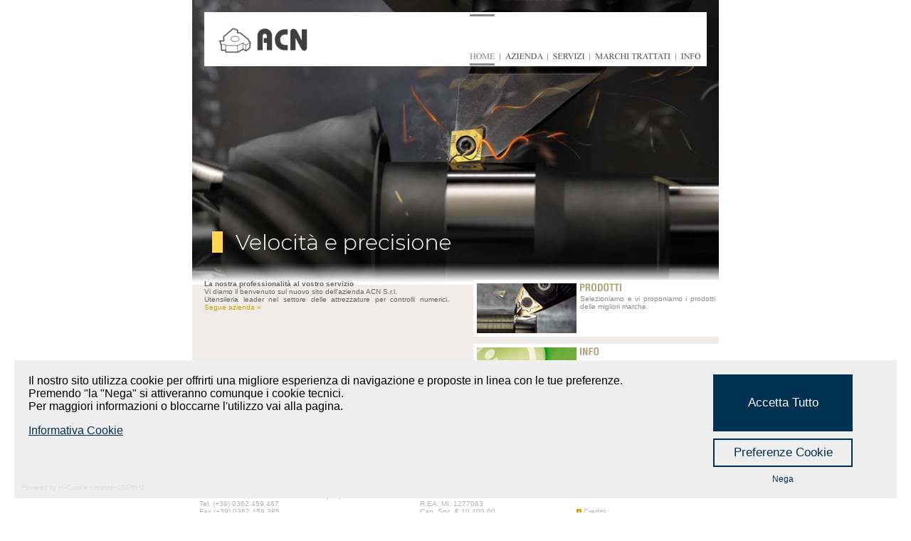

--- FILE ---
content_type: text/html
request_url: https://www.acnsrl.it/
body_size: 2047
content:

<!DOCTYPE HTML PUBLIC "-//W3C//DTD HTML 4.01 Transitional//EN">
<html xmlns="http://www.w3.org/1999/xhtml" xml:lang="it-it" lang="it-it" dir="ltr" >

<!-- Mirrored from www.acnsrl.it/ by HTTrack Website Copier/3.x [XR&CO'2013], Tue, 02 Sep 2014 08:09:34 GMT -->
<head>
<meta http-equiv="Content-Type" content="text/html; charset=iso-8859-1">
<!-- motori INIZIO index-->
<TITLE>Utensileria meccanica di precisione: ACN</TITLE>
<META NAME="author" CONTENT="info@acnsrl.it">
<META NAME="subject" CONTENT="Utensili speciali a disegno e utensili di precisione.">
<META NAME="Description" CONTENT="ACN: specializzata nella realizzazione di utensili speciali a disegno, nelle attrezzature per controlli numerici e utensili per tornitura, foratura e fresatura oltre a una serie di strumenti di precisione.">
<META NAME="Classification" CONTENT="ACN: specializzata nella realizzazione di utensili speciali a disegno, nelle attrezzature per controlli numerici e utensili per tornitura, foratura e fresatura oltre a una serie di strumenti di precisione. Trattiamo gli utensili delle migliori marche: SANDVIK - PROTOTYP - MITUTOYO ï¿½ CIMCOOL.">
<META NAME="Keywords" CONTENT="utensileria meccanica di precisione,utensili per fresatura,utensili per tornitura,utensili per foratura,utensili pneumatici,utensili per retrolamature,utensili per fresare,utensili per forare,utensili per maschiare,utensili per alesare,utensili a gole,mandrini,maschiatori,utensili a mano,strumenti di precisione,lubrificanti,smussatrici">
<META NAME="Geography" CONTENT="Via Mazzini,2 20020 Arese (MI)">
<META NAME="Language" CONTENT="IT">
<META HTTP-EQUIV="Expires" CONTENT="never">
<META NAME="Copyright" CONTENT="ACN srl">
<META NAME="Designer" CONTENT="Eurobusiness Srl">
<META NAME="Publisher" CONTENT="Eurobusiness Srl">
<META NAME="Revisit-After" CONTENT="21 days">
<META NAME="distribution" CONTENT="Global">
<META NAME="Robots" CONTENT="INDEX,FOLLOW">
<META NAME="city" CONTENT="Arese (MI)">
<META NAME="country" CONTENT="Italy">
<!-- motori FINE index-->
<link rel="stylesheet" type="text/css" href="style.css">
<script language="javascript" type="text/javascript" src="script.js"></script>
<meta name="verify-v1" content="Dt3zjCkYolBw26YUdjSMhX0PAENvKJIiznFg7B0uI9A=" />
<script src="https://cdn.hi-net.it/hi-cookie-lib/latest/dist/bundle.js"></script>
<script src="/hi-cookie/init.js"></script>	
</head>

<body>
<table border="0" cellpadding="0" cellspacing="0" class="table_x100">
  <tr>
    <td align="center" valign="top"><table width="740" border="0" cellpadding="0" cellspacing="0" class="table_Hx100">
      <tr>
        <td valign="top" class="table_Hx100"><table width="740" border="0" cellpadding="0" cellspacing="0" class="corpo table_Hx100">
          <tr>
            <td width="706" height="76" valign="top"><table width="706" border="0" cellpadding="0" cellspacing="0" bgcolor="#FFFFFF">
  <tr valign="top">
    <td><a href="index-2.html"><img src="images/struttura/logo.gif" alt="ACN Srl" width="146" height="76" border="0"></a></td>
	
    <td width="49"><a href="index-2.html"><img src="images/struttura/nav/home_hover.gif" alt="HOME" name="home" width="49" height="76" border="0"></a></td>
	
    <td width="1"><img src="images/struttura/nav/dividi.gif" alt="ACN Srl" width="1" height="76"></td>
	
    <td width="66"><a href="azienda.html" onMouseOut="MM_swapImgRestore()" onMouseOver="MM_swapImage('azienda','','images/struttura/nav/azienda_hover.gif',1)"><img src="images/struttura/nav/azienda_default.gif" alt="AZIENDA" name="azienda" width="66" height="76" border="0"></a></td>
	
    <td width="1"><img src="images/struttura/nav/dividi.gif" alt="ACN Srl" width="1" height="76"></td>
	
    <td width="58"><a href="servizi.html" onMouseOut="MM_swapImgRestore()" onMouseOver="MM_swapImage('servizi','','images/struttura/nav/servizi_hover.gif',1)"><img src="images/struttura/nav/servizi_default.gif" alt="SERVIZI" name="servizi" width="58" height="76" border="0"></a></td>
	
    <td width="1"><img src="images/struttura/nav/dividi.gif" alt="ACN Srl" width="1" height="76"></td>
	
    <td width="120"><a href="marchi.html" onMouseOut="MM_swapImgRestore()" onMouseOver="MM_swapImage('marchi','','images/struttura/nav/marchitrattati_hover.gif',1)"><img src="images/struttura/nav/marchitrattati_default.gif" alt="MARCHI TRATTATI" name="marchi" width="120" height="76" border="0"></a></td>
	
    <td width="1"><img src="images/struttura/nav/dividi.gif" alt="ACN Srl" width="1" height="76"></td>
	
    <td width="43"><a href="info.html" onMouseOut="MM_swapImgRestore()" onMouseOver="MM_swapImage('info','','images/struttura/nav/info_hover.gif',1)"><img src="images/struttura/nav/info_default.gif" alt="INFO" name="info" width="43" height="76" border="0"></a></td>
	
  </tr>
</table>
</td>
          </tr>
          <tr>
            <td height="300" valign="top">&nbsp;</td>
          </tr>
          <tr>
            <td valign="top" class="table_Hx100"><table width="723" border="0" cellspacing="0" cellpadding="0">
              <tr valign="top">
                <td width="344" class="testo"><strong>La nostra professionalit&agrave; al vostro servizio
</strong><br>
                    Vi diamo il benvenuto sul nuovo sito dell'azienda ACN S.r.l.<br>
                    Utensileria leader nel settore delle attrezzature per controlli numerici. <a href="azienda.html">Segue azienda &raquo;</a> </td>
                <td width="34"><img src="images/struttura/spacer.gif" alt="ACN Srl" width="1" height="1"></td>
                <td width="345"><table width="345" border="0" cellspacing="0" cellpadding="0">
                  <tr>
                    <td height="10" valign="top" bgcolor="#FFFFFF"><table width="345" border="0" cellspacing="5" cellpadding="0">
                      <tr>
                        <td width="140" height="70" rowspan="2" valign="top"><a href="marchi.html"><img src="images/home/thumb_prodotti.jpg" alt="ACN Srl" width="140" height="70" border="0"></a></td>
                        <td height="11" valign="top"><img src="images/home/prodotti_small.gif" alt="PRODOTTI" width="58" height="11"></td>
                      </tr>
                      <tr>
                        <td height="54" valign="top" class="testo_lanci">Selezioniamo e vi proponiamo i prodotti delle migliori marche. </td>
                      </tr>
                    </table></td>
                  </tr>
                  <tr>
                    <td height="10" valign="top"><img src="images/struttura/spacer.gif" alt="ACN Srl" width="1" height="1"></td>
                  </tr>
                  <tr>
                    <td height="10" valign="top" bgcolor="#FFFFFF"><table width="345" border="0" cellspacing="5" cellpadding="0">
                      <tr>
                        <td width="140" height="70" rowspan="2" valign="top"><a href="info.html"><img src="images/home/thumb_info.jpg" alt="ACN Srl" width="140" height="70" border="0"></a></td>
                        <td height="11" valign="top"><img src="images/home/info_small.gif" alt="INFO" width="27" height="11"></td>
                      </tr>
                      <tr>
                        <td height="54" valign="top" class="testo_lanci">Compila il modulo per richiedere informazioni. Verrai contattato il prima possibile.</td>
                        </tr>
                    </table></td>
                  </tr>
                  <tr>
                    <td height="10" valign="top"><img src="images/struttura/spacer.gif" alt="ACN Srl" width="1" height="1"></td>
                  </tr>
                  <tr>
                    <td height="10" valign="top" bgcolor="#FFFFFF"><table width="345" border="0" cellspacing="5" cellpadding="0">
                      <tr>
                        <td width="140" height="70" rowspan="2" valign="top"><a href="azienda.html"><img src="images/home/thumb_azienda.jpg" alt="ACN Srl" width="140" height="70" border="0"></a></td>
                        <td height="11" valign="top"><img src="images/home/azienda_small.gif" alt="AZIENDA" width="51" height="11"></td>
                      </tr>
                      <tr>
                        <td height="54" valign="top" class="testo_lanci">Mission e settori produttivi.</td>
                        </tr>
                    </table></td>
                  </tr>
                </table></td>
              </tr>
            </table></td>
          </tr>
        </table></td>
      </tr>
      <tr>
        <td height="10" valign="top"><table width="740" border="0" cellspacing="0" cellpadding="0">
  <tr>
    <td valign="top" class="bottom"><strong>ACN Srl</strong><br>
      via Assunta 61, 20834 Nova Milanese (MB)<br>
      Tel. (+39) 0362 459 467<br />
      Fax (+39) 0362 459 385</td>
    <td width="200" class="bottom">Cod. Fisc. 09194150158<br />
    	P.IVA 11670150157<br />
    	R.EA. MI. 1277063<br />
    	Cap. Soc. &euro; 10.400,00</td>
    <td width="190" valign="bottom" class="bottom"><img src="images/struttura/freccina.gif" alt="ACN Srl" width="7" height="7"> <a href="https://www.hi-net.it/" target="_blank">Credits </a></td>
  </tr>
  <tr>
    <td height="1" bgcolor="#ECECEC"><img src="images/struttura/spacer.gif" alt="ACN Srl" width="1" height="1"></td>
    <td height="1" bgcolor="#ECECEC"><img src="images/struttura/spacer.gif" alt="ACN Srl" width="1" height="1"></td>
    <td height="1" bgcolor="#ECECEC"><img src="images/struttura/spacer.gif" alt="ACN Srl" width="1" height="1"></td>
  </tr>
  <tr>
    <td valign="top" class="bottom"><a href="mailto:info@acnsrl.it">info@acnsrl.it</a> - <a href="mailto:commerciale@acnsrl.it">commerciale@acnsrl.it</a></td>
    <td><img src="images/struttura/spacer.gif" alt="ACN Srl" width="1" height="1"></td>
    <td valign="top" class="bottom"><img src="images/struttura/freccina.gif" alt="ACN Srl" width="7" height="7"> <a href="privacy.html">privacy policy</a></td>
  </tr>
</table>
</td>
      </tr>
    </table></td>
  </tr>
</table>
</body>

<!-- Mirrored from www.acnsrl.it/ by HTTrack Website Copier/3.x [XR&CO'2013], Tue, 02 Sep 2014 08:10:06 GMT -->
</html>


--- FILE ---
content_type: text/css
request_url: https://www.acnsrl.it/style.css
body_size: 364
content:
/* layout */
body{
margin:0;
background:#fff;
}
form{
border:0;
margin:0;
padding:0;
}
/* table */
.table_x100{
height:100%;
width:100%;
}
.table_Hx100{
height:100%;
}
.table_Wx100{
width:100%;
}
/* bordo */
.bordo{
border:3px solid #FFDA51;
}
/* corpo home*/
.corpo{
background:#F0ECE9 url(images/struttura/foto_top2020.jpg) no-repeat top;
padding:17px 0px 17px 17px;
}
/* corpo azienda */
.corpoazienda{
background:#F0ECE9 url(images/struttura/foto_topazienda.jpg) no-repeat top;
padding:17px 0px 17px 17px;
}
/* corpo servizi */
.corposervizi{
background:#F0ECE9 url(images/struttura/foto_topservizi.jpg) no-repeat top;
padding:17px 0px 17px 17px;
}
/* corpo marchi */
.corpomarchi{
background:#F0ECE9 url(images/struttura/foto_topmarchi.jpg) no-repeat top;
padding:17px 0px 17px 17px;
}
/* corpo info */
.corpoinfo{
background:#F0ECE9 url(images/struttura/foto_topinfo.jpg) no-repeat top;
padding:17px 0px 17px 17px;
}
/* bottom */
.bottom{
padding:10px;
font:10px Verdana, Arial, Helvetica, sans-serif;
color:#B2B2B2;
}
.bottom a{
color:#B2B2B2;
text-decoration:none;
}
.bottom a:hover{
color:#D0A400;
}
/* testo */
.testo{
font:10px Verdana, Arial, Helvetica, sans-serif;
color:#676563;
text-align:justify;
}
.testo a{
color:#D0A400;
text-decoration:none;
}
.testo a:hover{
text-decoration:underline;
}
/* testo_lanci */
.testo_lanci{
font:10px Verdana, Arial, Helvetica, sans-serif;
color:#8B8B8B;
text-align:justify;
}
/* moduli */
label{
font:10px Verdana, Arial, Helvetica, sans-serif;
color:#8B8B8B;
}
input{
font:10px Verdana, Arial, Helvetica, sans-serif;
color:#676563;
background:#FFF;
border:1px solid #FFF;
width:100%;
}
.button{
border:3px solid #D0A400;
background:#FFDA51;
color:#676563;
font:10px Verdana, Arial, Helvetica, sans-serif;
text-align:left;
padding:2px;
}
textarea{
font:10px Verdana, Arial, Helvetica, sans-serif;
color:#676563;
background:#FFF;
border:3px solid #D0A400;
width:100%;
padding:2px;
}


--- FILE ---
content_type: application/javascript
request_url: https://www.acnsrl.it/hi-cookie/init.js
body_size: 947
content:
(function(){
	var hiCookieConfigDescriptor = {

		position:	"bottom_right",

		cookiePolicy: {
			strings: {
				it:	{
					message: `
						Il nostro sito utilizza cookie per
						offrirti una migliore esperienza di navigazione
						e proposte in linea con le tue preferenze.<br />
						Premendo "la "Nega" si attiveranno comunque i cookie tecnici.<br />
						Per maggiori informazioni o bloccarne l'utilizzo
						vai alla pagina.`,
					linkHref: 'https://www.acnsrl.it/cookie.html'
				},
				en:	{
					message: `
						Our site uses cookies for
						offer you a better browsing experience
						and proposals in line with your preferences.<br />
						Pressing the "Deny" link you will still activate the technical cookies.<br />
						For more information or to block its use
						go to page.`,
					linkHref: 'https://www.acnsrl.it/cookie.html'
				}
			}
		},
		categories: {

			tecnici: {
				strings: {
					it:	{
						title:			"Tecnici",
						description:	"I cookie Tecnici/Necessari aiutano a rendere fruibile un sito web abilitando funzioni di base come la navigazione della pagina e l'accesso alle aree protette del sito web. Il sito web non pu&ograve; funzionare correttamente senza questi cookie."
					},
					en:	{
						title:			"Tecnical",
						description:	"Tecnical/Necessary cookies help make a website usable by enabling basic functions like page navigation and access to secure areas of the website. The website cannot function properly without these cookies."
					}
				},
				needed:		true,
				checked:	true
			}
		},

		services: {

			hiCookie: {
				category:				'tecnici',
				//type:					ServiceType.Http,
				strings: {
					it:	{
						name:			"Hi Cookie",
						description:	"Cookies necessari per il funzionamento della soluzione adottata da questo sito per essere in regola con la normativa GDPR"
					},
					en: {
						name:			"Hi Cookie",
						description:	"Cookies necessary for the operation of the solution adopted by this site to be in compliance with the GDPR legislation"
					}
				},
				cookies: [

					{
						nameRegex:		/^hicookie\-/,			//matches any string that starts with 'hicookie-',
						strings:{
							it: {
								label:			'hicookie-*',
								description:	'Memorizza lo stato del consenso ai cookie dell\'utente per il dominio corrente',
								expiry:			'6 mesi'
							},
							en: {
								label:			'hicookie-*',
								description:	'Stores the user\'s cookie consent state for the current domain',
								expiry:			'6 months'
							}						
						},						
					}
				]
			}		
		}
	};
hiCookie(hiCookieConfigDescriptor);
})();

--- FILE ---
content_type: application/javascript
request_url: https://www.acnsrl.it/script.js
body_size: 1319
content:
function popup(url, name, width, height)
{
    if (screen) {
	    LeftPos = (screen.width - width) / 2
	    TopPos = (screen.height - height) / 2
    }

    settings="top="+TopPos+",left="+LeftPos+",fullscreen=no,location=no,directories=no,"+
    "status=no,menubar=no,scrollbars=yes,"+
    "resizable=no,width="+width+",height="+height;

    MyNewWindow=window.open(url,name,settings);
    if (MyNewWindow==null)
    {
        alert('Consentire l\'apertura dei popup da questo sito!');
    }
}

function popdown(url)
{
    if (screen) {
	    LeftPos = (screen.width - 500) / 2
	    TopPos = (screen.height - 500) / 2
    }

    settings="top="+TopPos+",left="+LeftPos+",fullscreen=no,location=no,directories=no,"+
    "status=no,menubar=no,scrollbars=yes,"+
    "resizable=yes,width=500,height=500";

    MyNewWindow=window.open(url,'download',settings);
    if (MyNewWindow==null)
    {
        alert('Consentire l\'apertura dei popup da questo sito!');
    }
}
//FINESTRA A DIMENSIONE AUTOMATICA PER IMMAGINI

function OpenPhoto(NomeImg,Alt){
  BigImg = new Image();
  BigImg.src = (NomeImg);
  Controlla(NomeImg,Alt);
}

function Controlla(NomeImg,Alt){
  if((BigImg.width!=0)&&(BigImg.height!=0)){
    viewFoto(NomeImg,Alt);
  }
  else{
    funzione="Controlla('"+NomeImg+"','"+Alt+"')";
    intervallo=setTimeout(funzione,20);
  }
}

function viewFoto(img,Alt){
	wImg = BigImg.width
	hImg = BigImg.height
	ImgSrc = BigImg.src
	
	if (screen) {
		leftPos = (screen.width - wImg) /2
		topPos = (screen.height - hImg) /2
	}
	newWindow=window.open("","NewWin","width="+wImg+",height="+hImg+",left="+leftPos+",top="+topPos+",status=no,menubar=no,resizable=no,scrollbars=no");
    if (newWindow != null)
    {
	    newWindow.resizeTo(wImg+10,hImg+49)
	    newWindow.document.write("<HTML>")
	    newWindow.document.write("<HEAD>")
	    newWindow.document.write("<TITLE>Dettaglio</TITLE>")
	    newWindow.document.write("<style>.MANINA{cursor:hand;}</style>")
	    newWindow.document.write("</HEAD>")
	    newWindow.document.write("<BODY onLoad='top.window.focus();' topmargin='0' leftmargin='0' bgproperties='fixed'>")
	    newWindow.document.write("<TABLE BORDER='0' CELLSPACING='0' CELLPADDING='0' WIDTH='100%' HEIGHT='100%'>")
	    newWindow.document.write("<TR>")
	    newWindow.document.write("<TD ALIGN='center' VALIGN='middle'>")
	    newWindow.document.write("<IMG BORDER='0' NAME='MyImg' SRC='"+ImgSrc+"' Alt='"+Alt+"' onclick='javascript:parent.close()' class='manina'>")
	    newWindow.document.write("</TD>")
	    newWindow.document.write("</TR>")
	    newWindow.document.write("</TABLE>")
	    newWindow.document.write("</BODY>")
	    newWindow.document.write("</HTML>")
	    newWindow.document.close()
	}
	else
	{
	    alert('Consentire l\'apertura dei popup da questo sito!');
	}
}

//ROLLOVER
function MM_preloadImages() { //v3.0
  var d=document; if(d.images){ if(!d.MM_p) d.MM_p=new Array();
    var i,j=d.MM_p.length,a=MM_preloadImages.arguments; for(i=0; i<a.length; i++)
    if (a[i].indexOf("#")!=0){ d.MM_p[j]=new Image; d.MM_p[j++].src=a[i];}}
}

function MM_swapImgRestore() { //v3.0
  var i,x,a=document.MM_sr; for(i=0;a&&i<a.length&&(x=a[i])&&x.oSrc;i++) x.src=x.oSrc;
}

function MM_findObj(n, d) { //v4.01
  var p,i,x;  if(!d) d=document; if((p=n.indexOf("?"))>0&&parent.frames.length) {
    d=parent.frames[n.substring(p+1)].document; n=n.substring(0,p);}
  if(!(x=d[n])&&d.all) x=d.all[n]; for (i=0;!x&&i<d.forms.length;i++) x=d.forms[i][n];
  for(i=0;!x&&d.layers&&i<d.layers.length;i++) x=MM_findObj(n,d.layers[i].document);
  if(!x && d.getElementById) x=d.getElementById(n); return x;
}

function MM_swapImage() { //v3.0
  var i,j=0,x,a=MM_swapImage.arguments; document.MM_sr=new Array; for(i=0;i<(a.length-2);i+=3)
   if ((x=MM_findObj(a[i]))!=null){document.MM_sr[j++]=x; if(!x.oSrc) x.oSrc=x.src; x.src=a[i+2];}
}

//MENU SELECT
function MM_jumpMenu(targ,selObj,restore){ //v3.0
  eval(targ+".location='"+selObj.options[selObj.selectedIndex].value+"'");
  if (restore) selObj.selectedIndex=0;
}


--- FILE ---
content_type: application/javascript
request_url: https://cdn.hi-net.it/hi-cookie-lib/latest/dist/bundle.js
body_size: 59001
content:
/*! For license information please see bundle.js.LICENSE.txt */
(()=>{var t={9570:(t,e,n)=>{"use strict";n.d(e,{Z:()=>c});var r=n(1864),o=n.n(r),i=n(352),a=n.n(i)()(o());a.push([t.id,".hi-cookie.available-consent-banner{position:fixed;bottom:0;left:0;right:0;z-index:999999999}.hi-cookie.available-consent-banner .buttons{position:absolute}.hi-cookie.available-consent-banner .buttons.position-bottom_left{left:30px;bottom:0}.hi-cookie.available-consent-banner .buttons.position-bottom_right{right:30px;bottom:0}.hi-cookie.available-consent-banner .buttons button{display:inline-block}\n","",{version:3,sources:["webpack://./src/core/components/availableConsentBanner/style.scss"],names:[],mappings:"AAEA,oCAGC,cAAe,CAEf,QAAU,CACV,MAAQ,CACR,OAAS,CAET,iBAAkB,CATnB,6CAgBE,iBAAmB,CAhBrB,kEAoBG,SAPO,CAQP,QAAW,CArBd,mEA0BG,UAbO,CAcP,QAAW,CA3Bd,oDA+BG,oBAAqB",sourcesContent:['@import "params";\n\n.hi-cookie.available-consent-banner{\n\t\n\t//Align to the bottom the banner bar\n\tposition:\tfixed;\n\n\tbottom:\t\t0;\n\tleft:\t\t0;\n\tright:\t\t0;\n\t\n\tz-index:\t999999999;\n\t\n\t.buttons{\n\t\t\n\t\t$m:\t30px;\n\t\t\n\t\t//Align right bottom\n\t\tposition:\t\tabsolute;\n\t\t\n\t\t&.position-bottom_left{\n\t\t\t\n\t\t\tleft:\t\t\t$m;\n\t\t\tbottom:\t\t\t0;\n\t\t}\n\t\t\n\t\t&.position-bottom_right{\n\t\t\t\n\t\t\tright:\t\t\t$m;\n\t\t\tbottom:\t\t\t0;\n\t\t}\n\t\t\n\t\tbutton{\n\t\t\tdisplay:\tinline-block;\n\t\t}\n\t\t\n\t}\n}'],sourceRoot:""}]);const c=a},3258:(t,e,n)=>{"use strict";n.d(e,{Z:()=>c});var r=n(1864),o=n.n(r),i=n(352),a=n.n(i)()(o());a.push([t.id,".hi-cookie.missing-consent-dialog{position:fixed;z-index:999999999;left:20px;right:20px;bottom:20px;padding:20px;background-color:#EFEFEF;display:flex;flex-flow:row wrap;align-content:center;justify-content:space-evenly}.hi-cookie.missing-consent-dialog>*>*{display:flex;flex-flow:column no-wrap}.hi-cookie.missing-consent-dialog>*>*>*{flex:0 1 auto}.hi-cookie.missing-consent-dialog>*._left{min-width:150px;flex:4;margin-bottom:20px}.hi-cookie.missing-consent-dialog>*._left .message{position:relative;z-index:1;margin-top:0}.hi-cookie.missing-consent-dialog>*._left .cookie-policy-link{display:block;color:#003153}.hi-cookie.missing-consent-dialog>*._right{flex:1;align-items:center;text-align:center;min-width:280px}.hi-cookie.missing-consent-dialog>*._right button{display:inline-block;width:70%;margin-bottom:10px;white-space:nowrap}.hi-cookie.missing-consent-dialog>*._right .deny{font-size:0.75em;color:#003153;display:block;text-decoration:none\t!important;position:relative;z-index:3}.hi-cookie.missing-consent-dialog>*._right .deny .deny-content{display:inline-block}\n","",{version:3,sources:["webpack://./src/core/components/missingConsentDialog/style.scss","webpack://./src/params.scss"],names:[],mappings:"AAEA,kCAKC,cAAe,CAEf,iBAAkB,CAElB,SANQ,CAOR,UAPQ,CAQR,WARQ,CAUR,YAVQ,CAYR,wBCZmB,CDcnB,YAAe,CACf,kBAAqB,CAErB,oBAAsB,CACtB,4BAA6B,CArB9B,sCA0BI,YAAc,CACd,wBAA0B,CA3B9B,wCA8BK,aACD,CA/BJ,0CAqCG,eAAgB,CAChB,MAAQ,CAER,kBArCM,CAHT,mDA4CI,iBAAoB,CACpB,SAAY,CAEZ,YAAa,CA/CjB,8DAmDI,aAAe,CAEf,aC/CmB,CDNvB,2CA2DG,MAAO,CACP,kBAAmB,CAKnB,iBAAmB,CAEnB,eAAiB,CAnEpB,kDAyEK,oBAAqB,CAErB,SAAW,CAEX,kBAAmB,CAEnB,kBAAmB,CA/ExB,iDA2FI,gBAAiB,CAGjB,aCxFmB,CD0FnB,aAAc,CACd,+BAAgC,CAEhC,iBAAoB,CACpB,SAAY,CApGhB,+DAuGK,oBAAqB",sourcesContent:['@import "params";\n\n.hi-cookie.missing-consent-dialog{\n\n\t$g:\t20px;\n\t$d:\t20px;\n\t\n\tposition:\tfixed;\n\t\n\tz-index:\t999999999;\n\n\tleft:\t\t$d;\n\tright:\t\t$d;\n\tbottom:\t\t$d;\n\t\n\tpadding:\t$d;\n\n\tbackground-color:\t$wellBkgColor;\n\t\n\tdisplay:\t\t\tflex;\n\tflex-flow:\t\t\trow wrap;\n\t\n\talign-content:\t\tcenter;\n\tjustify-content:\tspace-evenly;\n\t\n\t>* {\t\n\t\t&{\n\t\t\t> *{\n\t\t\t\tdisplay:\t\tflex;\n\t\t\t\tflex-flow:\t\tcolumn no-wrap;\n\t\t\t\t\n\t\t\t\t> *{\n\t\t\t\t\tflex:\t0 1 auto\n\t\t\t\t}\n\t\t\t}\n\t\t}\n\t\n\t\t&._left{\n\t\t\t\n\t\t\tmin-width:\t150px;\n\t\t\tflex:\t\t4;\n\t\t\t\n\t\t\tmargin-bottom:\t$d;\n\t\t\t\n\t\t\t.message{\n\n\t\t\t\tposition:\t\t\trelative;\n\t\t\t\tz-index:\t\t\t1;\t\t\t//ensure it remains on top also on sites that overrides this layout\n\n\t\t\t\tmargin-top:\t0;\n\t\t\t}\n\n\t\t\t.cookie-policy-link{\n\t\t\t\tdisplay:\t\tblock;\n\n\t\t\t\tcolor:\t\t\t$linkColor;\n\t\t\t}\n\t\t}\n\n\t\t&._right{\n\t\t\t\n\t\t\tflex:\t1;\n\t\t\talign-items:\tcenter;\n\t\t\t\n\t\t\t> *{\n\t\t\t}\n\t\t\t\n\t\t\ttext-align:\t\tcenter;\n\t\t\t\n\t\t\tmin-width:\t\t280px;\n\t\t\t\n\t\t\tbutton{\n\t\t\t\t\n\t\t\t\t&{\n\t\t\t\t\t\n\t\t\t\t\tdisplay:\tinline-block;\n\n\t\t\t\t\twidth:\t\t70%;\n\n\t\t\t\t\tmargin-bottom:\t$d/2;\n\n\t\t\t\t\twhite-space:\tnowrap;\n\t\t\t\t}\n\t\t\t\t\n\t\t\t\t&.accept{\n\t\t\t\t\t\n\t\t\t\t}\n\t\t\t}\n\n\t\t\t.deny{\n\t\t\t\t\n\t\t\t\t\n\t\t\t\t//font-size:\t12px;\n\t\t\t\tfont-size:\t0.75em;\n\t\t\t\t\n\t\t\t\t\n\t\t\t\tcolor:\t\t\t\t$btnBkgColor;\n\t\t\t\t\n\t\t\t\tdisplay:\tblock;\n\t\t\t\ttext-decoration:\tnone\t!important;\n\n\t\t\t\tposition:\t\t\trelative;\n\t\t\t\tz-index:\t\t\t3;\t\t\t//ensure it remains on top also on sites that overrides this layout\n\n\t\t\t\t.deny-content{\n\t\t\t\t\tdisplay:\tinline-block;\n\t\t\t\t}\n\t\t\t}\n\t\t}\n\t}\n}',"\n/*\n*\tCOLORS\n*/\n$bianco:\t\t\twhite;\n$grigio10:\t\t\t#EFEFEF;\n$silver:\t\t\t#C0C0C0;\n$darkGray:\t\t\t#979797;\n$bluDiPrussia:\t\t#003153;\n$azure:\t\t\t\t#0099CC;\n\n/*\n*\tZONES\n*/\n$wellBkgColor:\t\t$grigio10;\n\n$linkColor:\t\t\t$bluDiPrussia;\n\n$btnColor:\t\t\t$bianco;\n$btnBkgColor:\t\t$bluDiPrussia;\n\n\n\n$toggleOnFrontColor:\t\ttransparentize($bluDiPrussia, 0.2);\n$toggleOnBkgColor:\t\t\ttransparentize($azure, 0.8);\n$toggleOnBrdColor:\t\t\t$toggleOnFrontColor;\n\n$toggleOffFrontColor:\t\t$darkGray;\n$toggleOffBkgColor:\t\t\ttransparentize($grigio10, 0.8);\n$toggleOffBrdColor:\t\t\t$toggleOffFrontColor;"],sourceRoot:""}]);const c=a},3772:(t,e,n)=>{"use strict";n.d(e,{Z:()=>c});var r=n(1864),o=n.n(r),i=n(352),a=n.n(i)()(o());a.push([t.id,'.hi-cookie.settings-dialog{position:fixed;top:0;left:0;right:0;bottom:0;z-index:9999999}.hi-cookie.settings-dialog ._overlay{position:absolute;top:0;left:0;right:0;bottom:0;background-color:rgba(0,0,0,0.65)}.hi-cookie.settings-dialog ._modal-wrapper{position:absolute;top:40px;bottom:40px;left:0;right:0;display:flex;flex-flow:row;justify-content:center}.hi-cookie.settings-dialog ._modal-wrapper ._modal{display:flex;height:100%;max-width:700px;flex:1;background-color:white;display:flex;flex-flow:column nowrap}.hi-cookie.settings-dialog ._modal-wrapper ._modal>._header{flex:0;padding:15px;border-bottom:1px solid gray}.hi-cookie.settings-dialog ._modal-wrapper ._modal>._header ._row{display:flex;flex-flow:row nowrap}.hi-cookie.settings-dialog ._modal-wrapper ._modal>._header ._row .title{flex:auto;font-size:1.5em;font-weight:bold}.hi-cookie.settings-dialog ._modal-wrapper ._modal>._header ._row .close{flex:0}.hi-cookie.settings-dialog ._modal-wrapper ._modal>._body{flex:1;padding:15px;overflow-y:auto}.hi-cookie.settings-dialog ._modal-wrapper ._modal>._body .categories .category{padding:15px}.hi-cookie.settings-dialog ._modal-wrapper ._modal>._body .categories .category:nth-child(even){background-color:rgba(239,239,239,0.4)}.hi-cookie.settings-dialog ._modal-wrapper ._modal>._body .categories .category:nth-child(odd){background-color:rgba(239,239,239,0.7)}.hi-cookie.settings-dialog ._modal-wrapper ._modal>._body .categories .category>._header{display:flex;flex-flow:row}.hi-cookie.settings-dialog ._modal-wrapper ._modal>._body .categories .category>._header>.title-wrap{flex:auto;display:flex;flex-flow:column;justify-content:center}.hi-cookie.settings-dialog ._modal-wrapper ._modal>._body .categories .category>._header>.title-wrap>._title{display:flex;font-weight:bold}.hi-cookie.settings-dialog ._modal-wrapper ._modal>._body .categories .category>._header>.toggle-wrap{display:flex}.hi-cookie.settings-dialog ._modal-wrapper ._modal>._body .categories .category>._body{margin-top:15px}.hi-cookie.settings-dialog ._modal-wrapper ._modal>._body .categories .category>._body .services-wrap>input{position:absolute;overflow:hidden;clip:rect(0 0 0 0);height:1px;width:1px;margin:-1px;padding:0;border:0}.hi-cookie.settings-dialog ._modal-wrapper ._modal>._body .categories .category>._body .services-wrap>input ~ label{position:relative;font-size:0.9em}.hi-cookie.settings-dialog ._modal-wrapper ._modal>._body .categories .category>._body .services-wrap>input ~ label:before{display:inline-block;top:0;left:0;margin-right:10px}.hi-cookie.settings-dialog ._modal-wrapper ._modal>._body .categories .category>._body .services-wrap>input ~ label.closed{display:none\t!important}.hi-cookie.settings-dialog ._modal-wrapper ._modal>._body .categories .category>._body .services-wrap>input ~ label.open{display:inline-block\t!important}.hi-cookie.settings-dialog ._modal-wrapper ._modal>._body .categories .category>._body .services-wrap>input ~ label.open:before{content:"\\2BC6 "}.hi-cookie.settings-dialog ._modal-wrapper ._modal>._body .categories .category>._body .services-wrap>input:checked ~ label.open{display:none\t!important}.hi-cookie.settings-dialog ._modal-wrapper ._modal>._body .categories .category>._body .services-wrap>input:checked ~ label.closed{display:inline-block\t!important}.hi-cookie.settings-dialog ._modal-wrapper ._modal>._body .categories .category>._body .services-wrap>input:checked ~ label.closed:before{content:"\\2BC8 "}.hi-cookie.settings-dialog ._modal-wrapper ._modal>._body .categories .category>._body .services-wrap>input:checked ~ ul.services{display:none}.hi-cookie.settings-dialog ._modal-wrapper ._modal>._body .categories .category>._body .services-wrap ul.services>li{font-size:0.9em;margin-bottom:15px}.hi-cookie.settings-dialog ._modal-wrapper ._modal>._body .categories .category>._body .services-wrap ul.services>li>._header ._name{margin-bottom:10px}.hi-cookie.settings-dialog ._modal-wrapper ._modal>._body .categories .category>._body .services-wrap ul.services>li table{width:100%;background-color:white;border:1px solid gray;border-spacing:0;margin-top:15px;border-collapse:collapse}.hi-cookie.settings-dialog ._modal-wrapper ._modal>._body .categories .category>._body .services-wrap ul.services>li table tr{border-bottom:1px solid gray}.hi-cookie.settings-dialog ._modal-wrapper ._modal>._body .categories .category>._body .services-wrap ul.services>li table tr:last-child{border-bottom:none}.hi-cookie.settings-dialog ._modal-wrapper ._modal>._body .categories .category>._body .services-wrap ul.services>li table tr td{border-right:1px solid gray;word-wrap:break-word;padding:5px}.hi-cookie.settings-dialog ._modal-wrapper ._modal>._body .categories .category>._body .services-wrap ul.services>li table tr td._name{width:30%}.hi-cookie.settings-dialog ._modal-wrapper ._modal>._body .categories .category>._body .services-wrap ul.services>li table tr td._description{width:50%}.hi-cookie.settings-dialog ._modal-wrapper ._modal>._body .categories .category>._body .services-wrap ul.services>li table tr td._expiry{width:20%}.hi-cookie.settings-dialog ._modal-wrapper ._modal>._body .categories .category>._body .services-wrap ul.services>li table tr td:last-child{border-right:none}.hi-cookie.settings-dialog ._modal-wrapper ._modal>._footer{flex:0;padding:15px;text-align:right;display:flex;flex-flow:row nowrap;justify-content:space-between}.hi-cookie.settings-dialog ._modal-wrapper ._modal>._footer .cookie-policy-link{align-self:center;color:#003153}.hi-cookie.settings-dialog ._modal-wrapper ._modal>._footer button.save{display:inline-block}\n',"",{version:3,sources:["webpack://./src/core/components/settingsDialog/style.scss","webpack://./src/params.scss"],names:[],mappings:"AAEA,2BAEC,cAAe,CAEf,KAAM,CACN,MAAO,CACP,OAAQ,CACR,QAAS,CAET,eAAgB,CATjB,qCAaE,iBAAkB,CAElB,KAAM,CACN,MAAO,CACP,OAAQ,CACR,QAAS,CAET,iCAA6C,CApB/C,2CA2BE,iBAAkB,CAElB,QAJS,CAKT,WALS,CAMT,MAAO,CACP,OAAQ,CAER,YAAe,CACf,aAAgB,CAChB,sBAAuB,CApCzB,mDAwCG,YAAa,CACb,WAAa,CACb,eAAgB,CAEhB,MAAQ,CAER,sBAAuB,CAEvB,YAAa,CACb,uBAAwB,CAjD3B,4DAuDI,MAAO,CAEP,YANO,CAQP,4BAA6B,CA3DjC,kEAgEK,YAAa,CACb,oBAAqB,CAjE1B,yEAoEM,SAAU,CAEV,eAAiB,CACjB,gBAAiB,CAvEvB,yEA6EM,MAAO,CA7Eb,0DAoFI,MAAO,CAEP,YAnCO,CAuPP,eAAiB,CA1SrB,gFA4FM,YAzCK,CAnDX,gGA+FO,sCAAgD,CA/FvD,+FAmGO,sCAAgD,CAnGvD,yFAwGO,YAAa,CACb,aAAc,CAzGrB,qGA4GQ,SAAW,CAEX,YAAc,CACd,gBAAkB,CAClB,sBAAuB,CAhH/B,6GAmHS,YAAc,CAEd,gBAAiB,CArH1B,sGA2HQ,YAAa,CA3HrB,uFAiIO,eAAgB,CAjIvB,4GAqJW,iBAAkB,CAGlB,eAAgB,CAChB,kBAAmB,CACnB,UAAW,CACX,SAAU,CACV,WAAY,CACZ,SAAU,CACV,QAAS,CA9JpB,oHAmKW,iBAAkB,CAGlB,eAAiB,CAtK5B,2HAyKY,oBAAqB,CAErB,KAAM,CACN,MAAO,CAEP,iBAAkB,CA9K9B,2HAuLW,uBAAwB,CAvLnC,yHA4LW,+BAAgC,CA5L3C,gIAiMY,gBAAiB,CAjM7B,iIA0MW,uBAAwB,CA1MnC,mIA+MW,+BAAgC,CA/M3C,0IAoNY,gBAAiB,CApN7B,kIAyNW,YAAa,CAzNxB,qHAmOU,eAAgB,CA+DhB,kBAAmB,CAlS7B,qIAuOY,kBAAmB,CAvO/B,2HAmPW,UAAW,CAEX,sBAAuB,CAEvB,qBANmB,CAOnB,gBAAkB,CAElB,eAAkB,CAElB,wBAAyB,CA5PpC,8HAgQa,4BAfiB,CAjP9B,yIAoQa,kBAAmB,CApQhC,iIA0Qc,2BAzBgB,CA0BhB,oBAAsB,CACtB,WAAa,CA5Q3B,uIAgRc,SAAU,CAhRxB,8IAoRc,SAAU,CApRxB,yIAwRc,SAAU,CAxRxB,4IA4Rc,iBAAkB,CA5RhC,4DA+SI,MAAO,CAEP,YA9PO,CAgQP,gBAAiB,CAEjB,YAAe,CACf,oBAAuB,CACvB,6BAA8B,CAvTlC,gFA8TK,iBAAmB,CAEnB,aC1TkB,CDNvB,wEAoUK,oBAAsB",sourcesContent:['@import "params";\n\n.hi-cookie.settings-dialog{\n\t\n\tposition:\tfixed;\n\t\n\ttop:\t0;\n\tleft:\t0;\n\tright:\t0;\n\tbottom:\t0;\n\t\n\tz-index:\t9999999;\n\t\n\t._overlay{\n\t\t\n\t\tposition:\tabsolute;\n\t\t\n\t\ttop:\t0;\n\t\tleft:\t0;\n\t\tright:\t0;\n\t\tbottom:\t0;\n\t\t\n\t\tbackground-color:\ttransparentize(black, 0.35);\n\t}\n\t\n\t._modal-wrapper{\n\t\t\n\t\t$d:\t\t40px;\n\n\t\tposition:\tabsolute;\n\n\t\ttop:\t$d;\n\t\tbottom:\t$d;\n\t\tleft:\t0;\n\t\tright:\t0;\n\t\t\n\t\tdisplay:\t\t\tflex;\n\t\tflex-flow:\t\t\trow;\n\t\tjustify-content:\tcenter;\n\t\t\n\t\t._modal{\n\n\t\t\tdisplay:\tflex;\n\t\t\theight:\t\t100%;\n\t\t\tmax-width:\t700px;\n\t\t\t\n\t\t\tflex:\t\t1;\n\t\t\t\n\t\t\tbackground-color:\twhite;\n\n\t\t\tdisplay: flex;\n\t\t\tflex-flow: column nowrap;\n\n\t\t\t$p:\t15px;\n\n\t\t\t> ._header{\n\n\t\t\t\tflex: 0;\n\n\t\t\t\tpadding:\t$p;\n\n\t\t\t\tborder-bottom:\t1px solid gray;\n\n\t\t\t\t//overflow:\t\tauto;\t\t//enclose floating children\n\t\t\t\t._row{\n\n\t\t\t\t\tdisplay: flex;\n\t\t\t\t\tflex-flow: row nowrap;\n\n\t\t\t\t\t.title{\n\t\t\t\t\t\tflex:\tauto;\n\n\t\t\t\t\t\tfont-size:\t\t1.5em;\n\t\t\t\t\t\tfont-weight:\tbold;\n\n\t\t\t\t\t\t//float:\tleft;\n\t\t\t\t\t}\n\n\t\t\t\t\t.close{\n\t\t\t\t\t\tflex:\t0;\n\t\t\t\t\t\t//float:\tright;\n\t\t\t\t\t}\n\t\t\t\t}\n\t\t\t}\n\n\t\t\t> ._body{\n\t\t\t\tflex:\t1;\n\n\t\t\t\tpadding:\t$p;\n\n\t\t\t\t.categories{\n\n\t\t\t\t\t.category{\n\n\t\t\t\t\t\tpadding:\t$p;\n\n\t\t\t\t\t\t&:nth-child(even){\n\t\t\t\t\t\t\tbackground-color:\ttransparentize($grigio10, 0.6);\n\t\t\t\t\t\t}\n\n\t\t\t\t\t\t&:nth-child(odd){\n\t\t\t\t\t\t\tbackground-color:\ttransparentize($grigio10, 0.3);\n\t\t\t\t\t\t}\n\t\t\t\t\t\t\n\t\t\t\t\t\t> ._header{\n\t\t\t\t\t\t\t\n\t\t\t\t\t\t\tdisplay: flex;\n\t\t\t\t\t\t\tflex-flow: row;\n\t\t\t\t\t\t\t\n\t\t\t\t\t\t\t> .title-wrap{\n\t\t\t\t\t\t\t\tflex:\t\tauto;\n\t\t\t\t\t\t\t\t\t\n\t\t\t\t\t\t\t\tdisplay:\t\tflex;\n\t\t\t\t\t\t\t\tflex-flow:\t\tcolumn;\n\t\t\t\t\t\t\t\tjustify-content: center;\n\t\t\t\t\t\t\t\n\t\t\t\t\t\t\t\t> ._title{\n\t\t\t\t\t\t\t\t\tdisplay:\t\tflex;\n\t\t\t\t\t\t\t\t\t\n\t\t\t\t\t\t\t\t\tfont-weight:\tbold;\n\t\t\t\t\t\t\t\t}\n\t\t\t\t\t\t\t}\n\t\t\t\t\t\t\t\n\t\t\t\t\t\t\t> .toggle-wrap{\n\n\t\t\t\t\t\t\t\tdisplay:\tflex;\n\t\t\t\t\t\t\t}\n\t\t\t\t\t\t}\n\t\t\t\t\t\t\n\t\t\t\t\t\t> ._body{\n\t\t\t\t\t\t\t\n\t\t\t\t\t\t\tmargin-top:\t15px;\n\t\t\t\t\t\t\t\n\t\t\t\t\t\t\t.description-wrap{\n\t\t\t\t\t\t\t\t\n\t\t\t\t\t\t\t\t.description{\n\t\t\t\t\t\t\t\t\t\n\t\t\t\t\t\t\t\t}\n\t\t\t\t\t\t\t}\n\t\t\t\t\t\t\t\n\t\t\t\t\t\t\t.services-wrap{\n\t\t\t\t\t\t\t\t\n\t\t\t\t\t\t\t\t> input{\n\t\t\t\t\t\t\t\t\t\n\t\t\t\t\t\t\t\t\t$w: 20px;\n\t\t\t\t\t\t\t\t\t$h: 20px;\n\t\t\t\t\t\t\t\t\t\n\t\t\t\t\t\t\t\t\t//COMMON\n\t\t\t\t\t\t\t\t\t&{\n\t\t\t\t\t\t\t\t\t\t\n\t\t\t\t\t\t\t\t\t\t&{\n\t\t\t\t\t\t\t\t\t\t\tposition: absolute;\n\n\t\t\t\t\t\t\t\t\t\t\t//Hide native widget\n\t\t\t\t\t\t\t\t\t\t\toverflow: hidden;\n\t\t\t\t\t\t\t\t\t\t\tclip: rect(0 0 0 0);\n\t\t\t\t\t\t\t\t\t\t\theight: 1px;\n\t\t\t\t\t\t\t\t\t\t\twidth: 1px;\n\t\t\t\t\t\t\t\t\t\t\tmargin: -1px;\n\t\t\t\t\t\t\t\t\t\t\tpadding: 0;\n\t\t\t\t\t\t\t\t\t\t\tborder: 0;\n\t\t\t\t\t\t\t\t\t\t}\n\t\t\t\t\t\t\t\t\t\t\n\t\t\t\t\t\t\t\t\t\t\n\t\t\t\t\t\t\t\t\t\t& ~ label{\n\t\t\t\t\t\t\t\t\t\t\tposition:\trelative;\n\t\t\t\t\t\t\t\t\t\t\t\n\t\t\t\t\t\t\t\t\t\t\t//color:\t\t$darkGray;\n\t\t\t\t\t\t\t\t\t\t\tfont-size:\t\t0.9em;\n\t\t\t\t\t\t\t\t\t\t\t\n\t\t\t\t\t\t\t\t\t\t\t&:before{\n\t\t\t\t\t\t\t\t\t\t\t\tdisplay:\tinline-block;\n\t\t\t\t\t\t\t\t\t\t\t\t\n\t\t\t\t\t\t\t\t\t\t\t\ttop:\t0;\n\t\t\t\t\t\t\t\t\t\t\t\tleft:\t0;\n\t\t\t\t\t\t\t\t\t\t\t\t\n\t\t\t\t\t\t\t\t\t\t\t\tmargin-right:\t10px;\n\t\t\t\t\t\t\t\t\t\t\t\t\n\t\t\t\t\t\t\t\t\t\t\t}\n\t\t\t\t\t\t\t\t\t\t}\n\t\t\t\t\t\t\t\t\t}\n\t\t\t\t\t\t\t\t\t\n\t\t\t\t\t\t\t\t\t//OPEN STATE\n\t\t\t\t\t\t\t\t\t&{\n\t\t\t\t\t\t\t\t\t\t& ~ label.closed{\n\t\t\t\t\t\t\t\t\t\t\tdisplay:\tnone\t!important;\n\t\t\t\t\t\t\t\t\t\t}\n\t\t\t\t\t\t\t\t\t\t\n\t\t\t\t\t\t\t\t\t\t& ~ label.open{\n\t\t\t\t\t\t\t\t\t\t\t\n\t\t\t\t\t\t\t\t\t\t\tdisplay:\tinline-block\t!important;\n\t\t\t\t\t\t\t\t\t\t\t//background-color: green;\n\t\t\t\t\t\t\t\t\t\t\t\n\t\t\t\t\t\t\t\t\t\t\t&:before{\n\t\t\t\t\t\t\t\t\t\t\t\t//content:\t"â¯† ";\n\t\t\t\t\t\t\t\t\t\t\t\tcontent:\t"\\2BC6 ";\n\t\t\t\t\t\t\t\t\t\t\t}\n\t\t\t\t\t\t\t\t\t\t}\n\t\t\t\t\t\t\t\t\t}\n\t\t\t\t\t\t\t\t\t\n\t\t\t\t\t\t\t\t\t//CLOSED STATE\n\t\t\t\t\t\t\t\t\t&:checked{\n\t\t\t\t\t\t\t\t\t\t\n\t\t\t\t\t\t\t\t\t\t& ~ label.open{\n\t\t\t\t\t\t\t\t\t\t\tdisplay:\tnone\t!important;\n\t\t\t\t\t\t\t\t\t\t}\n\t\t\t\t\t\t\t\t\t\t\n\t\t\t\t\t\t\t\t\t\t& ~ label.closed{\n\t\t\t\t\t\t\t\t\t\t\t\n\t\t\t\t\t\t\t\t\t\t\tdisplay:\tinline-block\t!important;\n\t\t\t\t\t\t\t\t\t\t\t//background-color: orange;\n\t\t\t\t\t\t\t\t\t\t\t\n\t\t\t\t\t\t\t\t\t\t\t&:before{\n\t\t\t\t\t\t\t\t\t\t\t\t//content:\t"â¯ˆ ";\n\t\t\t\t\t\t\t\t\t\t\t\tcontent:\t"\\2BC8 ";\n\t\t\t\t\t\t\t\t\t\t\t}\n\t\t\t\t\t\t\t\t\t\t}\n\t\t\t\t\t\t\t\t\t\t\n\t\t\t\t\t\t\t\t\t\t& ~ ul.services{\n\t\t\t\t\t\t\t\t\t\t\tdisplay: none;\n\t\t\t\t\t\t\t\t\t\t}\n\t\t\t\t\t\t\t\t\t}\n\t\t\t\t\t\t\t\t\t\n\t\t\t\t\t\t\t\t\t\t\n\t\t\t\t\t\t\t\t}\n\n\t\t\t\t\t\t\t\tul.services{\n\n\t\t\t\t\t\t\t\t\t> li{\n\t\t\t\t\t\t\t\t\t\tfont-size:\t0.9em;\n\n\t\t\t\t\t\t\t\t\t\t> ._header{\n\t\t\t\t\t\t\t\t\t\t\t._name{\n\t\t\t\t\t\t\t\t\t\t\t\tmargin-bottom: 10px;\n\t\t\t\t\t\t\t\t\t\t\t}\n\n\t\t\t\t\t\t\t\t\t\t\t._description{\n\n\t\t\t\t\t\t\t\t\t\t\t}\n\t\t\t\t\t\t\t\t\t\t}\n\t\t\t\t\t\t\t\t\t\t\n\t\t\t\t\t\t\t\t\t\ttable{\n\t\t\t\t\t\t\t\t\t\t\t\n\t\t\t\t\t\t\t\t\t\t\t$b:\t\t1px solid gray;\n\t\t\t\t\t\t\t\t\t\t\t\n\t\t\t\t\t\t\t\t\t\t\twidth:\t100%;\n\t\t\t\t\t\t\t\t\t\t\t\n\t\t\t\t\t\t\t\t\t\t\tbackground-color:\twhite;\n\t\t\t\t\t\t\t\t\t\t\t\n\t\t\t\t\t\t\t\t\t\t\tborder:\t\t\t\t$b;\n\t\t\t\t\t\t\t\t\t\t\tborder-spacing:\t\t0;\n\t\t\t\t\t\t\t\t\t\t\t\n\t\t\t\t\t\t\t\t\t\t\tmargin-top:\t\t\t15px;\n\t\t\t\t\t\t\t\t\t\t\t\n\t\t\t\t\t\t\t\t\t\t\tborder-collapse:\tcollapse; \n\t\t\t\t\t\t\t\t\t\t\t\n\t\t\t\t\t\t\t\t\t\t\ttr{\n\t\t\t\t\t\t\t\t\t\t\t\t&{\n\t\t\t\t\t\t\t\t\t\t\t\t\tborder-bottom:\t$b;\n\t\t\t\t\t\t\t\t\t\t\t\t}\n\t\t\t\t\t\t\t\t\t\t\t\t\n\t\t\t\t\t\t\t\t\t\t\t\t&:last-child{\n\t\t\t\t\t\t\t\t\t\t\t\t\tborder-bottom:\tnone;\n\t\t\t\t\t\t\t\t\t\t\t\t}\n\t\t\t\t\t\t\t\t\t\t\t\t\n\t\t\t\t\t\t\t\t\t\t\t\ttd{\n\t\t\t\t\t\t\t\t\t\t\t\t\t\n\t\t\t\t\t\t\t\t\t\t\t\t\t&{\n\t\t\t\t\t\t\t\t\t\t\t\t\t\tborder-right:\t$b;\n\t\t\t\t\t\t\t\t\t\t\t\t\t\tword-wrap:\t\tbreak-word;\n\t\t\t\t\t\t\t\t\t\t\t\t\t\tpadding:\t\t5px;\n\t\t\t\t\t\t\t\t\t\t\t\t\t}\n\t\t\t\t\t\t\t\t\t\t\t\t\t\n\t\t\t\t\t\t\t\t\t\t\t\t\t&._name{\n\t\t\t\t\t\t\t\t\t\t\t\t\t\twidth:\t30%;\n\t\t\t\t\t\t\t\t\t\t\t\t\t}\n\t\t\t\t\t\t\t\t\t\t\t\t\t\n\t\t\t\t\t\t\t\t\t\t\t\t\t&._description{\n\t\t\t\t\t\t\t\t\t\t\t\t\t\twidth:\t50%;\n\t\t\t\t\t\t\t\t\t\t\t\t\t}\n\t\t\t\t\t\t\t\t\t\t\t\t\t\n\t\t\t\t\t\t\t\t\t\t\t\t\t&._expiry{\n\t\t\t\t\t\t\t\t\t\t\t\t\t\twidth:\t20%;\n\t\t\t\t\t\t\t\t\t\t\t\t\t}\n\t\t\t\t\t\t\t\t\t\t\t\t\t\n\t\t\t\t\t\t\t\t\t\t\t\t\t&:last-child{\n\t\t\t\t\t\t\t\t\t\t\t\t\t\tborder-right:\tnone;\n\t\t\t\t\t\t\t\t\t\t\t\t\t}\n\t\t\t\t\t\t\t\t\t\t\t\t}\n\t\t\t\t\t\t\t\t\t\t\t}\n\t\t\t\t\t\t\t\t\t\t}\n\n\t\t\t\t\t\t\t\t\t\tmargin-bottom:\t15px;\n\t\t\t\t\t\t\t\t\t}\n\t\t\t\t\t\t\t\t}\n\t\t\t\t\t\t\t}\n\t\t\t\t\t\t}\n\t\t\t\t\t}\n\t\t\t\t}\n\t\t\t\t\n\t\t\t\toverflow-y:\t\tauto;\n\t\t\t}\n\n\t\t\t> ._footer{\n\n\t\t\t\tflex: 0;\n\n\t\t\t\tpadding:\t$p;\n\t\t\t\t\n\t\t\t\ttext-align: right;\n\t\t\t\t\n\t\t\t\tdisplay:\t\t\tflex;\n\t\t\t\tflex-flow:\t\t\trow nowrap;\n\t\t\t\tjustify-content:\tspace-between;\n\t\t\t\t\n\t\t\t\t> {\n\t\t\t\t\t//display:\tflex;\n\t\t\t\t}\n\t\t\t\t\n\t\t\t\t.cookie-policy-link{\n\t\t\t\t\talign-self:\t\tcenter;\n\t\t\t\t\t\n\t\t\t\t\tcolor:\t\t\t$linkColor;\n\t\t\t\t}\n\t\t\t\t\n\t\t\t\tbutton.save{\n\t\t\t\t\tdisplay:\t\tinline-block;\n\t\t\t\t}\n\t\t\t}\n\t\t}\n\t}\n\n\t\t\n}',"\n/*\n*\tCOLORS\n*/\n$bianco:\t\t\twhite;\n$grigio10:\t\t\t#EFEFEF;\n$silver:\t\t\t#C0C0C0;\n$darkGray:\t\t\t#979797;\n$bluDiPrussia:\t\t#003153;\n$azure:\t\t\t\t#0099CC;\n\n/*\n*\tZONES\n*/\n$wellBkgColor:\t\t$grigio10;\n\n$linkColor:\t\t\t$bluDiPrussia;\n\n$btnColor:\t\t\t$bianco;\n$btnBkgColor:\t\t$bluDiPrussia;\n\n\n\n$toggleOnFrontColor:\t\ttransparentize($bluDiPrussia, 0.2);\n$toggleOnBkgColor:\t\t\ttransparentize($azure, 0.8);\n$toggleOnBrdColor:\t\t\t$toggleOnFrontColor;\n\n$toggleOffFrontColor:\t\t$darkGray;\n$toggleOffBkgColor:\t\t\ttransparentize($grigio10, 0.8);\n$toggleOffBrdColor:\t\t\t$toggleOffFrontColor;"],sourceRoot:""}]);const c=a},7192:(t,e,n)=>{"use strict";n.d(e,{Z:()=>c});var r=n(1864),o=n.n(r),i=n(352),a=n.n(i)()(o());a.push([t.id,'.hi-cookie{font-family:"Arial";text-align:left}.hi-cookie ul{list-style-type:disc}.hi-cookie ol{list-style-type:decimal}.hi-cookie ul,.hi-cookie ol{list-style-position:inside}.hi-cookie ul>*,.hi-cookie ol>*{margin-left:15px}.hi-cookie ul>ul,.hi-cookie ol>ul{list-style-type:circle;list-style-position:inside}.hi-cookie ul>ol,.hi-cookie ol>ol{list-style-type:lower-latin;list-style-position:inside}.hi-cookie ul li,.hi-cookie ol li{display:list-item;list-style:disc}.hi-cookie .close .close-content{display:block;width:30px;height:30px;color:black;background-color:white;cursor:pointer;font-weight:bold;font-size:24px;text-align:center}.hi-cookie ._toggle{height:30px;width:60px;position:relative;border-radius:15px;border-width:1px;border-style:solid;transition:all 0.15s ease;cursor:pointer}.hi-cookie ._toggle:after{display:block;content:"";position:absolute;top:0;height:30px;width:30px;border-radius:9999px;transition:all 0.15s ease}.hi-cookie ._toggle._off{background:rgba(239,239,239,0.2);border-color:#979797}.hi-cookie ._toggle._off:after{left:0;right:30px;background-color:#979797}.hi-cookie ._toggle._on{background:rgba(0,153,204,0.2);border-color:rgba(0,49,83,0.8)}.hi-cookie ._toggle._on:after{right:0;left:30px;background-color:rgba(0,49,83,0.8)}.hi-cookie ._toggle._disabled{border:none;cursor:default;pointer-events:none}.hi-cookie ._toggle._disabled:before{display:block;content:"";position:absolute;top:-1px;left:-1px;height:32px;width:62px;z-index:9;border-radius:9999px;background-color:rgba(255,255,255,0.85)}.hi-cookie .version{position:absolute;left:10px;bottom:10px;font-size:9px;color:#dbdbdb;pointer-events:none}.hi-cookie button{border:none;padding-left:20px;padding-right:20px;padding-top:8px;padding-bottom:8px;font-size:17px;cursor:pointer}.hi-cookie button{color:#fff;background-color:#003153}.hi-cookie button.big{height:80px}.hi-cookie button.hollow{border:2px solid #003153;background-color:transparent;color:#003153}\n',"",{version:3,sources:["webpack://./src/style.scss","webpack://./src/params.scss"],names:[],mappings:"AAGA,WAEC,mBAAoB,CAEpB,eAAiB,CAJlB,cASE,oBAAsB,CATxB,cAaE,uBAAyB,CAb3B,4BAkBE,0BAA2B,CAlB7B,gCAqBG,gBAAiB,CArBpB,kCAyBG,sBAAwB,CACxB,0BAA2B,CA1B9B,kCA8BG,2BAA6B,CAC7B,0BAA2B,CA/B9B,kCAmCG,iBAAmB,CACnB,eACD,CArCF,iCA6CG,aAAc,CAId,UADQ,CAER,WAFQ,CAKR,WAAe,CACf,sBAAuB,CAEvB,cAAkB,CAGlB,gBAAkB,CAClB,cAAiB,CACjB,iBAAoB,CA7DvB,oBAgFG,WAZO,CAaP,UAVS,CAYT,iBAAmB,CAEnB,kBAAmB,CACnB,gBAZM,CAaN,kBAAmB,CAEnB,yBAbiB,CAiCjB,cAAgB,CA7GnB,0BA6FI,aAAc,CACd,UAAW,CAGX,iBAAkB,CAElB,KAAO,CACP,WAhCM,CAiCN,UAjCM,CAoCN,oBAAqB,CAErB,yBA9BgB,CA5EpB,yBAkHG,gCCzFiD,CD0FjD,oBC/GiB,CDJpB,+BAuHI,MAAO,CACP,UAAc,CAGd,wBCvHgB,CDJpB,wBAiIG,8BC5G6C,CD6G7C,8BC9GqD,CDpBxD,8BAsII,OAAQ,CACR,SAAa,CAGb,kCCtHoD,CDpBxD,8BAwKG,WAAY,CAEZ,cAAgB,CAChB,mBAAqB,CA3KxB,qCAmJI,aAAc,CACd,UAAW,CAGX,iBAAkB,CAIlB,QAjFK,CAkFL,SAlFK,CAmFL,WAAqB,CACrB,UAAoB,CAEpB,SAAU,CAGV,oBAAqB,CAErB,uCAA6C,CArKjD,oBAgLE,iBAAkB,CAIlB,SAFQ,CAGR,WAHQ,CAKR,aAAc,CACd,aAA+B,CAE/B,mBAAqB,CA1LvB,kBAoMG,WAAY,CAEZ,iBALU,CAMV,kBANU,CAOV,eANS,CAOT,kBAPS,CAST,cAAkB,CAElB,cAAgB,CA7MnB,kBAkNG,UCjNa,CDkNb,wBC9MoB,CDLvB,sBAwNG,WAAe,CAxNlB,yBA6NG,wBCxNoB,CD0NpB,4BAA6B,CAC7B,aC3NoB",sourcesContent:['\n@import "./params.scss";\n\n.hi-cookie{\n\t\n\tfont-family:\t"Arial";\n\t\n\ttext-align:\t\tleft;\n\t\n\t\n\t\n\tul { \n\t\tlist-style-type:\t\tdisc; \n\t}\n\t\n\tol { \n\t\tlist-style-type:\t\tdecimal; \n\t}\n\t\n\tul, ol{\n\t\t\n\t\tlist-style-position:\tinside;\n\t\t\n\t\t> *{\n\t\t\tmargin-left: 15px; \n\t\t}\n\t\t\n\t\t> ul{\n\t\t\tlist-style-type:\t\tcircle; \n\t\t\tlist-style-position:\tinside;\n\t\t}\n\t\t\n\t\t> ol { \n\t\t\tlist-style-type:\t\tlower-latin; \n\t\t\tlist-style-position:\tinside; \n\t\t}\n\t\t\n\t\tli{\n\t\t\tdisplay:\t\tlist-item;\n\t\t\tlist-style:\t\tdisc\n\t\t}\n\t}\n\n\t\n\t.close{\n\n\t\t.close-content{\n\t\t\t\n\t\t\tdisplay:\tblock;\n\n\t\t\t//Positioning\n\t\t\t$l:\t30px;\n\t\t\twidth:\t\t$l;\n\t\t\theight:\t\t$l;\n\n\t\t\t//Look\n\t\t\tcolor:\t\t\t\tblack; \n\t\t\tbackground-color:\twhite;\n\n\t\t\tcursor:\t\t\t\tpointer;\n\n\t\t\t//Text\n\t\t\tfont-weight:\t\tbold;\n\t\t\tfont-size:\t\t\t24px;\n\t\t\ttext-align:\t\t\tcenter;\n\t\t}\n\t}\n\t\n\t\n\t._toggle{\n\n\t\t$l:\t30px;\n\n\t\t$h:\t$l;\n\t\t$w:\t$l * 2;\n\t\t$d: $l;\n\t\t\n\t\t$b:\t1px;\n\n\t\t$t: all 0.15s ease;\n\n\t\t&{\n\n\t\t\theight:\t\t\t$h;\n\t\t\twidth:\t\t\t$w;\n\n\t\t\tposition:\t\trelative;\t//be reference for bullet\n\n\t\t\tborder-radius:\t$l/2;\n\t\t\tborder-width: \t$b;\n\t\t\tborder-style:\tsolid;\n\n\t\t\ttransition:\t\t$t;\n\n\t\t\t&:after{\n\t\t\t\t//Enable display\n\t\t\t\tdisplay:\tblock;\n\t\t\t\tcontent:\t"";\n\n\t\t\t\t//Partial positioning\n\t\t\t\tposition:\tabsolute;\n\n\t\t\t\ttop:\t\t0;\n\t\t\t\theight:\t\t$d;\n\t\t\t\twidth:\t\t$d;\n\n\t\t\t\t//Partial look\n\t\t\t\tborder-radius:\t9999px;\n\n\t\t\t\ttransition:\t\t$t;\n\t\t\t}\n\n\t\t\tcursor:\t\tpointer;\n\t\t}\n\n\t\t&._off{\n\n\t\t\tbackground:\t\t$toggleOffBkgColor;\n\t\t\tborder-color:\t$toggleOffBrdColor;\n\n\t\t\t&:after{\n\t\t\t\t//Complete positioning\n\t\t\t\tleft:\t0;\n\t\t\t\tright:\t$w - $d;\n\n\t\t\t\t//Complete look\n\t\t\t\tbackground-color: $toggleOffFrontColor;\n\t\t\t}\t\t\t\t\t\t\t\t\t\n\t\t}\n\n\t\t&._on{\n\n\t\t\tbackground:\t\t$toggleOnBkgColor;\n\t\t\tborder-color:\t$toggleOnBrdColor;\n\n\t\t\t&:after{\n\t\t\t\t//Complete positioning\n\t\t\t\tright:\t0;\n\t\t\t\tleft:\t$w - $d;\n\n\t\t\t\t//Complete look\n\t\t\t\tbackground-color: $toggleOnFrontColor;\n\t\t\t}\n\t\t}\n\n\t\t&._disabled{\n\t\t\t\n\t\t\t&:before{\n\t\t\t\t\n\t\t\t\t//Enable display\n\t\t\t\tdisplay:\tblock;\n\t\t\t\tcontent:\t"";\n\n\t\t\t\t//Partial positioning\n\t\t\t\tposition:\tabsolute;\n\t\t\t\t\n\t\t\t\t$_b: $b;\n\n\t\t\t\ttop:\t\t-$_b;\n\t\t\t\tleft:\t\t-$_b;\n\t\t\t\theight:\t\t$h + 2 * $_b;\n\t\t\t\twidth:\t\t$w + 2 * $_b;\n\t\t\t\t\n\t\t\t\tz-index:\t9;\n\n\t\t\t\t//Look\n\t\t\t\tborder-radius:\t9999px;\n\t\t\t\t\n\t\t\t\tbackground-color:\ttransparentize(white, 0.15);\n\t\t\t}\n\t\t\t\n\t\t\tborder:\tnone;\n\t\t\t\n\t\t\tcursor:\t\tdefault;\n\t\t\tpointer-events:\t\tnone;\n\t\t}\n\t}\n\n\t.version{\n\t\tposition:\tabsolute;\n\t\t\n\t\t$s:\t10px;\n\t\t\n\t\tleft:\t$s;\n\t\tbottom:\t$s;\n\t\t\n\t\tfont-size: 9px;\n\t\tcolor:\t\tdarken($wellBkgColor,8);\n\t\t\n\t\tpointer-events:\t\tnone;\n\t}\n\t\n\tbutton{\n\n\t\t//COMMON\n\t\t&{\n\t\t\t$p_h:\t20px;\n\t\t\t$p_v:\t8px;\n\n\t\t\tborder:\tnone;\n\n\t\t\tpadding-left:\t\t$p_h;\n\t\t\tpadding-right:\t\t$p_h;\n\t\t\tpadding-top:\t\t$p_v;\n\t\t\tpadding-bottom:\t\t$p_v;\n\n\t\t\tfont-size: \t\t\t17px;\n\n\t\t\tcursor:\t\tpointer;\n\t\t}\n\n\t\t//DEFAULT\n\t\t&{\n\t\t\tcolor:\t\t\t\t$btnColor;\n\t\t\tbackground-color:\t$btnBkgColor;\n\t\t}\n\t\t\n\t\t//BIG\n\t\t&.big{\n\t\t\theight:\t\t\t\t80px;\n\t\t}\n\t\t\n\t\t//HOLLOW\n\t\t&.hollow{\n\t\t\tborder:\t\t\t\t2px solid $btnBkgColor;\n\t\t\t//background-color:\t$btnColor;\n\t\t\tbackground-color:\ttransparent;\n\t\t\tcolor:\t\t\t\t$btnBkgColor;\n\t\t}\n\t}\n}',"\n/*\n*\tCOLORS\n*/\n$bianco:\t\t\twhite;\n$grigio10:\t\t\t#EFEFEF;\n$silver:\t\t\t#C0C0C0;\n$darkGray:\t\t\t#979797;\n$bluDiPrussia:\t\t#003153;\n$azure:\t\t\t\t#0099CC;\n\n/*\n*\tZONES\n*/\n$wellBkgColor:\t\t$grigio10;\n\n$linkColor:\t\t\t$bluDiPrussia;\n\n$btnColor:\t\t\t$bianco;\n$btnBkgColor:\t\t$bluDiPrussia;\n\n\n\n$toggleOnFrontColor:\t\ttransparentize($bluDiPrussia, 0.2);\n$toggleOnBkgColor:\t\t\ttransparentize($azure, 0.8);\n$toggleOnBrdColor:\t\t\t$toggleOnFrontColor;\n\n$toggleOffFrontColor:\t\t$darkGray;\n$toggleOffBkgColor:\t\t\ttransparentize($grigio10, 0.8);\n$toggleOffBrdColor:\t\t\t$toggleOffFrontColor;"],sourceRoot:""}]);const c=a},6993:t=>{!function(){"use strict";var e={class:"className",contenteditable:"contentEditable",for:"htmlFor",readonly:"readOnly",maxlength:"maxLength",tabindex:"tabIndex",colspan:"colSpan",rowspan:"rowSpan",usemap:"useMap"};function n(t,e){try{return t(e)}catch(t){return e}}var r=document,o=window,i=r.documentElement,a=r.createElement.bind(r),c=a("div"),s=a("table"),u=a("tbody"),l=a("tr"),f=Array.isArray,p=Array.prototype,d=p.concat,h=p.filter,g=p.indexOf,y=p.map,v=p.push,b=p.slice,m=p.some,A=p.splice,_=/^#(?:[\w-]|\\.|[^\x00-\xa0])*$/,C=/^\.(?:[\w-]|\\.|[^\x00-\xa0])*$/,w=/<.+>/,O=/^\w+$/;function S(t,e){var n,r=!!(n=e)&&11===n.nodeType;return t&&(r||N(e)||M(e))?!r&&C.test(t)?e.getElementsByClassName(t.slice(1)):!r&&O.test(t)?e.getElementsByTagName(t):e.querySelectorAll(t):[]}var T=function(){function t(t,e){if(t){if(x(t))return t;var n=t;if(L(t)){var i=(x(e)?e[0]:e)||r;if(!(n=_.test(t)&&"getElementById"in i?i.getElementById(t.slice(1)):w.test(t)?kt(t):S(t,i)))return}else if(D(t))return this.ready(t);(n.nodeType||n===o)&&(n=[n]),this.length=n.length;for(var a=0,c=this.length;a<c;a++)this[a]=n[a]}}return t.prototype.init=function(e,n){return new t(e,n)},t}(),E=T.prototype,I=E.init;I.fn=I.prototype=E,E.length=0,E.splice=A,"function"==typeof Symbol&&(E[Symbol.iterator]=p[Symbol.iterator]),E.map=function(t){return I(d.apply([],y.call(this,(function(e,n){return t.call(e,n,e)}))))},E.slice=function(t,e){return I(b.call(this,t,e))};var j=/-([a-z])/g;function k(t){return t.replace(j,(function(t,e){return e.toUpperCase()}))}function B(t,e){var n=t&&(t.matches||t.webkitMatchesSelector||t.msMatchesSelector);return!!n&&!!e&&n.call(t,e)}function x(t){return t instanceof T}function P(t){return!!t&&t===t.window}function N(t){return!!t&&9===t.nodeType}function M(t){return!!t&&1===t.nodeType}function R(t){return"boolean"==typeof t}function D(t){return"function"==typeof t}function L(t){return"string"==typeof t}function U(t){return void 0===t}function F(t){return null===t}function G(t){return!isNaN(parseFloat(t))&&isFinite(t)}function $(t){if("object"!=typeof t||null===t)return!1;var e=Object.getPrototypeOf(t);return null===e||e===Object.prototype}function z(t,e,n){if(n){for(var r=t.length;r--;)if(!1===e.call(t[r],r,t[r]))return t}else if($(t))for(var o=Object.keys(t),i=(r=0,o.length);r<i;r++){var a=o[r];if(!1===e.call(t[a],a,t[a]))return t}else for(r=0,i=t.length;r<i;r++)if(!1===e.call(t[r],r,t[r]))return t;return t}function W(){for(var t=[],e=0;e<arguments.length;e++)t[e]=arguments[e];var n=!!R(t[0])&&t.shift(),r=t.shift(),o=t.length;if(!r)return{};if(!o)return W(n,I,r);for(var i=0;i<o;i++){var a=t[i];for(var c in a)n&&(f(a[c])||$(a[c]))?(r[c]&&r[c].constructor===a[c].constructor||(r[c]=new a[c].constructor),W(n,r[c],a[c])):r[c]=a[c]}return r}function V(t){return L(t)?function(e,n){return B(n,t)}:D(t)?t:x(t)?function(e,n){return t.is(n)}:t?function(e,n){return n===t}:function(){return!1}}function q(t,e){return e?t.filter(e):t}I.guid=1,I.isWindow=P,I.isFunction=D,I.isArray=f,I.isNumeric=G,I.isPlainObject=$,E.get=function(t){return U(t)?b.call(this):this[(t=Number(t))<0?t+this.length:t]},E.eq=function(t){return I(this.get(t))},E.first=function(){return this.eq(0)},E.last=function(){return this.eq(-1)},I.each=z,E.each=function(t){return z(this,t)},E.prop=function(t,n){if(t){if(L(t))return t=e[t]||t,arguments.length<2?this[0]&&this[0][t]:this.each((function(e,r){r[t]=n}));for(var r in t)this.prop(r,t[r]);return this}},E.removeProp=function(t){return this.each((function(n,r){delete r[e[t]||t]}))},I.extend=W,E.extend=function(t){return W(E,t)},E.filter=function(t){var e=V(t);return I(h.call(this,(function(t,n){return e.call(t,n,t)})))};var H=/\S+/g;function Y(t){return L(t)&&t.match(H)||[]}function J(t,e,n,r){for(var o=[],i=D(e),a=r&&V(r),c=0,s=t.length;c<s;c++)if(i){var u=e(t[c]);u.length&&v.apply(o,u)}else for(var l=t[c][e];!(null==l||r&&a(-1,l));)o.push(l),l=n?l[e]:null;return o}function K(t){return t.length>1?h.call(t,(function(t,e,n){return g.call(n,t)===e})):t}function Z(t,e,n){if(M(t)){var r=o.getComputedStyle(t,null);return n?r.getPropertyValue(e)||void 0:r[e]||t.style[e]}}function Q(t,e){return parseInt(Z(t,e),10)||0}E.hasClass=function(t){return!!t&&m.call(this,(function(e){return M(e)&&e.classList.contains(t)}))},E.removeAttr=function(t){var e=Y(t);return this.each((function(t,n){M(n)&&z(e,(function(t,e){n.removeAttribute(e)}))}))},E.attr=function(t,e){if(t){if(L(t)){if(arguments.length<2){if(!this[0]||!M(this[0]))return;var n=this[0].getAttribute(t);return F(n)?void 0:n}return U(e)?this:F(e)?this.removeAttr(t):this.each((function(n,r){M(r)&&r.setAttribute(t,e)}))}for(var r in t)this.attr(r,t[r]);return this}},E.toggleClass=function(t,e){var n=Y(t),r=!U(e);return this.each((function(t,o){M(o)&&z(n,(function(t,n){r?e?o.classList.add(n):o.classList.remove(n):o.classList.toggle(n)}))}))},E.addClass=function(t){return this.toggleClass(t,!0)},E.removeClass=function(t){return arguments.length?this.toggleClass(t,!1):this.attr("class","")},I.unique=K,E.add=function(t,e){return I(K(this.get().concat(I(t,e).get())))};var X=/^--/;function tt(t){return X.test(t)}var et={},nt=c.style,rt=["webkit","moz","ms"];function ot(t,e){if(void 0===e&&(e=tt(t)),e)return t;if(!et[t]){var n=k(t),r=""+n[0].toUpperCase()+n.slice(1);z((n+" "+rt.join(r+" ")+r).split(" "),(function(e,n){if(n in nt)return et[t]=n,!1}))}return et[t]}var it={animationIterationCount:!0,columnCount:!0,flexGrow:!0,flexShrink:!0,fontWeight:!0,gridArea:!0,gridColumn:!0,gridColumnEnd:!0,gridColumnStart:!0,gridRow:!0,gridRowEnd:!0,gridRowStart:!0,lineHeight:!0,opacity:!0,order:!0,orphans:!0,widows:!0,zIndex:!0};function at(t,e,n){return void 0===n&&(n=tt(t)),n||it[t]||!G(e)?e:e+"px"}E.css=function(t,e){if(L(t)){var n=tt(t);return t=ot(t,n),arguments.length<2?this[0]&&Z(this[0],t,n):t?(e=at(t,e,n),this.each((function(r,o){M(o)&&(n?o.style.setProperty(t,e):o.style[t]=e)}))):this}for(var r in t)this.css(r,t[r]);return this};var ct=/^\s+|\s+$/;function st(t,e){var r=t.dataset[e]||t.dataset[k(e)];return ct.test(r)?r:n(JSON.parse,r)}function ut(t,e,r){r=n(JSON.stringify,r),t.dataset[k(e)]=r}function lt(t,e){var n=t.documentElement;return Math.max(t.body["scroll"+e],n["scroll"+e],t.body["offset"+e],n["offset"+e],n["client"+e])}function ft(t,e){return Q(t,"border"+(e?"Left":"Top")+"Width")+Q(t,"padding"+(e?"Left":"Top"))+Q(t,"padding"+(e?"Right":"Bottom"))+Q(t,"border"+(e?"Right":"Bottom")+"Width")}E.data=function(t,e){if(!t){if(!this[0])return;var n={};for(var r in this[0].dataset)n[r]=st(this[0],r);return n}if(L(t))return arguments.length<2?this[0]&&st(this[0],t):U(e)?this:this.each((function(n,r){ut(r,t,e)}));for(var r in t)this.data(r,t[r]);return this},z([!0,!1],(function(t,e){z(["Width","Height"],(function(t,n){E[(e?"outer":"inner")+n]=function(r){if(this[0])return P(this[0])?e?this[0]["inner"+n]:this[0].document.documentElement["client"+n]:N(this[0])?lt(this[0],n):this[0][(e?"offset":"client")+n]+(r&&e?Q(this[0],"margin"+(t?"Top":"Left"))+Q(this[0],"margin"+(t?"Bottom":"Right")):0)}}))})),z(["Width","Height"],(function(t,e){var n=e.toLowerCase();E[n]=function(r){if(!this[0])return U(r)?void 0:this;if(!arguments.length)return P(this[0])?this[0].document.documentElement["client"+e]:N(this[0])?lt(this[0],e):this[0].getBoundingClientRect()[n]-ft(this[0],!t);var o=parseInt(r,10);return this.each((function(e,r){if(M(r)){var i=Z(r,"boxSizing");r.style[n]=at(n,o+("border-box"===i?ft(r,!t):0))}}))}}));var pt={};function dt(t){return"none"===Z(t,"display")}function ht(t,e){return!e||!m.call(e,(function(e){return t.indexOf(e)<0}))}E.toggle=function(t){return this.each((function(e,n){M(n)&&((U(t)?dt(n):t)?(n.style.display=n.___cd||"",dt(n)&&(n.style.display=function(t){if(pt[t])return pt[t];var e=a(t);r.body.insertBefore(e,null);var n=Z(e,"display");return r.body.removeChild(e),pt[t]="none"!==n?n:"block"}(n.tagName))):(n.___cd=Z(n,"display"),n.style.display="none"))}))},E.hide=function(){return this.toggle(!1)},E.show=function(){return this.toggle(!0)};var gt={focus:"focusin",blur:"focusout"},yt={mouseenter:"mouseover",mouseleave:"mouseout"},vt=/^(mouse|pointer|contextmenu|drag|drop|click|dblclick)/i;function bt(t){return yt[t]||gt[t]||t}function mt(t){return t.___ce=t.___ce||{}}function At(t){var e=t.split(".");return[e[0],e.slice(1).sort()]}function _t(t,e,n,r,o){var i=mt(t);if(e)i[e]&&(i[e]=i[e].filter((function(i){var a=i[0],c=i[1],s=i[2];if(o&&s.guid!==o.guid||!ht(a,n)||r&&r!==c)return!0;t.removeEventListener(e,s)})));else for(e in i)_t(t,e,n,r,o)}function Ct(t){return t.multiple&&t.options?J(h.call(t.options,(function(t){return t.selected&&!t.disabled&&!t.parentNode.disabled})),"value"):t.value||""}E.off=function(t,e,n){var r=this;if(U(t))this.each((function(t,e){(M(e)||N(e)||P(e))&&_t(e)}));else if(L(t))D(e)&&(n=e,e=""),z(Y(t),(function(t,o){var i=At(o),a=i[0],c=i[1],s=bt(a);r.each((function(t,r){(M(r)||N(r)||P(r))&&_t(r,s,c,e,n)}))}));else for(var o in t)this.off(o,t[o]);return this},E.on=function(t,e,n,r,o){var i=this;if(!L(t)){for(var a in t)this.on(a,e,n,t[a],o);return this}return L(e)||(U(e)||F(e)?e="":U(n)?(n=e,e=""):(r=n,n=e,e="")),D(r)||(r=n,n=void 0),r?(z(Y(t),(function(t,a){var c=At(a),s=c[0],u=c[1],l=bt(s),f=s in yt,p=s in gt;l&&i.each((function(t,i){if(M(i)||N(i)||P(i)){var a=function t(a){if(a.target["___i"+a.type])return a.stopImmediatePropagation();if((!a.namespace||ht(u,a.namespace.split(".")))&&(e||!(p&&(a.target!==i||a.___ot===l)||f&&a.relatedTarget&&i.contains(a.relatedTarget)))){var c=i;if(e){for(var s=a.target;!B(s,e);){if(s===i)return;if(!(s=s.parentNode))return}c=s}Object.defineProperty(a,"currentTarget",{configurable:!0,get:function(){return c}}),Object.defineProperty(a,"delegateTarget",{configurable:!0,get:function(){return i}}),Object.defineProperty(a,"data",{configurable:!0,get:function(){return n}});var d=r.call(c,a,a.___td);o&&_t(i,l,u,e,t),!1===d&&(a.preventDefault(),a.stopPropagation())}};a.guid=r.guid=r.guid||I.guid++,function(t,e,n,r,o){var i=mt(t);i[e]=i[e]||[],i[e].push([n,r,o]),t.addEventListener(e,o)}(i,l,u,e,a)}}))})),this):this},E.one=function(t,e,n,r){return this.on(t,e,n,r,!0)},E.ready=function(t){var e=function(){return setTimeout(t,0,I)};return"loading"!==r.readyState?e():r.addEventListener("DOMContentLoaded",e),this},E.trigger=function(t,e){if(L(t)){var n=At(t),o=n[0],i=n[1],a=bt(o);if(!a)return this;var c=vt.test(a)?"MouseEvents":"HTMLEvents";(t=r.createEvent(c)).initEvent(a,!0,!0),t.namespace=i.join("."),t.___ot=o}t.___td=e;var s=t.___ot in gt;return this.each((function(e,n){s&&D(n[t.___ot])&&(n["___i"+t.type]=!0,n[t.___ot](),n["___i"+t.type]=!1),n.dispatchEvent(t)}))};var wt=/%20/g,Ot=/\r?\n/g,St=/file|reset|submit|button|image/i,Tt=/radio|checkbox/i;E.serialize=function(){var t="";return this.each((function(e,n){z(n.elements||[n],(function(e,n){if(!(n.disabled||!n.name||"FIELDSET"===n.tagName||St.test(n.type)||Tt.test(n.type)&&!n.checked)){var r=Ct(n);U(r)||z(f(r)?r:[r],(function(e,r){t+=function(t,e){return"&"+encodeURIComponent(t)+"="+encodeURIComponent(e.replace(Ot,"\r\n")).replace(wt,"+")}(n.name,r)}))}}))})),t.slice(1)},E.val=function(t){return arguments.length?this.each((function(e,n){var r=n.multiple&&n.options;if(r||Tt.test(n.type)){var o=f(t)?y.call(t,String):F(t)?[]:[String(t)];r?z(n.options,(function(t,e){e.selected=o.indexOf(e.value)>=0}),!0):n.checked=o.indexOf(n.value)>=0}else n.value=U(t)||F(t)?"":t})):this[0]&&Ct(this[0])},E.clone=function(){return this.map((function(t,e){return e.cloneNode(!0)}))},E.detach=function(t){return q(this,t).each((function(t,e){e.parentNode&&e.parentNode.removeChild(e)})),this};var Et=/^\s*<(\w+)[^>]*>/,It=/^<(\w+)\s*\/?>(?:<\/\1>)?$/,jt={"*":c,tr:u,td:l,th:l,thead:s,tbody:s,tfoot:s};function kt(t){if(!L(t))return[];if(It.test(t))return[a(RegExp.$1)];var e=Et.test(t)&&RegExp.$1,n=jt[e]||jt["*"];return n.innerHTML=t,I(n.childNodes).detach().get()}I.parseHTML=kt,E.empty=function(){return this.each((function(t,e){for(;e.firstChild;)e.removeChild(e.firstChild)}))},E.html=function(t){return arguments.length?U(t)?this:this.each((function(e,n){M(n)&&(n.innerHTML=t)})):this[0]&&this[0].innerHTML},E.remove=function(t){return q(this,t).detach().off(),this},E.text=function(t){return U(t)?this[0]?this[0].textContent:"":this.each((function(e,n){M(n)&&(n.textContent=t)}))},E.unwrap=function(){return this.parent().each((function(t,e){if("BODY"!==e.tagName){var n=I(e);n.replaceWith(n.children())}})),this},E.offset=function(){var t=this[0];if(t){var e=t.getBoundingClientRect();return{top:e.top+o.pageYOffset,left:e.left+o.pageXOffset}}},E.offsetParent=function(){return this.map((function(t,e){for(var n=e.offsetParent;n&&"static"===Z(n,"position");)n=n.offsetParent;return n||i}))},E.position=function(){var t=this[0];if(t){var e="fixed"===Z(t,"position"),n=e?t.getBoundingClientRect():this.offset();if(!e){for(var r=t.ownerDocument,o=t.offsetParent||r.documentElement;(o===r.body||o===r.documentElement)&&"static"===Z(o,"position");)o=o.parentNode;if(o!==t&&M(o)){var i=I(o).offset();n.top-=i.top+Q(o,"borderTopWidth"),n.left-=i.left+Q(o,"borderLeftWidth")}}return{top:n.top-Q(t,"marginTop"),left:n.left-Q(t,"marginLeft")}}},E.children=function(t){return q(I(K(J(this,(function(t){return t.children})))),t)},E.contents=function(){return I(K(J(this,(function(t){return"IFRAME"===t.tagName?[t.contentDocument]:"TEMPLATE"===t.tagName?t.content.childNodes:t.childNodes}))))},E.find=function(t){return I(K(J(this,(function(e){return S(t,e)}))))};var Bt=/^\s*<!(?:\[CDATA\[|--)|(?:\]\]|--)>\s*$/g,xt=/^$|^module$|\/(java|ecma)script/i,Pt=["type","src","nonce","noModule"];function Nt(t,e,n,r,o,c,s,u){return z(t,(function(t,c){z(I(c),(function(t,c){z(I(e),(function(e,s){var u=n?s:c,l=n?t:e;!function(t,e,n,r,o){r?t.insertBefore(e,n?t.firstChild:null):"HTML"===t.nodeName?t.parentNode.replaceChild(e,t):t.parentNode.insertBefore(e,n?t:t.nextSibling),o&&function(t,e){var n=I(t);n.filter("script").add(n.find("script")).each((function(t,n){if(xt.test(n.type)&&i.contains(n)){var r=a("script");r.text=n.textContent.replace(Bt,""),z(Pt,(function(t,e){n[e]&&(r[e]=n[e])})),e.head.insertBefore(r,null),e.head.removeChild(r)}}))}(e,t.ownerDocument)}(n?c:s,l?u.cloneNode(!0):u,r,o,!l)}),u)}),s)}),c),e}E.after=function(){return Nt(arguments,this,!1,!1,!1,!0,!0)},E.append=function(){return Nt(arguments,this,!1,!1,!0)},E.appendTo=function(t){return Nt(arguments,this,!0,!1,!0)},E.before=function(){return Nt(arguments,this,!1,!0)},E.insertAfter=function(t){return Nt(arguments,this,!0,!1,!1,!1,!1,!0)},E.insertBefore=function(t){return Nt(arguments,this,!0,!0)},E.prepend=function(){return Nt(arguments,this,!1,!0,!0,!0,!0)},E.prependTo=function(t){return Nt(arguments,this,!0,!0,!0,!1,!1,!0)},E.replaceWith=function(t){return this.before(t).remove()},E.replaceAll=function(t){return I(t).replaceWith(this),this},E.wrapAll=function(t){for(var e=I(t),n=e[0];n.children.length;)n=n.firstElementChild;return this.first().before(e),this.appendTo(n)},E.wrap=function(t){return this.each((function(e,n){var r=I(t)[0];I(n).wrapAll(e?r.cloneNode(!0):r)}))},E.wrapInner=function(t){return this.each((function(e,n){var r=I(n),o=r.contents();o.length?o.wrapAll(t):r.append(t)}))},E.has=function(t){var e=L(t)?function(e,n){return S(t,n).length}:function(e,n){return n.contains(t)};return this.filter(e)},E.is=function(t){var e=V(t);return m.call(this,(function(t,n){return e.call(t,n,t)}))},E.next=function(t,e,n){return q(I(K(J(this,"nextElementSibling",e,n))),t)},E.nextAll=function(t){return this.next(t,!0)},E.nextUntil=function(t,e){return this.next(e,!0,t)},E.not=function(t){var e=V(t);return this.filter((function(n,r){return(!L(t)||M(r))&&!e.call(r,n,r)}))},E.parent=function(t){return q(I(K(J(this,"parentNode"))),t)},E.index=function(t){var e=t?I(t)[0]:this[0],n=t?this:I(e).parent().children();return g.call(n,e)},E.closest=function(t){var e=this.filter(t);if(e.length)return e;var n=this.parent();return n.length?n.closest(t):e},E.parents=function(t,e){return q(I(K(J(this,"parentElement",!0,e))),t)},E.parentsUntil=function(t,e){return this.parents(e,t)},E.prev=function(t,e,n){return q(I(K(J(this,"previousElementSibling",e,n))),t)},E.prevAll=function(t){return this.prev(t,!0)},E.prevUntil=function(t,e){return this.prev(e,!0,t)},E.siblings=function(t){return q(I(K(J(this,(function(t){return I(t).parent().children().not(t)})))),t)},t.exports=I}()},352:t=>{"use strict";t.exports=function(t){var e=[];return e.toString=function(){return this.map((function(e){var n="",r=void 0!==e[5];return e[4]&&(n+="@supports (".concat(e[4],") {")),e[2]&&(n+="@media ".concat(e[2]," {")),r&&(n+="@layer".concat(e[5].length>0?" ".concat(e[5]):""," {")),n+=t(e),r&&(n+="}"),e[2]&&(n+="}"),e[4]&&(n+="}"),n})).join("")},e.i=function(t,n,r,o,i){"string"==typeof t&&(t=[[null,t,void 0]]);var a={};if(r)for(var c=0;c<this.length;c++){var s=this[c][0];null!=s&&(a[s]=!0)}for(var u=0;u<t.length;u++){var l=[].concat(t[u]);r&&a[l[0]]||(void 0!==i&&(void 0===l[5]||(l[1]="@layer".concat(l[5].length>0?" ".concat(l[5]):""," {").concat(l[1],"}")),l[5]=i),n&&(l[2]?(l[1]="@media ".concat(l[2]," {").concat(l[1],"}"),l[2]=n):l[2]=n),o&&(l[4]?(l[1]="@supports (".concat(l[4],") {").concat(l[1],"}"),l[4]=o):l[4]="".concat(o)),e.push(l))}},e}},1864:t=>{"use strict";t.exports=function(t){var e=t[1],n=t[3];if(!n)return e;if("function"==typeof btoa){var r=btoa(unescape(encodeURIComponent(JSON.stringify(n)))),o="sourceMappingURL=data:application/json;charset=utf-8;base64,".concat(r),i="/*# ".concat(o," */"),a=n.sources.map((function(t){return"/*# sourceURL=".concat(n.sourceRoot||"").concat(t," */")}));return[e].concat(a).concat([i]).join("\n")}return[e].join("\n")}},9849:function(t,e,n){var r,o;r=function(){"use strict";var t,e=Function.call.bind(Function.apply),r=Function.call.bind(Function.call),o=Array.isArray,i=Object.keys,a=function(t){return function(){return!e(t,this,arguments)}},c=function(t){try{return t(),!1}catch(t){return!0}},s=function(t){try{return t()}catch(t){return!1}},u=a(c),l=function(){return!c((function(){return Object.defineProperty({},"x",{get:function(){}})}))},f=!!Object.defineProperty&&l(),p="foo"===function(){}.name,d=Function.call.bind(Array.prototype.forEach),h=Function.call.bind(Array.prototype.reduce),g=Function.call.bind(Array.prototype.filter),y=Function.call.bind(Array.prototype.some),v=function(t,e,n,r){!r&&e in t||(f?Object.defineProperty(t,e,{configurable:!0,enumerable:!1,writable:!0,value:n}):t[e]=n)},b=function(t,e,n){d(i(e),(function(r){var o=e[r];v(t,r,o,!!n)}))},m=Function.call.bind(Object.prototype.toString),A=function(t){return"function"==typeof t},_={getter:function(t,e,n){if(!f)throw new TypeError("getters require true ES5 support");Object.defineProperty(t,e,{configurable:!0,enumerable:!1,get:n})},proxy:function(t,e,n){if(!f)throw new TypeError("getters require true ES5 support");var r=Object.getOwnPropertyDescriptor(t,e);Object.defineProperty(n,e,{configurable:r.configurable,enumerable:r.enumerable,get:function(){return t[e]},set:function(n){t[e]=n}})},redefine:function(t,e,n){if(f){var r=Object.getOwnPropertyDescriptor(t,e);r.value=n,Object.defineProperty(t,e,r)}else t[e]=n},defineByDescriptor:function(t,e,n){f?Object.defineProperty(t,e,n):"value"in n&&(t[e]=n.value)},preserveToString:function(t,e){e&&A(e.toString)&&v(t,"toString",e.toString.bind(e),!0)}},C=Object.create||function(t,e){var n=function(){};n.prototype=t;var r=new n;return void 0!==e&&i(e).forEach((function(t){_.defineByDescriptor(r,t,e[t])})),r},w=function(t,e){return!!Object.setPrototypeOf&&s((function(){var n=function e(n){var r=new t(n);return Object.setPrototypeOf(r,e.prototype),r};return Object.setPrototypeOf(n,t),n.prototype=C(t.prototype,{constructor:{value:n}}),e(n)}))},O=function(){if("undefined"!=typeof self)return self;if("undefined"!=typeof window)return window;if(void 0!==n.g)return n.g;throw new Error("unable to locate global object")}(),S=O.isFinite,T=Function.call.bind(String.prototype.indexOf),E=Function.apply.bind(Array.prototype.indexOf),I=Function.call.bind(Array.prototype.concat),j=Function.call.bind(String.prototype.slice),k=Function.call.bind(Array.prototype.push),B=Function.apply.bind(Array.prototype.push),x=Function.call.bind(Array.prototype.join),P=Function.call.bind(Array.prototype.shift),N=Math.max,M=Math.min,R=Math.floor,D=Math.abs,L=Math.exp,U=Math.log,F=Math.sqrt,G=Function.call.bind(Object.prototype.hasOwnProperty),$=function(){},z=O.Map,W=z&&z.prototype.delete,V=z&&z.prototype.get,q=z&&z.prototype.has,H=z&&z.prototype.set,Y=O.Symbol||{},J=Y.species||"@@species",K=Number.isNaN||function(t){return t!=t},Z=Number.isFinite||function(t){return"number"==typeof t&&S(t)},Q=A(Math.sign)?Math.sign:function(t){var e=Number(t);return 0===e||K(e)?e:e<0?-1:1},X=function(t){var e=Number(t);return e<-1||K(e)?NaN:0===e||e===1/0?e:-1===e?-1/0:1+e-1==0?e:e*(U(1+e)/(1+e-1))},tt=function(t){return"[object Arguments]"===m(t)},et=function(t){return null!==t&&"object"==typeof t&&"number"==typeof t.length&&t.length>=0&&"[object Array]"!==m(t)&&"[object Function]"===m(t.callee)},nt=tt(arguments)?tt:et,rt={primitive:function(t){return null===t||"function"!=typeof t&&"object"!=typeof t},string:function(t){return"[object String]"===m(t)},regex:function(t){return"[object RegExp]"===m(t)},symbol:function(t){return"function"==typeof O.Symbol&&"symbol"==typeof t}},ot=function(t,e,n){var r=t[e];v(t,e,n,!0),_.preserveToString(t[e],r)},it="function"==typeof Y&&"function"==typeof Y.for&&rt.symbol(Y()),at=rt.symbol(Y.iterator)?Y.iterator:"_es6-shim iterator_";O.Set&&"function"==typeof(new O.Set)["@@iterator"]&&(at="@@iterator"),O.Reflect||v(O,"Reflect",{},!0);var ct,st=O.Reflect,ut=String,lt="undefined"!=typeof document&&document?document.all:null,ft=null==lt?function(t){return null==t}:function(t){return null==t&&t!==lt},pt={Call:function(t,n){var r=arguments.length>2?arguments[2]:[];if(!pt.IsCallable(t))throw new TypeError(t+" is not a function");return e(t,n,r)},RequireObjectCoercible:function(t,e){if(ft(t))throw new TypeError(e||"Cannot call method on "+t);return t},TypeIsObject:function(t){return null!=t&&!0!==t&&!1!==t&&("function"==typeof t||"object"==typeof t||t===lt)},ToObject:function(t,e){return Object(pt.RequireObjectCoercible(t,e))},IsCallable:A,IsConstructor:function(t){return pt.IsCallable(t)},ToInt32:function(t){return pt.ToNumber(t)>>0},ToUint32:function(t){return pt.ToNumber(t)>>>0},ToNumber:function(t){if(it&&"[object Symbol]"===m(t))throw new TypeError("Cannot convert a Symbol value to a number");return+t},ToInteger:function(t){var e=pt.ToNumber(t);return K(e)?0:0!==e&&Z(e)?(e>0?1:-1)*R(D(e)):e},ToLength:function(t){var e=pt.ToInteger(t);return e<=0?0:e>Number.MAX_SAFE_INTEGER?Number.MAX_SAFE_INTEGER:e},SameValue:function(t,e){return t===e?0!==t||1/t==1/e:K(t)&&K(e)},SameValueZero:function(t,e){return t===e||K(t)&&K(e)},IsIterable:function(t){return pt.TypeIsObject(t)&&(void 0!==t[at]||nt(t))},GetIterator:function(e){if(nt(e))return new t(e,"value");var n=pt.GetMethod(e,at);if(!pt.IsCallable(n))throw new TypeError("value is not an iterable");var r=pt.Call(n,e);if(!pt.TypeIsObject(r))throw new TypeError("bad iterator");return r},GetMethod:function(t,e){var n=pt.ToObject(t)[e];if(!ft(n)){if(!pt.IsCallable(n))throw new TypeError("Method not callable: "+e);return n}},IteratorComplete:function(t){return!!t.done},IteratorClose:function(t,e){var n=pt.GetMethod(t,"return");if(void 0!==n){var r,o;try{r=pt.Call(n,t)}catch(t){o=t}if(!e){if(o)throw o;if(!pt.TypeIsObject(r))throw new TypeError("Iterator's return method returned a non-object.")}}},IteratorNext:function(t){var e=arguments.length>1?t.next(arguments[1]):t.next();if(!pt.TypeIsObject(e))throw new TypeError("bad iterator");return e},IteratorStep:function(t){var e=pt.IteratorNext(t);return!pt.IteratorComplete(e)&&e},Construct:function(t,e,n,r){var o=void 0===n?t:n;if(!r&&st.construct)return st.construct(t,e,o);var i=o.prototype;pt.TypeIsObject(i)||(i=Object.prototype);var a=C(i),c=pt.Call(t,a,e);return pt.TypeIsObject(c)?c:a},SpeciesConstructor:function(t,e){var n=t.constructor;if(void 0===n)return e;if(!pt.TypeIsObject(n))throw new TypeError("Bad constructor");var r=n[J];if(ft(r))return e;if(!pt.IsConstructor(r))throw new TypeError("Bad @@species");return r},CreateHTML:function(t,e,n,r){var o=pt.ToString(t),i="<"+e;return""!==n&&(i+=" "+n+'="'+pt.ToString(r).replace(/"/g,"&quot;")+'"'),i+">"+o+"</"+e+">"},IsRegExp:function(t){if(!pt.TypeIsObject(t))return!1;var e=t[Y.match];return void 0!==e?!!e:rt.regex(t)},ToString:function(t){if(it&&"[object Symbol]"===m(t))throw new TypeError("Cannot convert a Symbol value to a number");return ut(t)}};if(f&&it){var dt=function(t){if(rt.symbol(Y[t]))return Y[t];var e=Y.for("Symbol."+t);return Object.defineProperty(Y,t,{configurable:!1,enumerable:!1,writable:!1,value:e}),e};if(!rt.symbol(Y.search)){var ht=dt("search"),gt=String.prototype.search;v(RegExp.prototype,ht,(function(t){return pt.Call(gt,t,[this])}));var yt=function(t){var e=pt.RequireObjectCoercible(this);if(!ft(t)){var n=pt.GetMethod(t,ht);if(void 0!==n)return pt.Call(n,t,[e])}return pt.Call(gt,e,[pt.ToString(t)])};ot(String.prototype,"search",yt)}if(!rt.symbol(Y.replace)){var vt=dt("replace"),bt=String.prototype.replace;v(RegExp.prototype,vt,(function(t,e){return pt.Call(bt,t,[this,e])}));var mt=function(t,e){var n=pt.RequireObjectCoercible(this);if(!ft(t)){var r=pt.GetMethod(t,vt);if(void 0!==r)return pt.Call(r,t,[n,e])}return pt.Call(bt,n,[pt.ToString(t),e])};ot(String.prototype,"replace",mt)}if(!rt.symbol(Y.split)){var At=dt("split"),_t=String.prototype.split;v(RegExp.prototype,At,(function(t,e){return pt.Call(_t,t,[this,e])}));var Ct=function(t,e){var n=pt.RequireObjectCoercible(this);if(!ft(t)){var r=pt.GetMethod(t,At);if(void 0!==r)return pt.Call(r,t,[n,e])}return pt.Call(_t,n,[pt.ToString(t),e])};ot(String.prototype,"split",Ct)}var wt=rt.symbol(Y.match),Ot=wt&&((ct={})[Y.match]=function(){return 42},42!=="a".match(ct));if(!wt||Ot){var St=dt("match"),Tt=String.prototype.match;v(RegExp.prototype,St,(function(t){return pt.Call(Tt,t,[this])}));var Et=function(t){var e=pt.RequireObjectCoercible(this);if(!ft(t)){var n=pt.GetMethod(t,St);if(void 0!==n)return pt.Call(n,t,[e])}return pt.Call(Tt,e,[pt.ToString(t)])};ot(String.prototype,"match",Et)}}var It=function(t,e,n){_.preserveToString(e,t),Object.setPrototypeOf&&Object.setPrototypeOf(t,e),f?d(Object.getOwnPropertyNames(t),(function(r){r in $||n[r]||_.proxy(t,r,e)})):d(Object.keys(t),(function(r){r in $||n[r]||(e[r]=t[r])})),e.prototype=t.prototype,_.redefine(t.prototype,"constructor",e)},jt=function(){return this},kt=function(t){f&&!G(t,J)&&_.getter(t,J,jt)},Bt=function(t,e){var n=e||function(){return this};v(t,at,n),!t[at]&&rt.symbol(at)&&(t[at]=n)},xt=function(t,e,n){f?Object.defineProperty(t,e,{configurable:!0,enumerable:!0,writable:!0,value:n}):t[e]=n},Pt=function(t,e,n){if(xt(t,e,n),!pt.SameValue(t[e],n))throw new TypeError("property is nonconfigurable")},Nt=function(t,e,n,r){if(!pt.TypeIsObject(t))throw new TypeError("Constructor requires `new`: "+e.name);var o=e.prototype;pt.TypeIsObject(o)||(o=n);var i=C(o);for(var a in r)if(G(r,a)){var c=r[a];v(i,a,c,!0)}return i};if(String.fromCodePoint&&1!==String.fromCodePoint.length){var Mt=String.fromCodePoint;ot(String,"fromCodePoint",(function(t){return pt.Call(Mt,this,arguments)}))}var Rt={fromCodePoint:function(t){for(var e,n=[],r=0,o=arguments.length;r<o;r++){if(e=Number(arguments[r]),!pt.SameValue(e,pt.ToInteger(e))||e<0||e>1114111)throw new RangeError("Invalid code point "+e);e<65536?k(n,String.fromCharCode(e)):(e-=65536,k(n,String.fromCharCode(55296+(e>>10))),k(n,String.fromCharCode(e%1024+56320)))}return x(n,"")},raw:function(t){var e=pt.ToObject(t,"bad template"),n=pt.ToObject(e.raw,"bad raw value"),r=n.length,o=pt.ToLength(r);if(o<=0)return"";for(var i,a,c,s,u=[],l=0;l<o&&(i=pt.ToString(l),c=pt.ToString(n[i]),k(u,c),!(l+1>=o));)a=l+1<arguments.length?arguments[l+1]:"",s=pt.ToString(a),k(u,s),l+=1;return x(u,"")}};String.raw&&"xy"!==String.raw({raw:{0:"x",1:"y",length:2}})&&ot(String,"raw",Rt.raw),b(String,Rt);var Dt=function t(e,n){if(n<1)return"";if(n%2)return t(e,n-1)+e;var r=t(e,n/2);return r+r},Lt=1/0,Ut={repeat:function(t){var e=pt.ToString(pt.RequireObjectCoercible(this)),n=pt.ToInteger(t);if(n<0||n>=Lt)throw new RangeError("repeat count must be less than infinity and not overflow maximum string size");return Dt(e,n)},startsWith:function(t){var e=pt.ToString(pt.RequireObjectCoercible(this));if(pt.IsRegExp(t))throw new TypeError('Cannot call method "startsWith" with a regex');var n,r=pt.ToString(t);arguments.length>1&&(n=arguments[1]);var o=N(pt.ToInteger(n),0);return j(e,o,o+r.length)===r},endsWith:function(t){var e=pt.ToString(pt.RequireObjectCoercible(this));if(pt.IsRegExp(t))throw new TypeError('Cannot call method "endsWith" with a regex');var n,r=pt.ToString(t),o=e.length;arguments.length>1&&(n=arguments[1]);var i=void 0===n?o:pt.ToInteger(n),a=M(N(i,0),o);return j(e,a-r.length,a)===r},includes:function(t){if(pt.IsRegExp(t))throw new TypeError('"includes" does not accept a RegExp');var e,n=pt.ToString(t);return arguments.length>1&&(e=arguments[1]),-1!==T(this,n,e)},codePointAt:function(t){var e=pt.ToString(pt.RequireObjectCoercible(this)),n=pt.ToInteger(t),r=e.length;if(n>=0&&n<r){var o=e.charCodeAt(n);if(o<55296||o>56319||n+1===r)return o;var i=e.charCodeAt(n+1);return i<56320||i>57343?o:1024*(o-55296)+(i-56320)+65536}}};if(String.prototype.includes&&!1!=="a".includes("a",1/0)&&ot(String.prototype,"includes",Ut.includes),String.prototype.startsWith&&String.prototype.endsWith){var Ft=c((function(){return"/a/".startsWith(/a/)})),Gt=s((function(){return!1==="abc".startsWith("a",1/0)}));Ft&&Gt||(ot(String.prototype,"startsWith",Ut.startsWith),ot(String.prototype,"endsWith",Ut.endsWith))}it&&(s((function(){var t=/a/;return t[Y.match]=!1,"/a/".startsWith(t)}))||ot(String.prototype,"startsWith",Ut.startsWith),s((function(){var t=/a/;return t[Y.match]=!1,"/a/".endsWith(t)}))||ot(String.prototype,"endsWith",Ut.endsWith),s((function(){var t=/a/;return t[Y.match]=!1,"/a/".includes(t)}))||ot(String.prototype,"includes",Ut.includes)),b(String.prototype,Ut);var $t=["\t\n\v\f\r Â áš€á Žâ€€â€â€‚â€ƒ","â€„â€…â€†â€‡â€ˆâ€‰â€Šâ€¯âŸã€€\u2028","\u2029\ufeff"].join(""),zt=new RegExp("(^["+$t+"]+)|(["+$t+"]+$)","g"),Wt=function(){return pt.ToString(pt.RequireObjectCoercible(this)).replace(zt,"")},Vt=["Â…","â€‹","ï¿¾"].join(""),qt=new RegExp("["+Vt+"]","g"),Ht=/^[-+]0x[0-9a-f]+$/i,Yt=Vt.trim().length!==Vt.length;v(String.prototype,"trim",Wt,Yt);var Jt=function(t){return{value:t,done:0===arguments.length}},Kt=function(t){pt.RequireObjectCoercible(t),this._s=pt.ToString(t),this._i=0};Kt.prototype.next=function(){var t=this._s,e=this._i;if(void 0===t||e>=t.length)return this._s=void 0,Jt();var n,r,o=t.charCodeAt(e);return r=o<55296||o>56319||e+1===t.length||(n=t.charCodeAt(e+1))<56320||n>57343?1:2,this._i=e+r,Jt(t.substr(e,r))},Bt(Kt.prototype),Bt(String.prototype,(function(){return new Kt(this)}));var Zt={from:function(t){var e,n,o,i,a,c,s=this;if(arguments.length>1&&(e=arguments[1]),void 0===e)n=!1;else{if(!pt.IsCallable(e))throw new TypeError("Array.from: when provided, the second argument must be a function");arguments.length>2&&(o=arguments[2]),n=!0}if(void 0!==(nt(t)||pt.GetMethod(t,at))){a=pt.IsConstructor(s)?Object(new s):[];var u,l,f=pt.GetIterator(t);for(c=0;!1!==(u=pt.IteratorStep(f));){l=u.value;try{n&&(l=void 0===o?e(l,c):r(e,o,l,c)),a[c]=l}catch(t){throw pt.IteratorClose(f,!0),t}c+=1}i=c}else{var p,d=pt.ToObject(t);for(i=pt.ToLength(d.length),a=pt.IsConstructor(s)?Object(new s(i)):new Array(i),c=0;c<i;++c)p=d[c],n&&(p=void 0===o?e(p,c):r(e,o,p,c)),Pt(a,c,p)}return a.length=i,a},of:function(){for(var t=arguments.length,e=this,n=o(e)||!pt.IsCallable(e)?new Array(t):pt.Construct(e,[t]),r=0;r<t;++r)Pt(n,r,arguments[r]);return n.length=t,n}};b(Array,Zt),kt(Array),b((t=function(t,e){this.i=0,this.array=t,this.kind=e}).prototype,{next:function(){var e=this.i,n=this.array;if(!(this instanceof t))throw new TypeError("Not an ArrayIterator");if(void 0!==n&&e<pt.ToLength(n.length)){var r,o=this.kind;return"key"===o?r=e:"value"===o?r=n[e]:"entry"===o&&(r=[e,n[e]]),this.i=e+1,Jt(r)}return this.array=void 0,Jt()}}),Bt(t.prototype),Array.of===Zt.of||function(){var t=function(t){this.length=t};t.prototype=[];var e=Array.of.apply(t,[1,2]);return e instanceof t&&2===e.length}()||ot(Array,"of",Zt.of);var Qt={copyWithin:function(t,e){var n,r=pt.ToObject(this),o=pt.ToLength(r.length),i=pt.ToInteger(t),a=pt.ToInteger(e),c=i<0?N(o+i,0):M(i,o),s=a<0?N(o+a,0):M(a,o);arguments.length>2&&(n=arguments[2]);var u=void 0===n?o:pt.ToInteger(n),l=u<0?N(o+u,0):M(u,o),f=M(l-s,o-c),p=1;for(s<c&&c<s+f&&(p=-1,s+=f-1,c+=f-1);f>0;)s in r?r[c]=r[s]:delete r[c],s+=p,c+=p,f-=1;return r},fill:function(t){var e,n;arguments.length>1&&(e=arguments[1]),arguments.length>2&&(n=arguments[2]);var r=pt.ToObject(this),o=pt.ToLength(r.length);e=pt.ToInteger(void 0===e?0:e);for(var i=(n=pt.ToInteger(void 0===n?o:n))<0?o+n:n,a=e<0?N(o+e,0):M(e,o);a<o&&a<i;++a)r[a]=t;return r},find:function(t){var e=pt.ToObject(this),n=pt.ToLength(e.length);if(!pt.IsCallable(t))throw new TypeError("Array#find: predicate must be a function");for(var o,i=arguments.length>1?arguments[1]:null,a=0;a<n;a++)if(o=e[a],i){if(r(t,i,o,a,e))return o}else if(t(o,a,e))return o},findIndex:function(t){var e=pt.ToObject(this),n=pt.ToLength(e.length);if(!pt.IsCallable(t))throw new TypeError("Array#findIndex: predicate must be a function");for(var o=arguments.length>1?arguments[1]:null,i=0;i<n;i++)if(o){if(r(t,o,e[i],i,e))return i}else if(t(e[i],i,e))return i;return-1},keys:function(){return new t(this,"key")},values:function(){return new t(this,"value")},entries:function(){return new t(this,"entry")}};if(Array.prototype.keys&&!pt.IsCallable([1].keys().next)&&delete Array.prototype.keys,Array.prototype.entries&&!pt.IsCallable([1].entries().next)&&delete Array.prototype.entries,Array.prototype.keys&&Array.prototype.entries&&!Array.prototype.values&&Array.prototype[at]&&(b(Array.prototype,{values:Array.prototype[at]}),rt.symbol(Y.unscopables)&&(Array.prototype[Y.unscopables].values=!0)),p&&Array.prototype.values&&"values"!==Array.prototype.values.name){var Xt=Array.prototype.values;ot(Array.prototype,"values",(function(){return pt.Call(Xt,this,arguments)})),v(Array.prototype,at,Array.prototype.values,!0)}b(Array.prototype,Qt),1/[!0].indexOf(!0,-0)<0&&v(Array.prototype,"indexOf",(function(t){var e=E(this,arguments);return 0===e&&1/e<0?0:e}),!0),Bt(Array.prototype,(function(){return this.values()})),Object.getPrototypeOf&&Bt(Object.getPrototypeOf([].values()));var te,ee=s((function(){return 0===Array.from({length:-1}).length})),ne=1===(te=Array.from([0].entries())).length&&o(te[0])&&0===te[0][0]&&0===te[0][1];if(ee&&ne||ot(Array,"from",Zt.from),!s((function(){return Array.from([0],void 0)}))){var re=Array.from;ot(Array,"from",(function(t){return arguments.length>1&&void 0!==arguments[1]?pt.Call(re,this,arguments):r(re,this,t)}))}var oe=-(Math.pow(2,32)-1),ie=function(t,e){var n={length:oe};return n[e?(n.length>>>0)-1:0]=!0,s((function(){return r(t,n,(function(){throw new RangeError("should not reach here")}),[]),!0}))};if(!ie(Array.prototype.forEach)){var ae=Array.prototype.forEach;ot(Array.prototype,"forEach",(function(t){return pt.Call(ae,this.length>=0?this:[],arguments)}))}if(!ie(Array.prototype.map)){var ce=Array.prototype.map;ot(Array.prototype,"map",(function(t){return pt.Call(ce,this.length>=0?this:[],arguments)}))}if(!ie(Array.prototype.filter)){var se=Array.prototype.filter;ot(Array.prototype,"filter",(function(t){return pt.Call(se,this.length>=0?this:[],arguments)}))}if(!ie(Array.prototype.some)){var ue=Array.prototype.some;ot(Array.prototype,"some",(function(t){return pt.Call(ue,this.length>=0?this:[],arguments)}))}if(!ie(Array.prototype.every)){var le=Array.prototype.every;ot(Array.prototype,"every",(function(t){return pt.Call(le,this.length>=0?this:[],arguments)}))}if(!ie(Array.prototype.reduce)){var fe=Array.prototype.reduce;ot(Array.prototype,"reduce",(function(t){return pt.Call(fe,this.length>=0?this:[],arguments)}))}if(!ie(Array.prototype.reduceRight,!0)){var pe=Array.prototype.reduceRight;ot(Array.prototype,"reduceRight",(function(t){return pt.Call(pe,this.length>=0?this:[],arguments)}))}var de=8!==Number("0o10"),he=2!==Number("0b10"),ge=y(Vt,(function(t){return 0===Number(t+0+t)}));if(de||he||ge){var ye=Number,ve=/^0b[01]+$/i,be=/^0o[0-7]+$/i,me=ve.test.bind(ve),Ae=be.test.bind(be),_e=function(t,e){var n;if("function"==typeof t.valueOf&&(n=t.valueOf(),rt.primitive(n)))return n;if("function"==typeof t.toString&&(n=t.toString(),rt.primitive(n)))return n;throw new TypeError("No default value")},Ce=qt.test.bind(qt),we=Ht.test.bind(Ht),Oe=function(){var t=function(e){var n;"string"==typeof(n=arguments.length>0?rt.primitive(e)?e:_e(e,"number"):0)&&(n=pt.Call(Wt,n),me(n)?n=parseInt(j(n,2),2):Ae(n)?n=parseInt(j(n,2),8):(Ce(n)||we(n))&&(n=NaN));var r=this,o=s((function(){return ye.prototype.valueOf.call(r),!0}));return r instanceof t&&!o?new ye(n):ye(n)};return t}();It(ye,Oe,{}),b(Oe,{NaN:ye.NaN,MAX_VALUE:ye.MAX_VALUE,MIN_VALUE:ye.MIN_VALUE,NEGATIVE_INFINITY:ye.NEGATIVE_INFINITY,POSITIVE_INFINITY:ye.POSITIVE_INFINITY}),Number=Oe,_.redefine(O,"Number",Oe)}var Se=Math.pow(2,53)-1;b(Number,{MAX_SAFE_INTEGER:Se,MIN_SAFE_INTEGER:-Se,EPSILON:2220446049250313e-31,parseInt:O.parseInt,parseFloat:O.parseFloat,isFinite:Z,isInteger:function(t){return Z(t)&&pt.ToInteger(t)===t},isSafeInteger:function(t){return Number.isInteger(t)&&D(t)<=Number.MAX_SAFE_INTEGER},isNaN:K}),v(Number,"parseInt",O.parseInt,Number.parseInt!==O.parseInt),1===[,1].find((function(){return!0}))&&ot(Array.prototype,"find",Qt.find),0!==[,1].findIndex((function(){return!0}))&&ot(Array.prototype,"findIndex",Qt.findIndex);var Te,Ee,Ie,je=Function.bind.call(Function.bind,Object.prototype.propertyIsEnumerable),ke=function(t,e){f&&je(t,e)&&Object.defineProperty(t,e,{enumerable:!1})},Be=function(){for(var t=Number(this),e=arguments.length,n=e-t,r=new Array(n<0?0:n),o=t;o<e;++o)r[o-t]=arguments[o];return r},xe=function(t){return function(e,n){return e[n]=t[n],e}},Pe=function(t,e){var n,r=i(Object(e));return pt.IsCallable(Object.getOwnPropertySymbols)&&(n=g(Object.getOwnPropertySymbols(Object(e)),je(e))),h(I(r,n||[]),xe(e),t)},Ne={assign:function(t,e){var n=pt.ToObject(t,"Cannot convert undefined or null to object");return h(pt.Call(Be,1,arguments),Pe,n)},is:function(t,e){return pt.SameValue(t,e)}};if(Object.assign&&Object.preventExtensions&&function(){var t=Object.preventExtensions({1:2});try{Object.assign(t,"xy")}catch(e){return"y"===t[1]}}()&&ot(Object,"assign",Ne.assign),b(Object,Ne),f){var Me={setPrototypeOf:function(t,e){var n,o=function(t,e){return function(t,e){if(!pt.TypeIsObject(t))throw new TypeError("cannot set prototype on a non-object");if(null!==e&&!pt.TypeIsObject(e))throw new TypeError("can only set prototype to an object or null"+e)}(t,e),r(n,t,e),t};try{n=t.getOwnPropertyDescriptor(t.prototype,e).set,r(n,{},null)}catch(r){if(t.prototype!=={}[e])return;n=function(t){this[e]=t},o.polyfill=o(o({},null),t.prototype)instanceof t}return o}(Object,"__proto__")};b(Object,Me)}if(Object.setPrototypeOf&&Object.getPrototypeOf&&null!==Object.getPrototypeOf(Object.setPrototypeOf({},null))&&null===Object.getPrototypeOf(Object.create(null))&&(Te=Object.create(null),Ee=Object.getPrototypeOf,Ie=Object.setPrototypeOf,Object.getPrototypeOf=function(t){var e=Ee(t);return e===Te?null:e},Object.setPrototypeOf=function(t,e){return Ie(t,null===e?Te:e)},Object.setPrototypeOf.polyfill=!1),c((function(){return Object.keys("foo")}))){var Re=Object.keys;ot(Object,"keys",(function(t){return Re(pt.ToObject(t))})),i=Object.keys}if(c((function(){return Object.keys(/a/g)}))){var De=Object.keys;ot(Object,"keys",(function(t){if(rt.regex(t)){var e=[];for(var n in t)G(t,n)&&k(e,n);return e}return De(t)})),i=Object.keys}if(Object.getOwnPropertyNames&&c((function(){return Object.getOwnPropertyNames("foo")}))){var Le="object"==typeof window?Object.getOwnPropertyNames(window):[],Ue=Object.getOwnPropertyNames;ot(Object,"getOwnPropertyNames",(function(t){var e=pt.ToObject(t);if("[object Window]"===m(e))try{return Ue(e)}catch(t){return I([],Le)}return Ue(e)}))}if(Object.getOwnPropertyDescriptor&&c((function(){return Object.getOwnPropertyDescriptor("foo","bar")}))){var Fe=Object.getOwnPropertyDescriptor;ot(Object,"getOwnPropertyDescriptor",(function(t,e){return Fe(pt.ToObject(t),e)}))}if(Object.seal&&c((function(){return Object.seal("foo")}))){var Ge=Object.seal;ot(Object,"seal",(function(t){return pt.TypeIsObject(t)?Ge(t):t}))}if(Object.isSealed&&c((function(){return Object.isSealed("foo")}))){var $e=Object.isSealed;ot(Object,"isSealed",(function(t){return!pt.TypeIsObject(t)||$e(t)}))}if(Object.freeze&&c((function(){return Object.freeze("foo")}))){var ze=Object.freeze;ot(Object,"freeze",(function(t){return pt.TypeIsObject(t)?ze(t):t}))}if(Object.isFrozen&&c((function(){return Object.isFrozen("foo")}))){var We=Object.isFrozen;ot(Object,"isFrozen",(function(t){return!pt.TypeIsObject(t)||We(t)}))}if(Object.preventExtensions&&c((function(){return Object.preventExtensions("foo")}))){var Ve=Object.preventExtensions;ot(Object,"preventExtensions",(function(t){return pt.TypeIsObject(t)?Ve(t):t}))}if(Object.isExtensible&&c((function(){return Object.isExtensible("foo")}))){var qe=Object.isExtensible;ot(Object,"isExtensible",(function(t){return!!pt.TypeIsObject(t)&&qe(t)}))}if(Object.getPrototypeOf&&c((function(){return Object.getPrototypeOf("foo")}))){var He=Object.getPrototypeOf;ot(Object,"getPrototypeOf",(function(t){return He(pt.ToObject(t))}))}var Ye,Je=f&&(Ye=Object.getOwnPropertyDescriptor(RegExp.prototype,"flags"))&&pt.IsCallable(Ye.get);if(f&&!Je){var Ke=function(){if(!pt.TypeIsObject(this))throw new TypeError("Method called on incompatible type: must be an object.");var t="";return this.global&&(t+="g"),this.ignoreCase&&(t+="i"),this.multiline&&(t+="m"),this.unicode&&(t+="u"),this.sticky&&(t+="y"),t};_.getter(RegExp.prototype,"flags",Ke)}var Ze,Qe=f&&s((function(){return"/a/i"===String(new RegExp(/a/g,"i"))})),Xe=it&&f&&((Ze=/./)[Y.match]=!1,RegExp(Ze)===Ze),tn=s((function(){return"/abc/"===RegExp.prototype.toString.call({source:"abc"})})),en=tn&&s((function(){return"/a/b"===RegExp.prototype.toString.call({source:"a",flags:"b"})}));if(!tn||!en){var nn=RegExp.prototype.toString;v(RegExp.prototype,"toString",(function(){var t=pt.RequireObjectCoercible(this);return rt.regex(t)?r(nn,t):"/"+ut(t.source)+"/"+ut(t.flags)}),!0),_.preserveToString(RegExp.prototype.toString,nn)}if(f&&(!Qe||Xe)){var rn=Object.getOwnPropertyDescriptor(RegExp.prototype,"flags").get,on=Object.getOwnPropertyDescriptor(RegExp.prototype,"source")||{},an=function(){return this.source},cn=pt.IsCallable(on.get)?on.get:an,sn=RegExp,un=function t(e,n){var r=pt.IsRegExp(e);return this instanceof t||!r||void 0!==n||e.constructor!==t?rt.regex(e)?new t(pt.Call(cn,e),void 0===n?pt.Call(rn,e):n):(r&&(e.source,void 0===n&&e.flags),new sn(e,n)):e};It(sn,un,{$input:!0}),RegExp=un,_.redefine(O,"RegExp",un)}if(f){var ln={input:"$_",lastMatch:"$&",lastParen:"$+",leftContext:"$`",rightContext:"$'"};d(i(ln),(function(t){t in RegExp&&!(ln[t]in RegExp)&&_.getter(RegExp,ln[t],(function(){return RegExp[t]}))}))}kt(RegExp);var fn=1/Number.EPSILON,pn=function(t){return t+fn-fn},dn=Math.pow(2,-23),hn=Math.pow(2,127)*(2-dn),gn=Math.pow(2,-126),yn=Math.E,vn=Math.LOG2E,bn=Math.LOG10E,mn=Number.prototype.clz;delete Number.prototype.clz;var An={acosh:function(t){var e=Number(t);if(K(e)||t<1)return NaN;if(1===e)return 0;if(e===1/0)return e;var n=1/(e*e);if(e<2)return X(e-1+F(1-n)*e);var r=e/2;return X(r+F(1-n)*r-1)+1/vn},asinh:function(t){var e=Number(t);if(0===e||!S(e))return e;var n=D(e),r=n*n,o=Q(e);return n<1?o*X(n+r/(F(r+1)+1)):o*(X(n/2+F(1+1/r)*n/2-1)+1/vn)},atanh:function(t){var e=Number(t);if(0===e)return e;if(-1===e)return-1/0;if(1===e)return 1/0;if(K(e)||e<-1||e>1)return NaN;var n=D(e);return Q(e)*X(2*n/(1-n))/2},cbrt:function(t){var e=Number(t);if(0===e)return e;var n,r=e<0;return r&&(e=-e),n=e===1/0?1/0:(e/((n=L(U(e)/3))*n)+2*n)/3,r?-n:n},clz32:function(t){var e=Number(t),n=pt.ToUint32(e);return 0===n?32:mn?pt.Call(mn,n):31-R(U(n+.5)*vn)},cosh:function(t){var e=Number(t);if(0===e)return 1;if(K(e))return NaN;if(!S(e))return 1/0;var n=L(D(e)-1);return(n+1/(n*yn*yn))*(yn/2)},expm1:function(t){var e=Number(t);if(e===-1/0)return-1;if(!S(e)||0===e)return e;if(D(e)>.5)return L(e)-1;for(var n=e,r=0,o=1;r+n!==r;)r+=n,n*=e/(o+=1);return r},hypot:function(t,e){for(var n=0,r=0,o=0;o<arguments.length;++o){var i=D(Number(arguments[o]));r<i?(n*=r/i*(r/i),n+=1,r=i):n+=i>0?i/r*(i/r):i}return r===1/0?1/0:r*F(n)},log2:function(t){return U(t)*vn},log10:function(t){return U(t)*bn},log1p:X,sign:Q,sinh:function(t){var e=Number(t);if(!S(e)||0===e)return e;var n=D(e);if(n<1){var r=Math.expm1(n);return Q(e)*r*(1+1/(r+1))/2}var o=L(n-1);return Q(e)*(o-1/(o*yn*yn))*(yn/2)},tanh:function(t){var e=Number(t);return K(e)||0===e?e:e>=20?1:e<=-20?-1:(Math.expm1(e)-Math.expm1(-e))/(L(e)+L(-e))},trunc:function(t){var e=Number(t);return e<0?-R(-e):R(e)},imul:function(t,e){var n=pt.ToUint32(t),r=pt.ToUint32(e),o=65535&n,i=65535&r;return o*i+((n>>>16&65535)*i+o*(r>>>16&65535)<<16>>>0)|0},fround:function(t){var e=Number(t);if(0===e||e===1/0||e===-1/0||K(e))return e;var n=Q(e),r=D(e);if(r<gn)return n*pn(r/gn/dn)*gn*dn;var o=(1+dn/Number.EPSILON)*r,i=o-(o-r);return i>hn||K(i)?n*(1/0):n*i}},_n=function(t,e,n){return D(1-t/e)/Number.EPSILON<(n||8)};b(Math,An),v(Math,"sinh",An.sinh,Math.sinh(710)===1/0),v(Math,"cosh",An.cosh,Math.cosh(710)===1/0),v(Math,"log1p",An.log1p,-1e-17!==Math.log1p(-1e-17)),v(Math,"asinh",An.asinh,Math.asinh(-1e7)!==-Math.asinh(1e7)),v(Math,"asinh",An.asinh,Math.asinh(1e300)===1/0),v(Math,"atanh",An.atanh,0===Math.atanh(1e-300)),v(Math,"tanh",An.tanh,-2e-17!==Math.tanh(-2e-17)),v(Math,"acosh",An.acosh,Math.acosh(Number.MAX_VALUE)===1/0),v(Math,"acosh",An.acosh,!_n(Math.acosh(1+Number.EPSILON),Math.sqrt(2*Number.EPSILON))),v(Math,"cbrt",An.cbrt,!_n(Math.cbrt(1e-300),1e-100)),v(Math,"sinh",An.sinh,-2e-17!==Math.sinh(-2e-17));var Cn=Math.expm1(10);v(Math,"expm1",An.expm1,Cn>22025.465794806718||Cn<22025.465794806718),v(Math,"hypot",An.hypot,Math.hypot(1/0,NaN)!==1/0);var wn=Math.round,On=0===Math.round(.5-Number.EPSILON/4)&&1===Math.round(Number.EPSILON/3.99-.5),Sn=[fn+1,2*fn-1].every((function(t){return Math.round(t)===t}));v(Math,"round",(function(t){var e=R(t);return t-e<.5?e:-1===e?-0:e+1}),!On||!Sn),_.preserveToString(Math.round,wn);var Tn=Math.imul;-5!==Math.imul(4294967295,5)&&(Math.imul=An.imul,_.preserveToString(Math.imul,Tn)),2!==Math.imul.length&&ot(Math,"imul",(function(t,e){return pt.Call(Tn,Math,arguments)}));var En,In,jn=function(){var t,e,n=O.setTimeout;if("function"==typeof n||"object"==typeof n){pt.IsPromise=function(t){return!!pt.TypeIsObject(t)&&void 0!==t._promise};var o,i=function(t){if(!pt.IsConstructor(t))throw new TypeError("Bad promise constructor");var e=this;if(e.resolve=void 0,e.reject=void 0,e.promise=new t((function(t,n){if(void 0!==e.resolve||void 0!==e.reject)throw new TypeError("Bad Promise implementation!");e.resolve=t,e.reject=n})),!pt.IsCallable(e.resolve)||!pt.IsCallable(e.reject))throw new TypeError("Bad promise constructor")};"undefined"!=typeof window&&pt.IsCallable(window.postMessage)&&(o=function(){var t=[],e="zero-timeout-message";return window.addEventListener("message",(function(n){if(n.source===window&&n.data===e){if(n.stopPropagation(),0===t.length)return;P(t)()}}),!0),function(n){k(t,n),window.postMessage(e,"*")}});var a,c,s=pt.IsCallable(O.setImmediate)?O.setImmediate:"object"==typeof process&&process.nextTick?process.nextTick:(t=O.Promise,(e=t&&t.resolve&&t.resolve())&&function(t){return e.then(t)}||(pt.IsCallable(o)?o():function(t){n(t,0)})),u=function(t){return t},l=function(t){throw t},f={},p=function(t,e,n){s((function(){d(t,e,n)}))},d=function(t,e,n){var r,o;if(e===f)return t(n);try{r=t(n),o=e.resolve}catch(t){r=t,o=e.reject}o(r)},h=function(t,e){var n=t._promise,r=n.reactionLength;if(r>0&&(p(n.fulfillReactionHandler0,n.reactionCapability0,e),n.fulfillReactionHandler0=void 0,n.rejectReactions0=void 0,n.reactionCapability0=void 0,r>1))for(var o=1,i=0;o<r;o++,i+=3)p(n[i+0],n[i+2],e),t[i+0]=void 0,t[i+1]=void 0,t[i+2]=void 0;n.result=e,n.state=1,n.reactionLength=0},g=function(t,e){var n=t._promise,r=n.reactionLength;if(r>0&&(p(n.rejectReactionHandler0,n.reactionCapability0,e),n.fulfillReactionHandler0=void 0,n.rejectReactions0=void 0,n.reactionCapability0=void 0,r>1))for(var o=1,i=0;o<r;o++,i+=3)p(n[i+1],n[i+2],e),t[i+0]=void 0,t[i+1]=void 0,t[i+2]=void 0;n.result=e,n.state=2,n.reactionLength=0},y=function(t){var e=!1;return{resolve:function(n){var r;if(!e){if(e=!0,n===t)return g(t,new TypeError("Self resolution"));if(!pt.TypeIsObject(n))return h(t,n);try{r=n.then}catch(e){return g(t,e)}if(!pt.IsCallable(r))return h(t,n);s((function(){m(t,n,r)}))}},reject:function(n){if(!e)return e=!0,g(t,n)}}},v=function(t,e,n,o){t===c?r(t,e,n,o,f):r(t,e,n,o)},m=function(t,e,n){var r=y(t),o=r.resolve,i=r.reject;try{v(n,e,o,i)}catch(t){i(t)}},A=function(){var t=function(e){if(!(this instanceof t))throw new TypeError('Constructor Promise requires "new"');if(this&&this._promise)throw new TypeError("Bad construction");if(!pt.IsCallable(e))throw new TypeError("not a valid resolver");var n=Nt(this,t,a,{_promise:{result:void 0,state:0,reactionLength:0,fulfillReactionHandler0:void 0,rejectReactionHandler0:void 0,reactionCapability0:void 0}}),r=y(n),o=r.reject;try{e(r.resolve,o)}catch(t){o(t)}return n};return t}();a=A.prototype;var _=function(t,e,n,r){var o=!1;return function(i){o||(o=!0,e[t]=i,0==--r.count&&(0,n.resolve)(e))}};return b(A,{all:function(t){var e=this;if(!pt.TypeIsObject(e))throw new TypeError("Promise is not object");var n,r,o=new i(e);try{return function(t,e,n){for(var r,o,i=t.iterator,a=[],c={count:1},s=0;;){try{if(!1===(r=pt.IteratorStep(i))){t.done=!0;break}o=r.value}catch(e){throw t.done=!0,e}a[s]=void 0;var u=e.resolve(o),l=_(s,a,n,c);c.count+=1,v(u.then,u,l,n.reject),s+=1}return 0==--c.count&&(0,n.resolve)(a),n.promise}(r={iterator:n=pt.GetIterator(t),done:!1},e,o)}catch(t){var a=t;if(r&&!r.done)try{pt.IteratorClose(n,!0)}catch(t){a=t}return(0,o.reject)(a),o.promise}},race:function(t){var e=this;if(!pt.TypeIsObject(e))throw new TypeError("Promise is not object");var n,r,o=new i(e);try{return function(t,e,n){for(var r,o,i,a=t.iterator;;){try{if(!1===(r=pt.IteratorStep(a))){t.done=!0;break}o=r.value}catch(e){throw t.done=!0,e}i=e.resolve(o),v(i.then,i,n.resolve,n.reject)}return n.promise}(r={iterator:n=pt.GetIterator(t),done:!1},e,o)}catch(t){var a=t;if(r&&!r.done)try{pt.IteratorClose(n,!0)}catch(t){a=t}return(0,o.reject)(a),o.promise}},reject:function(t){if(!pt.TypeIsObject(this))throw new TypeError("Bad promise constructor");var e=new i(this);return(0,e.reject)(t),e.promise},resolve:function(t){var e=this;if(!pt.TypeIsObject(e))throw new TypeError("Bad promise constructor");if(pt.IsPromise(t)&&t.constructor===e)return t;var n=new i(e);return(0,n.resolve)(t),n.promise}}),b(a,{catch:function(t){return this.then(null,t)},then:function(t,e){var n=this;if(!pt.IsPromise(n))throw new TypeError("not a promise");var r,o=pt.SpeciesConstructor(n,A);r=arguments.length>2&&arguments[2]===f&&o===A?f:new i(o);var a,c=pt.IsCallable(t)?t:u,s=pt.IsCallable(e)?e:l,d=n._promise;if(0===d.state){if(0===d.reactionLength)d.fulfillReactionHandler0=c,d.rejectReactionHandler0=s,d.reactionCapability0=r;else{var h=3*(d.reactionLength-1);d[h+0]=c,d[h+1]=s,d[h+2]=r}d.reactionLength+=1}else if(1===d.state)a=d.result,p(c,r,a);else{if(2!==d.state)throw new TypeError("unexpected Promise state");a=d.result,p(s,r,a)}return r.promise}}),f=new i(A),c=a.then,A}}();if(O.Promise&&(delete O.Promise.accept,delete O.Promise.defer,delete O.Promise.prototype.chain),"function"==typeof jn){b(O,{Promise:jn});var kn=w(O.Promise,(function(t){return t.resolve(42).then((function(){}))instanceof t})),Bn=!c((function(){return O.Promise.reject(42).then(null,5).then(null,$)})),xn=c((function(){return O.Promise.call(3,$)})),Pn=function(t){var e=t.resolve(5);e.constructor={};var n=t.resolve(e);try{n.then(null,$).then(null,$)}catch(t){return!0}return e===n}(O.Promise),Nn=f&&(En=0,In=Object.defineProperty({},"then",{get:function(){En+=1}}),Promise.resolve(In),1===En),Mn=function t(e){var n=new Promise(e);e(3,(function(){})),this.then=n.then,this.constructor=t};Mn.prototype=Promise.prototype,Mn.all=Promise.all;var Rn=s((function(){return!!Mn.all([1,2])}));if(kn&&Bn&&xn&&!Pn&&Nn&&!Rn||(Promise=jn,ot(O,"Promise",jn)),1!==Promise.all.length){var Dn=Promise.all;ot(Promise,"all",(function(t){return pt.Call(Dn,this,arguments)}))}if(1!==Promise.race.length){var Ln=Promise.race;ot(Promise,"race",(function(t){return pt.Call(Ln,this,arguments)}))}if(1!==Promise.resolve.length){var Un=Promise.resolve;ot(Promise,"resolve",(function(t){return pt.Call(Un,this,arguments)}))}if(1!==Promise.reject.length){var Fn=Promise.reject;ot(Promise,"reject",(function(t){return pt.Call(Fn,this,arguments)}))}ke(Promise,"all"),ke(Promise,"race"),ke(Promise,"resolve"),ke(Promise,"reject"),kt(Promise)}var Gn,$n,zn=function(t){var e=i(h(t,(function(t,e){return t[e]=!0,t}),{}));return t.join(":")===e.join(":")},Wn=zn(["z","a","bb"]),Vn=zn(["z",1,"a","3",2]);if(f){var qn=function(t,e){return e||Wn?ft(t)?"^"+pt.ToString(t):"string"==typeof t?"$"+t:"number"==typeof t?Vn?t:"n"+t:"boolean"==typeof t?"b"+t:null:null},Hn=function(){return Object.create?Object.create(null):{}},Yn=function(t,e,n){if(o(n)||rt.string(n))d(n,(function(t){if(!pt.TypeIsObject(t))throw new TypeError("Iterator value "+t+" is not an entry object");e.set(t[0],t[1])}));else if(n instanceof t)r(t.prototype.forEach,n,(function(t,n){e.set(n,t)}));else{var i,a;if(!ft(n)){if(a=e.set,!pt.IsCallable(a))throw new TypeError("bad map");i=pt.GetIterator(n)}if(void 0!==i)for(;;){var c=pt.IteratorStep(i);if(!1===c)break;var s=c.value;try{if(!pt.TypeIsObject(s))throw new TypeError("Iterator value "+s+" is not an entry object");r(a,e,s[0],s[1])}catch(t){throw pt.IteratorClose(i,!0),t}}}},Jn=function(t,e,n){if(o(n)||rt.string(n))d(n,(function(t){e.add(t)}));else if(n instanceof t)r(t.prototype.forEach,n,(function(t){e.add(t)}));else{var i,a;if(!ft(n)){if(a=e.add,!pt.IsCallable(a))throw new TypeError("bad set");i=pt.GetIterator(n)}if(void 0!==i)for(;;){var c=pt.IteratorStep(i);if(!1===c)break;var s=c.value;try{r(a,e,s)}catch(t){throw pt.IteratorClose(i,!0),t}}}},Kn={Map:function(){var t={},e=function(t,e){this.key=t,this.value=e,this.next=null,this.prev=null};e.prototype.isRemoved=function(){return this.key===t};var n,o=function(t,e){if(!pt.TypeIsObject(t)||!function(t){return!!t._es6map}(t))throw new TypeError("Method Map.prototype."+e+" called on incompatible receiver "+pt.ToString(t))},i=function(t,e){o(t,"[[MapIterator]]"),this.head=t._head,this.i=this.head,this.kind=e};Bt(i.prototype={isMapIterator:!0,next:function(){if(!this.isMapIterator)throw new TypeError("Not a MapIterator");var t,e=this.i,n=this.kind,r=this.head;if(void 0===this.i)return Jt();for(;e.isRemoved()&&e!==r;)e=e.prev;for(;e.next!==r;)if(!(e=e.next).isRemoved())return t="key"===n?e.key:"value"===n?e.value:[e.key,e.value],this.i=e,Jt(t);return this.i=void 0,Jt()}});var a=function t(){if(!(this instanceof t))throw new TypeError('Constructor Map requires "new"');if(this&&this._es6map)throw new TypeError("Bad construction");var r=Nt(this,t,n,{_es6map:!0,_head:null,_map:z?new z:null,_size:0,_storage:Hn()}),o=new e(null,null);return o.next=o.prev=o,r._head=o,arguments.length>0&&Yn(t,r,arguments[0]),r};return n=a.prototype,_.getter(n,"size",(function(){if(void 0===this._size)throw new TypeError("size method called on incompatible Map");return this._size})),b(n,{get:function(t){var e;o(this,"get");var n=qn(t,!0);if(null!==n)return(e=this._storage[n])?e.value:void 0;if(this._map)return(e=V.call(this._map,t))?e.value:void 0;for(var r=this._head,i=r;(i=i.next)!==r;)if(pt.SameValueZero(i.key,t))return i.value},has:function(t){o(this,"has");var e=qn(t,!0);if(null!==e)return void 0!==this._storage[e];if(this._map)return q.call(this._map,t);for(var n=this._head,r=n;(r=r.next)!==n;)if(pt.SameValueZero(r.key,t))return!0;return!1},set:function(t,n){o(this,"set");var r,i=this._head,a=i,c=qn(t,!0);if(null!==c){if(void 0!==this._storage[c])return this._storage[c].value=n,this;r=this._storage[c]=new e(t,n),a=i.prev}else this._map&&(q.call(this._map,t)?V.call(this._map,t).value=n:(r=new e(t,n),H.call(this._map,t,r),a=i.prev));for(;(a=a.next)!==i;)if(pt.SameValueZero(a.key,t))return a.value=n,this;return r=r||new e(t,n),pt.SameValue(-0,t)&&(r.key=0),r.next=this._head,r.prev=this._head.prev,r.prev.next=r,r.next.prev=r,this._size+=1,this},delete:function(e){o(this,"delete");var n=this._head,r=n,i=qn(e,!0);if(null!==i){if(void 0===this._storage[i])return!1;r=this._storage[i].prev,delete this._storage[i]}else if(this._map){if(!q.call(this._map,e))return!1;r=V.call(this._map,e).prev,W.call(this._map,e)}for(;(r=r.next)!==n;)if(pt.SameValueZero(r.key,e))return r.key=t,r.value=t,r.prev.next=r.next,r.next.prev=r.prev,this._size-=1,!0;return!1},clear:function(){o(this,"clear"),this._map=z?new z:null,this._size=0,this._storage=Hn();for(var e=this._head,n=e,r=n.next;(n=r)!==e;)n.key=t,n.value=t,r=n.next,n.next=n.prev=e;e.next=e.prev=e},keys:function(){return o(this,"keys"),new i(this,"key")},values:function(){return o(this,"values"),new i(this,"value")},entries:function(){return o(this,"entries"),new i(this,"key+value")},forEach:function(t){o(this,"forEach");for(var e=arguments.length>1?arguments[1]:null,n=this.entries(),i=n.next();!i.done;i=n.next())e?r(t,e,i.value[1],i.value[0],this):t(i.value[1],i.value[0],this)}}),Bt(n,n.entries),a}(),Set:function(){var t,e=function(t,e){if(!pt.TypeIsObject(t)||!function(t){return t._es6set&&void 0!==t._storage}(t))throw new TypeError("Set.prototype."+e+" called on incompatible receiver "+pt.ToString(t))},n=function e(){if(!(this instanceof e))throw new TypeError('Constructor Set requires "new"');if(this&&this._es6set)throw new TypeError("Bad construction");var n=Nt(this,e,t,{_es6set:!0,"[[SetData]]":null,_storage:Hn()});if(!n._es6set)throw new TypeError("bad set");return arguments.length>0&&Jn(e,n,arguments[0]),n};t=n.prototype;var o=function(t){if(!t["[[SetData]]"]){var e=new Kn.Map;t["[[SetData]]"]=e,d(i(t._storage),(function(t){var n=function(t){var e=t;if("^null"===e)return null;if("^undefined"!==e){var n=e.charAt(0);return"$"===n?j(e,1):"n"===n?+j(e,1):"b"===n?"btrue"===e:+e}}(t);e.set(n,n)})),t["[[SetData]]"]=e}t._storage=null};_.getter(n.prototype,"size",(function(){return e(this,"size"),this._storage?i(this._storage).length:(o(this),this["[[SetData]]"].size)})),b(n.prototype,{has:function(t){var n;return e(this,"has"),this._storage&&null!==(n=qn(t))?!!this._storage[n]:(o(this),this["[[SetData]]"].has(t))},add:function(t){var n;return e(this,"add"),this._storage&&null!==(n=qn(t))?(this._storage[n]=!0,this):(o(this),this["[[SetData]]"].set(t,t),this)},delete:function(t){var n;if(e(this,"delete"),this._storage&&null!==(n=qn(t))){var r=G(this._storage,n);return delete this._storage[n]&&r}return o(this),this["[[SetData]]"].delete(t)},clear:function(){e(this,"clear"),this._storage&&(this._storage=Hn()),this["[[SetData]]"]&&this["[[SetData]]"].clear()},values:function(){return e(this,"values"),o(this),new a(this["[[SetData]]"].values())},entries:function(){return e(this,"entries"),o(this),new a(this["[[SetData]]"].entries())},forEach:function(t){e(this,"forEach");var n=arguments.length>1?arguments[1]:null,i=this;o(i),this["[[SetData]]"].forEach((function(e,o){n?r(t,n,o,o,i):t(o,o,i)}))}}),v(n.prototype,"keys",n.prototype.values,!0),Bt(n.prototype,n.prototype.values);var a=function(t){this.it=t};return a.prototype={isSetIterator:!0,next:function(){if(!this.isSetIterator)throw new TypeError("Not a SetIterator");return this.it.next()}},Bt(a.prototype),n}()};if(O.Set&&!Set.prototype.delete&&Set.prototype.remove&&Set.prototype.items&&Set.prototype.map&&Array.isArray((new Set).keys)&&(O.Set=Kn.Set),O.Map||O.Set){s((function(){return 2===new Map([[1,2]]).get(1)}))||(O.Map=function t(){if(!(this instanceof t))throw new TypeError('Constructor Map requires "new"');var e=new z;return arguments.length>0&&Yn(t,e,arguments[0]),delete e.constructor,Object.setPrototypeOf(e,O.Map.prototype),e},O.Map.prototype=C(z.prototype),v(O.Map.prototype,"constructor",O.Map,!0),_.preserveToString(O.Map,z));var Zn=new Map,Qn=(($n=new Map([[1,0],[2,0],[3,0],[4,0]])).set(-0,$n),$n.get(0)===$n&&$n.get(-0)===$n&&$n.has(0)&&$n.has(-0)),Xn=Zn.set(1,2)===Zn;Qn&&Xn||ot(Map.prototype,"set",(function(t,e){return r(H,this,0===t?0:t,e),this})),Qn||(b(Map.prototype,{get:function(t){return r(V,this,0===t?0:t)},has:function(t){return r(q,this,0===t?0:t)}},!0),_.preserveToString(Map.prototype.get,V),_.preserveToString(Map.prototype.has,q));var tr=new Set,er=Set.prototype.delete&&Set.prototype.add&&Set.prototype.has&&((Gn=tr).delete(0),Gn.add(-0),!Gn.has(0)),nr=tr.add(1)===tr;if(!er||!nr){var rr=Set.prototype.add;Set.prototype.add=function(t){return r(rr,this,0===t?0:t),this},_.preserveToString(Set.prototype.add,rr)}if(!er){var or=Set.prototype.has;Set.prototype.has=function(t){return r(or,this,0===t?0:t)},_.preserveToString(Set.prototype.has,or);var ir=Set.prototype.delete;Set.prototype.delete=function(t){return r(ir,this,0===t?0:t)},_.preserveToString(Set.prototype.delete,ir)}var ar=w(O.Map,(function(t){var e=new t([]);return e.set(42,42),e instanceof t})),cr=Object.setPrototypeOf&&!ar,sr=function(){try{return!(O.Map()instanceof O.Map)}catch(t){return t instanceof TypeError}}();0===O.Map.length&&!cr&&sr||(O.Map=function t(){if(!(this instanceof t))throw new TypeError('Constructor Map requires "new"');var e=new z;return arguments.length>0&&Yn(t,e,arguments[0]),delete e.constructor,Object.setPrototypeOf(e,t.prototype),e},O.Map.prototype=z.prototype,v(O.Map.prototype,"constructor",O.Map,!0),_.preserveToString(O.Map,z));var ur=w(O.Set,(function(t){var e=new t([]);return e.add(42,42),e instanceof t})),lr=Object.setPrototypeOf&&!ur,fr=function(){try{return!(O.Set()instanceof O.Set)}catch(t){return t instanceof TypeError}}();if(0!==O.Set.length||lr||!fr){var pr=O.Set;O.Set=function t(){if(!(this instanceof t))throw new TypeError('Constructor Set requires "new"');var e=new pr;return arguments.length>0&&Jn(t,e,arguments[0]),delete e.constructor,Object.setPrototypeOf(e,t.prototype),e},O.Set.prototype=pr.prototype,v(O.Set.prototype,"constructor",O.Set,!0),_.preserveToString(O.Set,pr)}var dr=new O.Map,hr=!s((function(){return dr.keys().next().done}));if(("function"!=typeof O.Map.prototype.clear||0!==(new O.Set).size||0!==dr.size||"function"!=typeof O.Map.prototype.keys||"function"!=typeof O.Set.prototype.keys||"function"!=typeof O.Map.prototype.forEach||"function"!=typeof O.Set.prototype.forEach||u(O.Map)||u(O.Set)||"function"!=typeof dr.keys().next||hr||!ar)&&b(O,{Map:Kn.Map,Set:Kn.Set},!0),O.Set.prototype.keys!==O.Set.prototype.values&&v(O.Set.prototype,"keys",O.Set.prototype.values,!0),Bt(Object.getPrototypeOf((new O.Map).keys())),Bt(Object.getPrototypeOf((new O.Set).keys())),p&&"has"!==O.Set.prototype.has.name){var gr=O.Set.prototype.has;ot(O.Set.prototype,"has",(function(t){return r(gr,this,t)}))}}b(O,Kn),kt(O.Map),kt(O.Set)}var yr=function(t){if(!pt.TypeIsObject(t))throw new TypeError("target must be an object")},vr={apply:function(){return pt.Call(pt.Call,null,arguments)},construct:function(t,e){if(!pt.IsConstructor(t))throw new TypeError("First argument must be a constructor.");var n=arguments.length>2?arguments[2]:t;if(!pt.IsConstructor(n))throw new TypeError("new.target must be a constructor.");return pt.Construct(t,e,n,"internal")},deleteProperty:function(t,e){if(yr(t),f){var n=Object.getOwnPropertyDescriptor(t,e);if(n&&!n.configurable)return!1}return delete t[e]},has:function(t,e){return yr(t),e in t}};Object.getOwnPropertyNames&&Object.assign(vr,{ownKeys:function(t){yr(t);var e=Object.getOwnPropertyNames(t);return pt.IsCallable(Object.getOwnPropertySymbols)&&B(e,Object.getOwnPropertySymbols(t)),e}});var br=function(t){return!c(t)};if(Object.preventExtensions&&Object.assign(vr,{isExtensible:function(t){return yr(t),Object.isExtensible(t)},preventExtensions:function(t){return yr(t),br((function(){return Object.preventExtensions(t)}))}}),f){var mr=function(t,e,n){var r=Object.getOwnPropertyDescriptor(t,e);if(!r){var o=Object.getPrototypeOf(t);if(null===o)return;return mr(o,e,n)}return"value"in r?r.value:r.get?pt.Call(r.get,n):void 0},Ar=function(t,e,n,o){var i=Object.getOwnPropertyDescriptor(t,e);if(!i){var a=Object.getPrototypeOf(t);if(null!==a)return Ar(a,e,n,o);i={value:void 0,writable:!0,enumerable:!0,configurable:!0}}return"value"in i?!!i.writable&&!!pt.TypeIsObject(o)&&(Object.getOwnPropertyDescriptor(o,e)?st.defineProperty(o,e,{value:n}):st.defineProperty(o,e,{value:n,writable:!0,enumerable:!0,configurable:!0})):!!i.set&&(r(i.set,o,n),!0)};Object.assign(vr,{defineProperty:function(t,e,n){return yr(t),br((function(){return Object.defineProperty(t,e,n)}))},getOwnPropertyDescriptor:function(t,e){return yr(t),Object.getOwnPropertyDescriptor(t,e)},get:function(t,e){return yr(t),mr(t,e,arguments.length>2?arguments[2]:t)},set:function(t,e,n){return yr(t),Ar(t,e,n,arguments.length>3?arguments[3]:t)}})}if(Object.getPrototypeOf){var _r=Object.getPrototypeOf;vr.getPrototypeOf=function(t){return yr(t),_r(t)}}if(Object.setPrototypeOf&&vr.getPrototypeOf){var Cr=function(t,e){for(var n=e;n;){if(t===n)return!0;n=vr.getPrototypeOf(n)}return!1};Object.assign(vr,{setPrototypeOf:function(t,e){if(yr(t),null!==e&&!pt.TypeIsObject(e))throw new TypeError("proto must be an object or null");return e===st.getPrototypeOf(t)||!(st.isExtensible&&!st.isExtensible(t))&&!Cr(t,e)&&(Object.setPrototypeOf(t,e),!0)}})}var wr=function(t,e){pt.IsCallable(O.Reflect[t])?s((function(){return O.Reflect[t](1),O.Reflect[t](NaN),O.Reflect[t](!0),!0}))&&ot(O.Reflect,t,e):v(O.Reflect,t,e)};Object.keys(vr).forEach((function(t){wr(t,vr[t])}));var Or=O.Reflect.getPrototypeOf;if(p&&Or&&"getPrototypeOf"!==Or.name&&ot(O.Reflect,"getPrototypeOf",(function(t){return r(Or,O.Reflect,t)})),O.Reflect.setPrototypeOf&&s((function(){return O.Reflect.setPrototypeOf(1,{}),!0}))&&ot(O.Reflect,"setPrototypeOf",vr.setPrototypeOf),O.Reflect.defineProperty&&(s((function(){var t=!O.Reflect.defineProperty(1,"test",{value:1}),e="function"!=typeof Object.preventExtensions||!O.Reflect.defineProperty(Object.preventExtensions({}),"test",{});return t&&e}))||ot(O.Reflect,"defineProperty",vr.defineProperty)),O.Reflect.construct&&(s((function(){var t=function(){};return O.Reflect.construct((function(){}),[],t)instanceof t}))||ot(O.Reflect,"construct",vr.construct)),"Invalid Date"!==String(new Date(NaN))){var Sr=Date.prototype.toString,Tr=function(){var t=+this;return t!=t?"Invalid Date":pt.Call(Sr,this)};ot(Date.prototype,"toString",Tr)}var Er={anchor:function(t){return pt.CreateHTML(this,"a","name",t)},big:function(){return pt.CreateHTML(this,"big","","")},blink:function(){return pt.CreateHTML(this,"blink","","")},bold:function(){return pt.CreateHTML(this,"b","","")},fixed:function(){return pt.CreateHTML(this,"tt","","")},fontcolor:function(t){return pt.CreateHTML(this,"font","color",t)},fontsize:function(t){return pt.CreateHTML(this,"font","size",t)},italics:function(){return pt.CreateHTML(this,"i","","")},link:function(t){return pt.CreateHTML(this,"a","href",t)},small:function(){return pt.CreateHTML(this,"small","","")},strike:function(){return pt.CreateHTML(this,"strike","","")},sub:function(){return pt.CreateHTML(this,"sub","","")},sup:function(){return pt.CreateHTML(this,"sup","","")}};d(Object.keys(Er),(function(t){var e=String.prototype[t],n=!1;if(pt.IsCallable(e)){var o=r(e,"",' " '),i=I([],o.match(/"/g)).length;n=o!==o.toLowerCase()||i>2}else n=!0;n&&ot(String.prototype,t,Er[t])}));var Ir=function(){if(!it)return!1;var t="object"==typeof JSON&&"function"==typeof JSON.stringify?JSON.stringify:null;if(!t)return!1;if(void 0!==t(Y()))return!0;if("[null]"!==t([Y()]))return!0;var e={a:Y()};return e[Y()]=!0,"{}"!==t(e)}(),jr=s((function(){return!it||"{}"===JSON.stringify(Object(Y()))&&"[{}]"===JSON.stringify([Object(Y())])}));if(Ir||!jr){var kr=JSON.stringify;ot(JSON,"stringify",(function(t){if("symbol"!=typeof t){var e;arguments.length>1&&(e=arguments[1]);var n=[t];if(o(e))n.push(e);else{var i=pt.IsCallable(e)?e:null,a=function(t,e){var n=i?r(i,this,t,e):e;if("symbol"!=typeof n)return rt.symbol(n)?xe({})(n):n};n.push(a)}return arguments.length>2&&n.push(arguments[2]),kr.apply(this,n)}}))}return O},void 0===(o=r.call(e,n,e,t))||(t.exports=o)},228:t=>{"use strict";if("undefined"==typeof Proxy)throw new Error("Native proxies not enabled. use `node --harmony-proxies` to enable them.");t.exports="function"!=typeof Proxy.create?Proxy:function(t,n){var r={getOwnPropertyDescriptor:function(e){if(n.getOwnPropertyDescriptor)return n.getOwnPropertyDescriptor(t,e);var r=Object.getOwnPropertyDescriptor(t,e);return void 0!==r&&(r.configurable=!0),r},getPropertyDescriptor:function(e){var n,r=t;do{n=Object.getOwnPropertyDescriptor(r,e)}while(void 0===n&&(r=Object.getPrototypeOf(r)));return void 0!==n&&(n.configurable=!0),n},getOwnPropertyNames:function(e){return n.getOwnPropertyNames?n.getOwnPropertyNames(t,e):Object.getOwnPropertyNames(t)},getPropertyNames:function(){var e=[],n=t;do{e=e.concat(Object.getOwnPropertyNames(n))}while((n=Object.getPrototypeOf(n))&&n!==Object.prototype);return e},defineProperty:function(e,r){return n.defineProperty?n.defineProperty(t,e,r):Object.defineProperty(t,e,r)},delete:function(e){return n.deleteProperty?n.deleteProperty(t,e):delete t[e]}};return n.has&&(r.has=function(e){return n.has(t,e)}),n.hasOwn&&(r.hasOwn=function(e){return n.hasOwn(t,e)}),n.get&&(r.get=function(e,r){return n.get(t,r,e)}),n.set&&(r.set=function(e,r,o){return n.set(t,r,o,e)}),n.enumerate&&(r.enumerate=function(){return n.enumerate(t)}),n.keys&&(r.keys=function(){return n.keys(t)}),"function"!=typeof t?e.create(r,Object.getPrototypeOf(t)):e.createFunction(r,(function(){return n.apply?n.apply(t,this,Array.prototype.slice.call(arguments)):t.apply(this,Array.prototype.slice.call(arguments))}),n.construct&&function(){return n.construct(t,Array.prototype.slice.call(arguments))})};var e=Proxy},104:(t,e)=>{"use strict";Object.defineProperty(e,"__esModule",{value:!0});var n=Symbol.for("INJECTION");function r(t,e,r,o){Object.defineProperty(t,e,{configurable:!0,enumerable:!0,get:function(){return o&&!Reflect.hasMetadata(n,this,e)&&Reflect.defineMetadata(n,r(),this,e),Reflect.hasMetadata(n,this,e)?Reflect.getMetadata(n,this,e):r()},set:function(t){Reflect.defineMetadata(n,t,this,e)}})}e.makePropertyInjectDecorator=function(t,e){return function(n){return function(o,i){r(o,i,(function(){return t.get(n)}),e)}}},e.makePropertyInjectNamedDecorator=function(t,e){return function(n,o){return function(i,a){r(i,a,(function(){return t.getNamed(n,o)}),e)}}},e.makePropertyInjectTaggedDecorator=function(t,e){return function(n,o,i){return function(a,c){r(a,c,(function(){return t.getTagged(n,o,i)}),e)}}},e.makePropertyMultiInjectDecorator=function(t,e){return function(n){return function(o,i){r(o,i,(function(){return t.getAll(n)}),e)}}}},9093:(t,e,n)=>{"use strict";var r=n(104);e.Z=function(t,e){return void 0===e&&(e=!0),{lazyInject:r.makePropertyInjectDecorator(t,e),lazyInjectNamed:r.makePropertyInjectNamedDecorator(t,e),lazyInjectTagged:r.makePropertyInjectTaggedDecorator(t,e),lazyMultiInject:r.makePropertyMultiInjectDecorator(t,e)}}},7911:(t,e,n)=>{"use strict";Object.defineProperty(e,"__esModule",{value:!0}),e.tagProperty=e.tagParameter=e.decorate=void 0;var r=n(6014),o=n(466);function i(t,e,n,o,i){var a={},c="number"==typeof i,s=void 0!==i&&c?i.toString():n;if(c&&void 0!==n)throw new Error(r.INVALID_DECORATOR_OPERATION);Reflect.hasOwnMetadata(t,e)&&(a=Reflect.getMetadata(t,e));var u=a[s];if(Array.isArray(u))for(var l=0,f=u;l<f.length;l++){var p=f[l];if(p.key===o.key)throw new Error(r.DUPLICATED_METADATA+" "+p.key.toString())}else u=[];u.push(o),a[s]=u,Reflect.defineMetadata(t,a,e)}function a(t,e){Reflect.decorate(t,e)}function c(t,e){return function(n,r){e(n,r,t)}}e.tagParameter=function(t,e,n,r){i(o.TAGGED,t,e,r,n)},e.tagProperty=function(t,e,n){i(o.TAGGED_PROP,t.constructor,e,n)},e.decorate=function(t,e,n){"number"==typeof n?a([c(n,t)],e):"string"==typeof n?Reflect.decorate([t],e,n):a([t],e)}},882:(t,e,n)=>{"use strict";Object.defineProperty(e,"__esModule",{value:!0}),e.inject=e.LazyServiceIdentifer=void 0;var r=n(6014),o=n(466),i=n(412),a=n(7911),c=function(){function t(t){this._cb=t}return t.prototype.unwrap=function(){return this._cb()},t}();e.LazyServiceIdentifer=c,e.inject=function(t){return function(e,n,c){if(void 0===t)throw new Error(r.UNDEFINED_INJECT_ANNOTATION(e.name));var s=new i.Metadata(o.INJECT_TAG,t);"number"==typeof c?a.tagParameter(e,n,c,s):a.tagProperty(e,n,s)}}},1334:(t,e,n)=>{"use strict";Object.defineProperty(e,"__esModule",{value:!0}),e.injectable=void 0;var r=n(6014),o=n(466);e.injectable=function(){return function(t){if(Reflect.hasOwnMetadata(o.PARAM_TYPES,t))throw new Error(r.DUPLICATED_INJECTABLE_DECORATOR);var e=Reflect.getMetadata(o.DESIGN_PARAM_TYPES,t)||[];return Reflect.defineMetadata(o.PARAM_TYPES,e,t),t}}},3631:(t,e,n)=>{"use strict";Object.defineProperty(e,"__esModule",{value:!0}),e.multiInject=void 0;var r=n(466),o=n(412),i=n(7911);e.multiInject=function(t){return function(e,n,a){var c=new o.Metadata(r.MULTI_INJECT_TAG,t);"number"==typeof a?i.tagParameter(e,n,a,c):i.tagProperty(e,n,c)}}},6007:(t,e,n)=>{"use strict";Object.defineProperty(e,"__esModule",{value:!0}),e.named=void 0;var r=n(466),o=n(412),i=n(7911);e.named=function(t){return function(e,n,a){var c=new o.Metadata(r.NAMED_TAG,t);"number"==typeof a?i.tagParameter(e,n,a,c):i.tagProperty(e,n,c)}}},3485:(t,e,n)=>{"use strict";Object.defineProperty(e,"__esModule",{value:!0}),e.optional=void 0;var r=n(466),o=n(412),i=n(7911);e.optional=function(){return function(t,e,n){var a=new o.Metadata(r.OPTIONAL_TAG,!0);"number"==typeof n?i.tagParameter(t,e,n,a):i.tagProperty(t,e,a)}}},7429:(t,e,n)=>{"use strict";Object.defineProperty(e,"__esModule",{value:!0}),e.postConstruct=void 0;var r=n(6014),o=n(466),i=n(412);e.postConstruct=function(){return function(t,e,n){var a=new i.Metadata(o.POST_CONSTRUCT,e);if(Reflect.hasOwnMetadata(o.POST_CONSTRUCT,t.constructor))throw new Error(r.MULTIPLE_POST_CONSTRUCT_METHODS);Reflect.defineMetadata(o.POST_CONSTRUCT,a,t.constructor)}}},4834:(t,e,n)=>{"use strict";Object.defineProperty(e,"__esModule",{value:!0}),e.tagged=void 0;var r=n(412),o=n(7911);e.tagged=function(t,e){return function(n,i,a){var c=new r.Metadata(t,e);"number"==typeof a?o.tagParameter(n,i,a,c):o.tagProperty(n,i,c)}}},4112:(t,e,n)=>{"use strict";Object.defineProperty(e,"__esModule",{value:!0}),e.targetName=void 0;var r=n(466),o=n(412),i=n(7911);e.targetName=function(t){return function(e,n,a){var c=new o.Metadata(r.NAME_TAG,t);i.tagParameter(e,n,a,c)}}},3950:(t,e,n)=>{"use strict";Object.defineProperty(e,"__esModule",{value:!0}),e.unmanaged=void 0;var r=n(466),o=n(412),i=n(7911);e.unmanaged=function(){return function(t,e,n){var a=new o.Metadata(r.UNMANAGED_TAG,!0);i.tagParameter(t,e,n,a)}}},4402:(t,e,n)=>{"use strict";Object.defineProperty(e,"__esModule",{value:!0}),e.Binding=void 0;var r=n(8397),o=n(6475),i=function(){function t(t,e){this.id=o.id(),this.activated=!1,this.serviceIdentifier=t,this.scope=e,this.type=r.BindingTypeEnum.Invalid,this.constraint=function(t){return!0},this.implementationType=null,this.cache=null,this.factory=null,this.provider=null,this.onActivation=null,this.dynamicValue=null}return t.prototype.clone=function(){var e=new t(this.serviceIdentifier,this.scope);return e.activated=e.scope===r.BindingScopeEnum.Singleton&&this.activated,e.implementationType=this.implementationType,e.dynamicValue=this.dynamicValue,e.scope=this.scope,e.type=this.type,e.factory=this.factory,e.provider=this.provider,e.constraint=this.constraint,e.onActivation=this.onActivation,e.cache=this.cache,e},t}();e.Binding=i},7517:(t,e)=>{"use strict";Object.defineProperty(e,"__esModule",{value:!0}),e.BindingCount=void 0,e.BindingCount={MultipleBindingsAvailable:2,NoBindingsAvailable:0,OnlyOneBindingAvailable:1}},6014:(t,e)=>{"use strict";Object.defineProperty(e,"__esModule",{value:!0}),e.STACK_OVERFLOW=e.CIRCULAR_DEPENDENCY_IN_FACTORY=e.POST_CONSTRUCT_ERROR=e.MULTIPLE_POST_CONSTRUCT_METHODS=e.CONTAINER_OPTIONS_INVALID_SKIP_BASE_CHECK=e.CONTAINER_OPTIONS_INVALID_AUTO_BIND_INJECTABLE=e.CONTAINER_OPTIONS_INVALID_DEFAULT_SCOPE=e.CONTAINER_OPTIONS_MUST_BE_AN_OBJECT=e.ARGUMENTS_LENGTH_MISMATCH=e.INVALID_DECORATOR_OPERATION=e.INVALID_TO_SELF_VALUE=e.INVALID_FUNCTION_BINDING=e.INVALID_MIDDLEWARE_RETURN=e.NO_MORE_SNAPSHOTS_AVAILABLE=e.INVALID_BINDING_TYPE=e.NOT_IMPLEMENTED=e.CIRCULAR_DEPENDENCY=e.UNDEFINED_INJECT_ANNOTATION=e.MISSING_INJECT_ANNOTATION=e.MISSING_INJECTABLE_ANNOTATION=e.NOT_REGISTERED=e.CANNOT_UNBIND=e.AMBIGUOUS_MATCH=e.KEY_NOT_FOUND=e.NULL_ARGUMENT=e.DUPLICATED_METADATA=e.DUPLICATED_INJECTABLE_DECORATOR=void 0,e.DUPLICATED_INJECTABLE_DECORATOR="Cannot apply @injectable decorator multiple times.",e.DUPLICATED_METADATA="Metadata key was used more than once in a parameter:",e.NULL_ARGUMENT="NULL argument",e.KEY_NOT_FOUND="Key Not Found",e.AMBIGUOUS_MATCH="Ambiguous match found for serviceIdentifier:",e.CANNOT_UNBIND="Could not unbind serviceIdentifier:",e.NOT_REGISTERED="No matching bindings found for serviceIdentifier:",e.MISSING_INJECTABLE_ANNOTATION="Missing required @injectable annotation in:",e.MISSING_INJECT_ANNOTATION="Missing required @inject or @multiInject annotation in:",e.UNDEFINED_INJECT_ANNOTATION=function(t){return"@inject called with undefined this could mean that the class "+t+" has a circular dependency problem. You can use a LazyServiceIdentifer to  overcome this limitation."},e.CIRCULAR_DEPENDENCY="Circular dependency found:",e.NOT_IMPLEMENTED="Sorry, this feature is not fully implemented yet.",e.INVALID_BINDING_TYPE="Invalid binding type:",e.NO_MORE_SNAPSHOTS_AVAILABLE="No snapshot available to restore.",e.INVALID_MIDDLEWARE_RETURN="Invalid return type in middleware. Middleware must return!",e.INVALID_FUNCTION_BINDING="Value provided to function binding must be a function!",e.INVALID_TO_SELF_VALUE="The toSelf function can only be applied when a constructor is used as service identifier",e.INVALID_DECORATOR_OPERATION="The @inject @multiInject @tagged and @named decorators must be applied to the parameters of a class constructor or a class property.",e.ARGUMENTS_LENGTH_MISMATCH=function(){for(var t=[],e=0;e<arguments.length;e++)t[e]=arguments[e];return"The number of constructor arguments in the derived class "+t[0]+" must be >= than the number of constructor arguments of its base class."},e.CONTAINER_OPTIONS_MUST_BE_AN_OBJECT="Invalid Container constructor argument. Container options must be an object.",e.CONTAINER_OPTIONS_INVALID_DEFAULT_SCOPE="Invalid Container option. Default scope must be a string ('singleton' or 'transient').",e.CONTAINER_OPTIONS_INVALID_AUTO_BIND_INJECTABLE="Invalid Container option. Auto bind injectable must be a boolean",e.CONTAINER_OPTIONS_INVALID_SKIP_BASE_CHECK="Invalid Container option. Skip base check must be a boolean",e.MULTIPLE_POST_CONSTRUCT_METHODS="Cannot apply @postConstruct decorator multiple times in the same class",e.POST_CONSTRUCT_ERROR=function(){for(var t=[],e=0;e<arguments.length;e++)t[e]=arguments[e];return"@postConstruct error in class "+t[0]+": "+t[1]},e.CIRCULAR_DEPENDENCY_IN_FACTORY=function(){for(var t=[],e=0;e<arguments.length;e++)t[e]=arguments[e];return"It looks like there is a circular dependency in one of the '"+t[0]+"' bindings. Please investigate bindings withservice identifier '"+t[1]+"'."},e.STACK_OVERFLOW="Maximum call stack size exceeded"},8397:(t,e)=>{"use strict";Object.defineProperty(e,"__esModule",{value:!0}),e.TargetTypeEnum=e.BindingTypeEnum=e.BindingScopeEnum=void 0,e.BindingScopeEnum={Request:"Request",Singleton:"Singleton",Transient:"Transient"},e.BindingTypeEnum={ConstantValue:"ConstantValue",Constructor:"Constructor",DynamicValue:"DynamicValue",Factory:"Factory",Function:"Function",Instance:"Instance",Invalid:"Invalid",Provider:"Provider"},e.TargetTypeEnum={ClassProperty:"ClassProperty",ConstructorArgument:"ConstructorArgument",Variable:"Variable"}},466:(t,e)=>{"use strict";Object.defineProperty(e,"__esModule",{value:!0}),e.NON_CUSTOM_TAG_KEYS=e.POST_CONSTRUCT=e.DESIGN_PARAM_TYPES=e.PARAM_TYPES=e.TAGGED_PROP=e.TAGGED=e.MULTI_INJECT_TAG=e.INJECT_TAG=e.OPTIONAL_TAG=e.UNMANAGED_TAG=e.NAME_TAG=e.NAMED_TAG=void 0,e.NAMED_TAG="named",e.NAME_TAG="name",e.UNMANAGED_TAG="unmanaged",e.OPTIONAL_TAG="optional",e.INJECT_TAG="inject",e.MULTI_INJECT_TAG="multi_inject",e.TAGGED="inversify:tagged",e.TAGGED_PROP="inversify:tagged_props",e.PARAM_TYPES="inversify:paramtypes",e.DESIGN_PARAM_TYPES="design:paramtypes",e.POST_CONSTRUCT="post_construct",e.NON_CUSTOM_TAG_KEYS=[e.INJECT_TAG,e.MULTI_INJECT_TAG,e.NAME_TAG,e.UNMANAGED_TAG,e.NAMED_TAG,e.OPTIONAL_TAG]},3616:function(t,e,n){"use strict";var r=this&&this.__awaiter||function(t,e,n,r){return new(n||(n=Promise))((function(o,i){function a(t){try{s(r.next(t))}catch(t){i(t)}}function c(t){try{s(r.throw(t))}catch(t){i(t)}}function s(t){var e;t.done?o(t.value):(e=t.value,e instanceof n?e:new n((function(t){t(e)}))).then(a,c)}s((r=r.apply(t,e||[])).next())}))},o=this&&this.__generator||function(t,e){var n,r,o,i,a={label:0,sent:function(){if(1&o[0])throw o[1];return o[1]},trys:[],ops:[]};return i={next:c(0),throw:c(1),return:c(2)},"function"==typeof Symbol&&(i[Symbol.iterator]=function(){return this}),i;function c(i){return function(c){return function(i){if(n)throw new TypeError("Generator is already executing.");for(;a;)try{if(n=1,r&&(o=2&i[0]?r.return:i[0]?r.throw||((o=r.return)&&o.call(r),0):r.next)&&!(o=o.call(r,i[1])).done)return o;switch(r=0,o&&(i=[2&i[0],o.value]),i[0]){case 0:case 1:o=i;break;case 4:return a.label++,{value:i[1],done:!1};case 5:a.label++,r=i[1],i=[0];continue;case 7:i=a.ops.pop(),a.trys.pop();continue;default:if(!((o=(o=a.trys).length>0&&o[o.length-1])||6!==i[0]&&2!==i[0])){a=0;continue}if(3===i[0]&&(!o||i[1]>o[0]&&i[1]<o[3])){a.label=i[1];break}if(6===i[0]&&a.label<o[1]){a.label=o[1],o=i;break}if(o&&a.label<o[2]){a.label=o[2],a.ops.push(i);break}o[2]&&a.ops.pop(),a.trys.pop();continue}i=e.call(t,a)}catch(t){i=[6,t],r=0}finally{n=o=0}if(5&i[0])throw i[1];return{value:i[0]?i[1]:void 0,done:!0}}([i,c])}}},i=this&&this.__spreadArray||function(t,e){for(var n=0,r=e.length,o=t.length;n<r;n++,o++)t[o]=e[n];return t};Object.defineProperty(e,"__esModule",{value:!0}),e.Container=void 0;var a=n(4402),c=n(6014),s=n(8397),u=n(466),l=n(259),f=n(7634),p=n(2553),d=n(2983),h=n(6475),g=n(7978),y=n(4178),v=n(6514),b=function(){function t(t){this._appliedMiddleware=[];var e=t||{};if("object"!=typeof e)throw new Error(""+c.CONTAINER_OPTIONS_MUST_BE_AN_OBJECT);if(void 0===e.defaultScope)e.defaultScope=s.BindingScopeEnum.Transient;else if(e.defaultScope!==s.BindingScopeEnum.Singleton&&e.defaultScope!==s.BindingScopeEnum.Transient&&e.defaultScope!==s.BindingScopeEnum.Request)throw new Error(""+c.CONTAINER_OPTIONS_INVALID_DEFAULT_SCOPE);if(void 0===e.autoBindInjectable)e.autoBindInjectable=!1;else if("boolean"!=typeof e.autoBindInjectable)throw new Error(""+c.CONTAINER_OPTIONS_INVALID_AUTO_BIND_INJECTABLE);if(void 0===e.skipBaseClassChecks)e.skipBaseClassChecks=!1;else if("boolean"!=typeof e.skipBaseClassChecks)throw new Error(""+c.CONTAINER_OPTIONS_INVALID_SKIP_BASE_CHECK);this.options={autoBindInjectable:e.autoBindInjectable,defaultScope:e.defaultScope,skipBaseClassChecks:e.skipBaseClassChecks},this.id=h.id(),this._bindingDictionary=new v.Lookup,this._snapshots=[],this._middleware=null,this.parent=null,this._metadataReader=new l.MetadataReader}return t.merge=function(e,n){for(var r=[],o=2;o<arguments.length;o++)r[o-2]=arguments[o];var a=new t,c=i([e,n],r).map((function(t){return f.getBindingDictionary(t)})),s=f.getBindingDictionary(a);function u(t,e){t.traverse((function(t,n){n.forEach((function(t){e.add(t.serviceIdentifier,t.clone())}))}))}return c.forEach((function(t){u(t,s)})),a},t.prototype.load=function(){for(var t=[],e=0;e<arguments.length;e++)t[e]=arguments[e];for(var n=this._getContainerModuleHelpersFactory(),r=0,o=t;r<o.length;r++){var i=o[r],a=n(i.id);i.registry(a.bindFunction,a.unbindFunction,a.isboundFunction,a.rebindFunction)}},t.prototype.loadAsync=function(){for(var t=[],e=0;e<arguments.length;e++)t[e]=arguments[e];return r(this,void 0,void 0,(function(){var e,n,r,i,a;return o(this,(function(o){switch(o.label){case 0:e=this._getContainerModuleHelpersFactory(),n=0,r=t,o.label=1;case 1:return n<r.length?(i=r[n],a=e(i.id),[4,i.registry(a.bindFunction,a.unbindFunction,a.isboundFunction,a.rebindFunction)]):[3,4];case 2:o.sent(),o.label=3;case 3:return n++,[3,1];case 4:return[2]}}))}))},t.prototype.unload=function(){for(var t=this,e=[],n=0;n<arguments.length;n++)e[n]=arguments[n];var r=function(t){return function(e){return e.moduleId===t}};e.forEach((function(e){var n=r(e.id);t._bindingDictionary.removeByCondition(n)}))},t.prototype.bind=function(t){var e=this.options.defaultScope||s.BindingScopeEnum.Transient,n=new a.Binding(t,e);return this._bindingDictionary.add(t,n),new d.BindingToSyntax(n)},t.prototype.rebind=function(t){return this.unbind(t),this.bind(t)},t.prototype.unbind=function(t){try{this._bindingDictionary.remove(t)}catch(e){throw new Error(c.CANNOT_UNBIND+" "+g.getServiceIdentifierAsString(t))}},t.prototype.unbindAll=function(){this._bindingDictionary=new v.Lookup},t.prototype.isBound=function(t){var e=this._bindingDictionary.hasKey(t);return!e&&this.parent&&(e=this.parent.isBound(t)),e},t.prototype.isBoundNamed=function(t,e){return this.isBoundTagged(t,u.NAMED_TAG,e)},t.prototype.isBoundTagged=function(t,e,n){var r=!1;if(this._bindingDictionary.hasKey(t)){var o=this._bindingDictionary.get(t),i=f.createMockRequest(this,t,e,n);r=o.some((function(t){return t.constraint(i)}))}return!r&&this.parent&&(r=this.parent.isBoundTagged(t,e,n)),r},t.prototype.snapshot=function(){this._snapshots.push(y.ContainerSnapshot.of(this._bindingDictionary.clone(),this._middleware))},t.prototype.restore=function(){var t=this._snapshots.pop();if(void 0===t)throw new Error(c.NO_MORE_SNAPSHOTS_AVAILABLE);this._bindingDictionary=t.bindings,this._middleware=t.middleware},t.prototype.createChild=function(e){var n=new t(e||this.options);return n.parent=this,n},t.prototype.applyMiddleware=function(){for(var t=[],e=0;e<arguments.length;e++)t[e]=arguments[e];this._appliedMiddleware=this._appliedMiddleware.concat(t);var n=this._middleware?this._middleware:this._planAndResolve();this._middleware=t.reduce((function(t,e){return e(t)}),n)},t.prototype.applyCustomMetadataReader=function(t){this._metadataReader=t},t.prototype.get=function(t){return this._get(!1,!1,s.TargetTypeEnum.Variable,t)},t.prototype.getTagged=function(t,e,n){return this._get(!1,!1,s.TargetTypeEnum.Variable,t,e,n)},t.prototype.getNamed=function(t,e){return this.getTagged(t,u.NAMED_TAG,e)},t.prototype.getAll=function(t){return this._get(!0,!0,s.TargetTypeEnum.Variable,t)},t.prototype.getAllTagged=function(t,e,n){return this._get(!1,!0,s.TargetTypeEnum.Variable,t,e,n)},t.prototype.getAllNamed=function(t,e){return this.getAllTagged(t,u.NAMED_TAG,e)},t.prototype.resolve=function(t){var e=this.createChild();return e.bind(t).toSelf(),this._appliedMiddleware.forEach((function(t){e.applyMiddleware(t)})),e.get(t)},t.prototype._getContainerModuleHelpersFactory=function(){var t=this,e=function(t,e){t._binding.moduleId=e},n=function(n){return function(r){var o=t.rebind.bind(t)(r);return e(o,n),o}};return function(r){return{bindFunction:(o=r,function(n){var r=t.bind.bind(t)(n);return e(r,o),r}),isboundFunction:function(e){return t.isBound.bind(t)(e)},rebindFunction:n(r),unbindFunction:function(e){t.unbind.bind(t)(e)}};var o}},t.prototype._get=function(t,e,n,r,o,i){var a=null,s={avoidConstraints:t,contextInterceptor:function(t){return t},isMultiInject:e,key:o,serviceIdentifier:r,targetType:n,value:i};if(this._middleware){if(null==(a=this._middleware(s)))throw new Error(c.INVALID_MIDDLEWARE_RETURN)}else a=this._planAndResolve()(s);return a},t.prototype._planAndResolve=function(){var t=this;return function(e){var n=f.plan(t._metadataReader,t,e.isMultiInject,e.targetType,e.serviceIdentifier,e.key,e.value,e.avoidConstraints);return n=e.contextInterceptor(n),p.resolve(n)}},t}();e.Container=b},249:(t,e,n)=>{"use strict";Object.defineProperty(e,"__esModule",{value:!0}),e.AsyncContainerModule=e.ContainerModule=void 0;var r=n(6475);e.ContainerModule=function(t){this.id=r.id(),this.registry=t};e.AsyncContainerModule=function(t){this.id=r.id(),this.registry=t}},4178:(t,e)=>{"use strict";Object.defineProperty(e,"__esModule",{value:!0}),e.ContainerSnapshot=void 0;var n=function(){function t(){}return t.of=function(e,n){var r=new t;return r.bindings=e,r.middleware=n,r},t}();e.ContainerSnapshot=n},6514:(t,e,n)=>{"use strict";Object.defineProperty(e,"__esModule",{value:!0}),e.Lookup=void 0;var r=n(6014),o=function(){function t(){this._map=new Map}return t.prototype.getMap=function(){return this._map},t.prototype.add=function(t,e){if(null==t)throw new Error(r.NULL_ARGUMENT);if(null==e)throw new Error(r.NULL_ARGUMENT);var n=this._map.get(t);void 0!==n?(n.push(e),this._map.set(t,n)):this._map.set(t,[e])},t.prototype.get=function(t){if(null==t)throw new Error(r.NULL_ARGUMENT);var e=this._map.get(t);if(void 0!==e)return e;throw new Error(r.KEY_NOT_FOUND)},t.prototype.remove=function(t){if(null==t)throw new Error(r.NULL_ARGUMENT);if(!this._map.delete(t))throw new Error(r.KEY_NOT_FOUND)},t.prototype.removeByCondition=function(t){var e=this;this._map.forEach((function(n,r){var o=n.filter((function(e){return!t(e)}));o.length>0?e._map.set(r,o):e._map.delete(r)}))},t.prototype.hasKey=function(t){if(null==t)throw new Error(r.NULL_ARGUMENT);return this._map.has(t)},t.prototype.clone=function(){var e=new t;return this._map.forEach((function(t,n){t.forEach((function(t){return e.add(n,t.clone())}))})),e},t.prototype.traverse=function(t){this._map.forEach((function(e,n){t(n,e)}))},t}();e.Lookup=o},6154:(t,e,n)=>{"use strict";e.f3=e.b2=e.W2=void 0,n(466);var r=n(3616);Object.defineProperty(e,"W2",{enumerable:!0,get:function(){return r.Container}});n(8397),n(249);var o=n(1334);Object.defineProperty(e,"b2",{enumerable:!0,get:function(){return o.injectable}});n(4834),n(6007);var i=n(882);Object.defineProperty(e,"f3",{enumerable:!0,get:function(){return i.inject}});n(3485),n(3950),n(3631),n(4112),n(7429),n(259),n(6475),n(7911),n(4023),n(7978),n(2346)},5708:(t,e,n)=>{"use strict";Object.defineProperty(e,"__esModule",{value:!0}),e.Context=void 0;var r=n(6475),o=function(){function t(t){this.id=r.id(),this.container=t}return t.prototype.addPlan=function(t){this.plan=t},t.prototype.setCurrentRequest=function(t){this.currentRequest=t},t}();e.Context=o},412:(t,e,n)=>{"use strict";Object.defineProperty(e,"__esModule",{value:!0}),e.Metadata=void 0;var r=n(466),o=function(){function t(t,e){this.key=t,this.value=e}return t.prototype.toString=function(){return this.key===r.NAMED_TAG?"named: "+this.value.toString()+" ":"tagged: { key:"+this.key.toString()+", value: "+this.value+" }"},t}();e.Metadata=o},259:(t,e,n)=>{"use strict";Object.defineProperty(e,"__esModule",{value:!0}),e.MetadataReader=void 0;var r=n(466),o=function(){function t(){}return t.prototype.getConstructorMetadata=function(t){return{compilerGeneratedMetadata:Reflect.getMetadata(r.PARAM_TYPES,t),userGeneratedMetadata:Reflect.getMetadata(r.TAGGED,t)||{}}},t.prototype.getPropertiesMetadata=function(t){return Reflect.getMetadata(r.TAGGED_PROP,t)||[]},t}();e.MetadataReader=o},1710:(t,e)=>{"use strict";Object.defineProperty(e,"__esModule",{value:!0}),e.Plan=void 0;e.Plan=function(t,e){this.parentContext=t,this.rootRequest=e}},7634:(t,e,n)=>{"use strict";Object.defineProperty(e,"__esModule",{value:!0}),e.getBindingDictionary=e.createMockRequest=e.plan=void 0;var r=n(7517),o=n(6014),i=n(8397),a=n(466),c=n(5273),s=n(7978),u=n(5708),l=n(412),f=n(1710),p=n(7666),d=n(8835),h=n(1468);function g(t){return t._bindingDictionary}function y(t,e,n,i,a){var c,u=b(n.container,a.serviceIdentifier);return u.length===r.BindingCount.NoBindingsAvailable&&n.container.options.autoBindInjectable&&"function"==typeof a.serviceIdentifier&&t.getConstructorMetadata(a.serviceIdentifier).compilerGeneratedMetadata&&(n.container.bind(a.serviceIdentifier).toSelf(),u=b(n.container,a.serviceIdentifier)),c=e?u:u.filter((function(t){var e=new d.Request(t.serviceIdentifier,n,i,t,a);return t.constraint(e)})),function(t,e,n,i){switch(e.length){case r.BindingCount.NoBindingsAvailable:if(n.isOptional())return e;var a=s.getServiceIdentifierAsString(t),c=o.NOT_REGISTERED;throw c+=s.listMetadataForTarget(a,n),c+=s.listRegisteredBindingsForServiceIdentifier(i,a,b),new Error(c);case r.BindingCount.OnlyOneBindingAvailable:if(!n.isArray())return e;case r.BindingCount.MultipleBindingsAvailable:default:if(n.isArray())return e;throw a=s.getServiceIdentifierAsString(t),c=o.AMBIGUOUS_MATCH+" "+a,c+=s.listRegisteredBindingsForServiceIdentifier(i,a,b),new Error(c)}}(a.serviceIdentifier,c,a,n.container),c}function v(t,e,n,r,a,c){var s,u;if(null===a){s=y(t,e,r,null,c),u=new d.Request(n,r,null,s,c);var l=new f.Plan(r,u);r.addPlan(l)}else s=y(t,e,r,a,c),u=a.addChildRequest(c.serviceIdentifier,s,c);s.forEach((function(e){var n=null;if(c.isArray())n=u.addChildRequest(e.serviceIdentifier,e,c);else{if(e.cache)return;n=u}if(e.type===i.BindingTypeEnum.Instance&&null!==e.implementationType){var a=p.getDependencies(t,e.implementationType);if(!r.container.options.skipBaseClassChecks){var s=p.getBaseClassDependencyCount(t,e.implementationType);if(a.length<s){var l=o.ARGUMENTS_LENGTH_MISMATCH(p.getFunctionName(e.implementationType));throw new Error(l)}}a.forEach((function(e){v(t,!1,e.serviceIdentifier,r,n,e)}))}}))}function b(t,e){var n=[],r=g(t);return r.hasKey(e)?n=r.get(e):null!==t.parent&&(n=b(t.parent,e)),n}e.getBindingDictionary=g,e.plan=function(t,e,n,r,o,i,f,p){void 0===p&&(p=!1);var d=new u.Context(e),g=function(t,e,n,r,o,i){var c=t?a.MULTI_INJECT_TAG:a.INJECT_TAG,s=new l.Metadata(c,n),u=new h.Target(e,"",n,s);if(void 0!==o){var f=new l.Metadata(o,i);u.metadata.push(f)}return u}(n,r,o,0,i,f);try{return v(t,p,o,d,null,g),d}catch(t){throw c.isStackOverflowExeption(t)&&d.plan&&s.circularDependencyToException(d.plan.rootRequest),t}},e.createMockRequest=function(t,e,n,r){var o=new h.Target(i.TargetTypeEnum.Variable,"",e,new l.Metadata(n,r)),a=new u.Context(t);return new d.Request(e,a,null,[],o)}},1267:(t,e)=>{"use strict";Object.defineProperty(e,"__esModule",{value:!0}),e.QueryableString=void 0;var n=function(){function t(t){this.str=t}return t.prototype.startsWith=function(t){return 0===this.str.indexOf(t)},t.prototype.endsWith=function(t){var e,n=t.split("").reverse().join("");return e=this.str.split("").reverse().join(""),this.startsWith.call({str:e},n)},t.prototype.contains=function(t){return-1!==this.str.indexOf(t)},t.prototype.equals=function(t){return this.str===t},t.prototype.value=function(){return this.str},t}();e.QueryableString=n},7666:function(t,e,n){"use strict";var r=this&&this.__spreadArray||function(t,e){for(var n=0,r=e.length,o=t.length;n<r;n++,o++)t[o]=e[n];return t};Object.defineProperty(e,"__esModule",{value:!0}),e.getFunctionName=e.getBaseClassDependencyCount=e.getDependencies=void 0;var o=n(882),i=n(6014),a=n(8397),c=n(466),s=n(7978);Object.defineProperty(e,"getFunctionName",{enumerable:!0,get:function(){return s.getFunctionName}});var u=n(1468);function l(t,e,n,o){var a=t.getConstructorMetadata(n),c=a.compilerGeneratedMetadata;if(void 0===c){var s=i.MISSING_INJECTABLE_ANNOTATION+" "+e+".";throw new Error(s)}var u=a.userGeneratedMetadata,l=Object.keys(u),d=0===n.length&&l.length>0,h=l.length>n.length,g=function(t,e,n,r,o){for(var i=[],a=0;a<o;a++){var c=f(a,t,e,n,r);null!==c&&i.push(c)}return i}(o,e,c,u,d||h?l.length:n.length),y=p(t,n);return r(r([],g),y)}function f(t,e,n,r,c){var s=c[t.toString()]||[],l=d(s),f=!0!==l.unmanaged,p=r[t];if((p=l.inject||l.multiInject||p)instanceof o.LazyServiceIdentifer&&(p=p.unwrap()),f){if(!e&&(p===Object||p===Function||void 0===p)){var h=i.MISSING_INJECT_ANNOTATION+" argument "+t+" in class "+n+".";throw new Error(h)}var g=new u.Target(a.TargetTypeEnum.ConstructorArgument,l.targetName,p);return g.metadata=s,g}return null}function p(t,e){for(var n=t.getPropertiesMetadata(e),o=[],i=0,c=Object.keys(n);i<c.length;i++){var s=c[i],l=n[s],f=d(n[s]),h=f.targetName||s,g=f.inject||f.multiInject,y=new u.Target(a.TargetTypeEnum.ClassProperty,h,g);y.metadata=l,o.push(y)}var v=Object.getPrototypeOf(e.prototype).constructor;if(v!==Object){var b=p(t,v);o=r(r([],o),b)}return o}function d(t){var e={};return t.forEach((function(t){e[t.key.toString()]=t.value})),{inject:e[c.INJECT_TAG],multiInject:e[c.MULTI_INJECT_TAG],targetName:e[c.NAME_TAG],unmanaged:e[c.UNMANAGED_TAG]}}e.getDependencies=function(t,e){return l(t,s.getFunctionName(e),e,!1)},e.getBaseClassDependencyCount=function t(e,n){var r=Object.getPrototypeOf(n.prototype).constructor;if(r!==Object){var o=l(e,s.getFunctionName(r),r,!0),i=o.map((function(t){return t.metadata.filter((function(t){return t.key===c.UNMANAGED_TAG}))})),a=[].concat.apply([],i).length,u=o.length-a;return u>0?u:t(e,r)}return 0}},8835:(t,e,n)=>{"use strict";Object.defineProperty(e,"__esModule",{value:!0}),e.Request=void 0;var r=n(6475),o=function(){function t(t,e,n,o,i){this.id=r.id(),this.serviceIdentifier=t,this.parentContext=e,this.parentRequest=n,this.target=i,this.childRequests=[],this.bindings=Array.isArray(o)?o:[o],this.requestScope=null===n?new Map:null}return t.prototype.addChildRequest=function(e,n,r){var o=new t(e,this.parentContext,this,n,r);return this.childRequests.push(o),o},t}();e.Request=o},1468:(t,e,n)=>{"use strict";Object.defineProperty(e,"__esModule",{value:!0}),e.Target=void 0;var r=n(466),o=n(6475),i=n(412),a=n(1267),c=function(){function t(t,e,n,c){this.id=o.id(),this.type=t,this.serviceIdentifier=n,this.name=new a.QueryableString(e||""),this.metadata=new Array;var s=null;"string"==typeof c?s=new i.Metadata(r.NAMED_TAG,c):c instanceof i.Metadata&&(s=c),null!==s&&this.metadata.push(s)}return t.prototype.hasTag=function(t){for(var e=0,n=this.metadata;e<n.length;e++)if(n[e].key===t)return!0;return!1},t.prototype.isArray=function(){return this.hasTag(r.MULTI_INJECT_TAG)},t.prototype.matchesArray=function(t){return this.matchesTag(r.MULTI_INJECT_TAG)(t)},t.prototype.isNamed=function(){return this.hasTag(r.NAMED_TAG)},t.prototype.isTagged=function(){return this.metadata.some((function(t){return r.NON_CUSTOM_TAG_KEYS.every((function(e){return t.key!==e}))}))},t.prototype.isOptional=function(){return this.matchesTag(r.OPTIONAL_TAG)(!0)},t.prototype.getNamedTag=function(){return this.isNamed()?this.metadata.filter((function(t){return t.key===r.NAMED_TAG}))[0]:null},t.prototype.getCustomTags=function(){return this.isTagged()?this.metadata.filter((function(t){return r.NON_CUSTOM_TAG_KEYS.every((function(e){return t.key!==e}))})):null},t.prototype.matchesNamedTag=function(t){return this.matchesTag(r.NAMED_TAG)(t)},t.prototype.matchesTag=function(t){var e=this;return function(n){for(var r=0,o=e.metadata;r<o.length;r++){var i=o[r];if(i.key===t&&i.value===n)return!0}return!1}},t}();e.Target=c},9130:function(t,e,n){"use strict";var r=this&&this.__spreadArray||function(t,e){for(var n=0,r=e.length,o=t.length;n<r;n++,o++)t[o]=e[n];return t};Object.defineProperty(e,"__esModule",{value:!0}),e.resolveInstance=void 0;var o=n(6014),i=n(8397),a=n(466);e.resolveInstance=function(t,e,n){var c,s,u=null;e.length>0?(s=e.filter((function(t){return null!==t.target&&t.target.type===i.TargetTypeEnum.ConstructorArgument})).map(n),u=function(t,e,n){var r=e.filter((function(t){return null!==t.target&&t.target.type===i.TargetTypeEnum.ClassProperty})),o=r.map(n);return r.forEach((function(e,n){var r;r=e.target.name.value();var i=o[n];t[r]=i})),t}(u=new((c=t).bind.apply(c,r([void 0],s))),e,n)):u=new t;return function(t,e){if(Reflect.hasMetadata(a.POST_CONSTRUCT,t)){var n=Reflect.getMetadata(a.POST_CONSTRUCT,t);try{e[n.value]()}catch(e){throw new Error(o.POST_CONSTRUCT_ERROR(t.name,e.message))}}}(t,u),u}},2553:(t,e,n)=>{"use strict";Object.defineProperty(e,"__esModule",{value:!0}),e.resolve=void 0;var r=n(6014),o=n(8397),i=n(5273),a=n(7978),c=n(9130),s=function(t,e,n){try{return n()}catch(n){throw i.isStackOverflowExeption(n)?new Error(r.CIRCULAR_DEPENDENCY_IN_FACTORY(t,e.toString())):n}},u=function(t){return function(e){e.parentContext.setCurrentRequest(e);var n=e.bindings,i=e.childRequests,l=e.target&&e.target.isArray(),f=!(e.parentRequest&&e.parentRequest.target&&e.target&&e.parentRequest.target.matchesArray(e.target.serviceIdentifier));if(l&&f)return i.map((function(e){return u(t)(e)}));var p=null;if(!e.target.isOptional()||0!==n.length){var d=n[0],h=d.scope===o.BindingScopeEnum.Singleton,g=d.scope===o.BindingScopeEnum.Request;if(h&&d.activated)return d.cache;if(g&&null!==t&&t.has(d.id))return t.get(d.id);if(d.type===o.BindingTypeEnum.ConstantValue)p=d.cache,d.activated=!0;else if(d.type===o.BindingTypeEnum.Function)p=d.cache,d.activated=!0;else if(d.type===o.BindingTypeEnum.Constructor)p=d.implementationType;else if(d.type===o.BindingTypeEnum.DynamicValue&&null!==d.dynamicValue)p=s("toDynamicValue",d.serviceIdentifier,(function(){return d.dynamicValue(e.parentContext)}));else if(d.type===o.BindingTypeEnum.Factory&&null!==d.factory)p=s("toFactory",d.serviceIdentifier,(function(){return d.factory(e.parentContext)}));else if(d.type===o.BindingTypeEnum.Provider&&null!==d.provider)p=s("toProvider",d.serviceIdentifier,(function(){return d.provider(e.parentContext)}));else{if(d.type!==o.BindingTypeEnum.Instance||null===d.implementationType){var y=a.getServiceIdentifierAsString(e.serviceIdentifier);throw new Error(r.INVALID_BINDING_TYPE+" "+y)}p=c.resolveInstance(d.implementationType,i,u(t))}return"function"==typeof d.onActivation&&(p=d.onActivation(e.parentContext,p)),h&&(d.cache=p,d.activated=!0),g&&null!==t&&!t.has(d.id)&&t.set(d.id,p),p}}};e.resolve=function(t){return u(t.plan.rootRequest.requestScope)(t.plan.rootRequest)}},4899:(t,e,n)=>{"use strict";Object.defineProperty(e,"__esModule",{value:!0}),e.BindingInSyntax=void 0;var r=n(8397),o=n(8645),i=function(){function t(t){this._binding=t}return t.prototype.inRequestScope=function(){return this._binding.scope=r.BindingScopeEnum.Request,new o.BindingWhenOnSyntax(this._binding)},t.prototype.inSingletonScope=function(){return this._binding.scope=r.BindingScopeEnum.Singleton,new o.BindingWhenOnSyntax(this._binding)},t.prototype.inTransientScope=function(){return this._binding.scope=r.BindingScopeEnum.Transient,new o.BindingWhenOnSyntax(this._binding)},t}();e.BindingInSyntax=i},2680:(t,e,n)=>{"use strict";Object.defineProperty(e,"__esModule",{value:!0}),e.BindingInWhenOnSyntax=void 0;var r=n(4899),o=n(8506),i=n(6680),a=function(){function t(t){this._binding=t,this._bindingWhenSyntax=new i.BindingWhenSyntax(this._binding),this._bindingOnSyntax=new o.BindingOnSyntax(this._binding),this._bindingInSyntax=new r.BindingInSyntax(t)}return t.prototype.inRequestScope=function(){return this._bindingInSyntax.inRequestScope()},t.prototype.inSingletonScope=function(){return this._bindingInSyntax.inSingletonScope()},t.prototype.inTransientScope=function(){return this._bindingInSyntax.inTransientScope()},t.prototype.when=function(t){return this._bindingWhenSyntax.when(t)},t.prototype.whenTargetNamed=function(t){return this._bindingWhenSyntax.whenTargetNamed(t)},t.prototype.whenTargetIsDefault=function(){return this._bindingWhenSyntax.whenTargetIsDefault()},t.prototype.whenTargetTagged=function(t,e){return this._bindingWhenSyntax.whenTargetTagged(t,e)},t.prototype.whenInjectedInto=function(t){return this._bindingWhenSyntax.whenInjectedInto(t)},t.prototype.whenParentNamed=function(t){return this._bindingWhenSyntax.whenParentNamed(t)},t.prototype.whenParentTagged=function(t,e){return this._bindingWhenSyntax.whenParentTagged(t,e)},t.prototype.whenAnyAncestorIs=function(t){return this._bindingWhenSyntax.whenAnyAncestorIs(t)},t.prototype.whenNoAncestorIs=function(t){return this._bindingWhenSyntax.whenNoAncestorIs(t)},t.prototype.whenAnyAncestorNamed=function(t){return this._bindingWhenSyntax.whenAnyAncestorNamed(t)},t.prototype.whenAnyAncestorTagged=function(t,e){return this._bindingWhenSyntax.whenAnyAncestorTagged(t,e)},t.prototype.whenNoAncestorNamed=function(t){return this._bindingWhenSyntax.whenNoAncestorNamed(t)},t.prototype.whenNoAncestorTagged=function(t,e){return this._bindingWhenSyntax.whenNoAncestorTagged(t,e)},t.prototype.whenAnyAncestorMatches=function(t){return this._bindingWhenSyntax.whenAnyAncestorMatches(t)},t.prototype.whenNoAncestorMatches=function(t){return this._bindingWhenSyntax.whenNoAncestorMatches(t)},t.prototype.onActivation=function(t){return this._bindingOnSyntax.onActivation(t)},t}();e.BindingInWhenOnSyntax=a},8506:(t,e,n)=>{"use strict";Object.defineProperty(e,"__esModule",{value:!0}),e.BindingOnSyntax=void 0;var r=n(6680),o=function(){function t(t){this._binding=t}return t.prototype.onActivation=function(t){return this._binding.onActivation=t,new r.BindingWhenSyntax(this._binding)},t}();e.BindingOnSyntax=o},2983:(t,e,n)=>{"use strict";Object.defineProperty(e,"__esModule",{value:!0}),e.BindingToSyntax=void 0;var r=n(6014),o=n(8397),i=n(2680),a=n(8645),c=function(){function t(t){this._binding=t}return t.prototype.to=function(t){return this._binding.type=o.BindingTypeEnum.Instance,this._binding.implementationType=t,new i.BindingInWhenOnSyntax(this._binding)},t.prototype.toSelf=function(){if("function"!=typeof this._binding.serviceIdentifier)throw new Error(""+r.INVALID_TO_SELF_VALUE);var t=this._binding.serviceIdentifier;return this.to(t)},t.prototype.toConstantValue=function(t){return this._binding.type=o.BindingTypeEnum.ConstantValue,this._binding.cache=t,this._binding.dynamicValue=null,this._binding.implementationType=null,this._binding.scope=o.BindingScopeEnum.Singleton,new a.BindingWhenOnSyntax(this._binding)},t.prototype.toDynamicValue=function(t){return this._binding.type=o.BindingTypeEnum.DynamicValue,this._binding.cache=null,this._binding.dynamicValue=t,this._binding.implementationType=null,new i.BindingInWhenOnSyntax(this._binding)},t.prototype.toConstructor=function(t){return this._binding.type=o.BindingTypeEnum.Constructor,this._binding.implementationType=t,this._binding.scope=o.BindingScopeEnum.Singleton,new a.BindingWhenOnSyntax(this._binding)},t.prototype.toFactory=function(t){return this._binding.type=o.BindingTypeEnum.Factory,this._binding.factory=t,this._binding.scope=o.BindingScopeEnum.Singleton,new a.BindingWhenOnSyntax(this._binding)},t.prototype.toFunction=function(t){if("function"!=typeof t)throw new Error(r.INVALID_FUNCTION_BINDING);var e=this.toConstantValue(t);return this._binding.type=o.BindingTypeEnum.Function,this._binding.scope=o.BindingScopeEnum.Singleton,e},t.prototype.toAutoFactory=function(t){return this._binding.type=o.BindingTypeEnum.Factory,this._binding.factory=function(e){return function(){return e.container.get(t)}},this._binding.scope=o.BindingScopeEnum.Singleton,new a.BindingWhenOnSyntax(this._binding)},t.prototype.toProvider=function(t){return this._binding.type=o.BindingTypeEnum.Provider,this._binding.provider=t,this._binding.scope=o.BindingScopeEnum.Singleton,new a.BindingWhenOnSyntax(this._binding)},t.prototype.toService=function(t){this.toDynamicValue((function(e){return e.container.get(t)}))},t}();e.BindingToSyntax=c},8645:(t,e,n)=>{"use strict";Object.defineProperty(e,"__esModule",{value:!0}),e.BindingWhenOnSyntax=void 0;var r=n(8506),o=n(6680),i=function(){function t(t){this._binding=t,this._bindingWhenSyntax=new o.BindingWhenSyntax(this._binding),this._bindingOnSyntax=new r.BindingOnSyntax(this._binding)}return t.prototype.when=function(t){return this._bindingWhenSyntax.when(t)},t.prototype.whenTargetNamed=function(t){return this._bindingWhenSyntax.whenTargetNamed(t)},t.prototype.whenTargetIsDefault=function(){return this._bindingWhenSyntax.whenTargetIsDefault()},t.prototype.whenTargetTagged=function(t,e){return this._bindingWhenSyntax.whenTargetTagged(t,e)},t.prototype.whenInjectedInto=function(t){return this._bindingWhenSyntax.whenInjectedInto(t)},t.prototype.whenParentNamed=function(t){return this._bindingWhenSyntax.whenParentNamed(t)},t.prototype.whenParentTagged=function(t,e){return this._bindingWhenSyntax.whenParentTagged(t,e)},t.prototype.whenAnyAncestorIs=function(t){return this._bindingWhenSyntax.whenAnyAncestorIs(t)},t.prototype.whenNoAncestorIs=function(t){return this._bindingWhenSyntax.whenNoAncestorIs(t)},t.prototype.whenAnyAncestorNamed=function(t){return this._bindingWhenSyntax.whenAnyAncestorNamed(t)},t.prototype.whenAnyAncestorTagged=function(t,e){return this._bindingWhenSyntax.whenAnyAncestorTagged(t,e)},t.prototype.whenNoAncestorNamed=function(t){return this._bindingWhenSyntax.whenNoAncestorNamed(t)},t.prototype.whenNoAncestorTagged=function(t,e){return this._bindingWhenSyntax.whenNoAncestorTagged(t,e)},t.prototype.whenAnyAncestorMatches=function(t){return this._bindingWhenSyntax.whenAnyAncestorMatches(t)},t.prototype.whenNoAncestorMatches=function(t){return this._bindingWhenSyntax.whenNoAncestorMatches(t)},t.prototype.onActivation=function(t){return this._bindingOnSyntax.onActivation(t)},t}();e.BindingWhenOnSyntax=i},6680:(t,e,n)=>{"use strict";Object.defineProperty(e,"__esModule",{value:!0}),e.BindingWhenSyntax=void 0;var r=n(8506),o=n(4023),i=function(){function t(t){this._binding=t}return t.prototype.when=function(t){return this._binding.constraint=t,new r.BindingOnSyntax(this._binding)},t.prototype.whenTargetNamed=function(t){return this._binding.constraint=o.namedConstraint(t),new r.BindingOnSyntax(this._binding)},t.prototype.whenTargetIsDefault=function(){return this._binding.constraint=function(t){return null!==t.target&&!t.target.isNamed()&&!t.target.isTagged()},new r.BindingOnSyntax(this._binding)},t.prototype.whenTargetTagged=function(t,e){return this._binding.constraint=o.taggedConstraint(t)(e),new r.BindingOnSyntax(this._binding)},t.prototype.whenInjectedInto=function(t){return this._binding.constraint=function(e){return o.typeConstraint(t)(e.parentRequest)},new r.BindingOnSyntax(this._binding)},t.prototype.whenParentNamed=function(t){return this._binding.constraint=function(e){return o.namedConstraint(t)(e.parentRequest)},new r.BindingOnSyntax(this._binding)},t.prototype.whenParentTagged=function(t,e){return this._binding.constraint=function(n){return o.taggedConstraint(t)(e)(n.parentRequest)},new r.BindingOnSyntax(this._binding)},t.prototype.whenAnyAncestorIs=function(t){return this._binding.constraint=function(e){return o.traverseAncerstors(e,o.typeConstraint(t))},new r.BindingOnSyntax(this._binding)},t.prototype.whenNoAncestorIs=function(t){return this._binding.constraint=function(e){return!o.traverseAncerstors(e,o.typeConstraint(t))},new r.BindingOnSyntax(this._binding)},t.prototype.whenAnyAncestorNamed=function(t){return this._binding.constraint=function(e){return o.traverseAncerstors(e,o.namedConstraint(t))},new r.BindingOnSyntax(this._binding)},t.prototype.whenNoAncestorNamed=function(t){return this._binding.constraint=function(e){return!o.traverseAncerstors(e,o.namedConstraint(t))},new r.BindingOnSyntax(this._binding)},t.prototype.whenAnyAncestorTagged=function(t,e){return this._binding.constraint=function(n){return o.traverseAncerstors(n,o.taggedConstraint(t)(e))},new r.BindingOnSyntax(this._binding)},t.prototype.whenNoAncestorTagged=function(t,e){return this._binding.constraint=function(n){return!o.traverseAncerstors(n,o.taggedConstraint(t)(e))},new r.BindingOnSyntax(this._binding)},t.prototype.whenAnyAncestorMatches=function(t){return this._binding.constraint=function(e){return o.traverseAncerstors(e,t)},new r.BindingOnSyntax(this._binding)},t.prototype.whenNoAncestorMatches=function(t){return this._binding.constraint=function(e){return!o.traverseAncerstors(e,t)},new r.BindingOnSyntax(this._binding)},t}();e.BindingWhenSyntax=i},4023:(t,e,n)=>{"use strict";Object.defineProperty(e,"__esModule",{value:!0}),e.typeConstraint=e.namedConstraint=e.taggedConstraint=e.traverseAncerstors=void 0;var r=n(466),o=n(412),i=function(t,e){var n=t.parentRequest;return null!==n&&(!!e(n)||i(n,e))};e.traverseAncerstors=i;var a=function(t){return function(e){var n=function(n){return null!==n&&null!==n.target&&n.target.matchesTag(t)(e)};return n.metaData=new o.Metadata(t,e),n}};e.taggedConstraint=a;var c=a(r.NAMED_TAG);e.namedConstraint=c,e.typeConstraint=function(t){return function(e){var n=null;if(null!==e){if(n=e.bindings[0],"string"==typeof t)return n.serviceIdentifier===t;var r=e.bindings[0].implementationType;return t===r}return!1}}},2346:(t,e)=>{"use strict";Object.defineProperty(e,"__esModule",{value:!0}),e.multiBindToService=void 0,e.multiBindToService=function(t){return function(e){return function(){for(var n=[],r=0;r<arguments.length;r++)n[r]=arguments[r];return n.forEach((function(n){return t.bind(n).toService(e)}))}}}},5273:(t,e,n)=>{"use strict";Object.defineProperty(e,"__esModule",{value:!0}),e.isStackOverflowExeption=void 0;var r=n(6014);e.isStackOverflowExeption=function(t){return t instanceof RangeError||t.message===r.STACK_OVERFLOW}},6475:(t,e)=>{"use strict";Object.defineProperty(e,"__esModule",{value:!0}),e.id=void 0;var n=0;e.id=function(){return n++}},7978:(t,e,n)=>{"use strict";Object.defineProperty(e,"__esModule",{value:!0}),e.circularDependencyToException=e.listMetadataForTarget=e.listRegisteredBindingsForServiceIdentifier=e.getServiceIdentifierAsString=e.getFunctionName=void 0;var r=n(6014);function o(t){return"function"==typeof t?t.name:"symbol"==typeof t?t.toString():t}function i(t,e){return null!==t.parentRequest&&(t.parentRequest.serviceIdentifier===e||i(t.parentRequest,e))}function a(t){if(t.name)return t.name;var e=t.toString(),n=e.match(/^function\s*([^\s(]+)/);return n?n[1]:"Anonymous function: "+e}e.getServiceIdentifierAsString=o,e.listRegisteredBindingsForServiceIdentifier=function(t,e,n){var r="",o=n(t,e);return 0!==o.length&&(r="\nRegistered bindings:",o.forEach((function(t){var e="Object";null!==t.implementationType&&(e=a(t.implementationType)),r=r+"\n "+e,t.constraint.metaData&&(r=r+" - "+t.constraint.metaData)}))),r},e.circularDependencyToException=function t(e){e.childRequests.forEach((function(e){if(i(e,e.serviceIdentifier)){var n=function(t){return function t(e,n){void 0===n&&(n=[]);var r=o(e.serviceIdentifier);return n.push(r),null!==e.parentRequest?t(e.parentRequest,n):n}(t).reverse().join(" --\x3e ")}(e);throw new Error(r.CIRCULAR_DEPENDENCY+" "+n)}t(e)}))},e.listMetadataForTarget=function(t,e){if(e.isTagged()||e.isNamed()){var n="",r=e.getNamedTag(),o=e.getCustomTags();return null!==r&&(n+=r.toString()+"\n"),null!==o&&o.forEach((function(t){n+=t.toString()+"\n"}))," "+t+"\n "+t+" - "+n}return" "+t},e.getFunctionName=a},1714:(t,e,n)=>{var r;!function(t){!function(e){var r="object"==typeof n.g?n.g:"object"==typeof self?self:"object"==typeof this?this:Function("return this;")(),o=i(t);function i(t,e){return function(n,r){"function"!=typeof t[n]&&Object.defineProperty(t,n,{configurable:!0,writable:!0,value:r}),e&&e(n,r)}}void 0===r.Reflect?r.Reflect=t:o=i(r.Reflect,o),function(t){var e=Object.prototype.hasOwnProperty,n="function"==typeof Symbol,r=n&&void 0!==Symbol.toPrimitive?Symbol.toPrimitive:"@@toPrimitive",o=n&&void 0!==Symbol.iterator?Symbol.iterator:"@@iterator",i="function"==typeof Object.create,a={__proto__:[]}instanceof Array,c=!i&&!a,s={create:i?function(){return M(Object.create(null))}:a?function(){return M({__proto__:null})}:function(){return M({})},has:c?function(t,n){return e.call(t,n)}:function(t,e){return e in t},get:c?function(t,n){return e.call(t,n)?t[n]:void 0}:function(t,e){return t[e]}},u=Object.getPrototypeOf(Function),l="object"==typeof process&&process.env&&"true"===process.env.REFLECT_METADATA_USE_MAP_POLYFILL,f=l||"function"!=typeof Map||"function"!=typeof Map.prototype.entries?function(){var t={},e=[],n=function(){function t(t,e,n){this._index=0,this._keys=t,this._values=e,this._selector=n}return t.prototype["@@iterator"]=function(){return this},t.prototype[o]=function(){return this},t.prototype.next=function(){var t=this._index;if(t>=0&&t<this._keys.length){var n=this._selector(this._keys[t],this._values[t]);return t+1>=this._keys.length?(this._index=-1,this._keys=e,this._values=e):this._index++,{value:n,done:!1}}return{value:void 0,done:!0}},t.prototype.throw=function(t){throw this._index>=0&&(this._index=-1,this._keys=e,this._values=e),t},t.prototype.return=function(t){return this._index>=0&&(this._index=-1,this._keys=e,this._values=e),{value:t,done:!0}},t}();return function(){function e(){this._keys=[],this._values=[],this._cacheKey=t,this._cacheIndex=-2}return Object.defineProperty(e.prototype,"size",{get:function(){return this._keys.length},enumerable:!0,configurable:!0}),e.prototype.has=function(t){return this._find(t,!1)>=0},e.prototype.get=function(t){var e=this._find(t,!1);return e>=0?this._values[e]:void 0},e.prototype.set=function(t,e){var n=this._find(t,!0);return this._values[n]=e,this},e.prototype.delete=function(e){var n=this._find(e,!1);if(n>=0){for(var r=this._keys.length,o=n+1;o<r;o++)this._keys[o-1]=this._keys[o],this._values[o-1]=this._values[o];return this._keys.length--,this._values.length--,e===this._cacheKey&&(this._cacheKey=t,this._cacheIndex=-2),!0}return!1},e.prototype.clear=function(){this._keys.length=0,this._values.length=0,this._cacheKey=t,this._cacheIndex=-2},e.prototype.keys=function(){return new n(this._keys,this._values,r)},e.prototype.values=function(){return new n(this._keys,this._values,i)},e.prototype.entries=function(){return new n(this._keys,this._values,a)},e.prototype["@@iterator"]=function(){return this.entries()},e.prototype[o]=function(){return this.entries()},e.prototype._find=function(t,e){return this._cacheKey!==t&&(this._cacheIndex=this._keys.indexOf(this._cacheKey=t)),this._cacheIndex<0&&e&&(this._cacheIndex=this._keys.length,this._keys.push(t),this._values.push(void 0)),this._cacheIndex},e}();function r(t,e){return t}function i(t,e){return e}function a(t,e){return[t,e]}}():Map,p=l||"function"!=typeof Set||"function"!=typeof Set.prototype.entries?function(){function t(){this._map=new f}return Object.defineProperty(t.prototype,"size",{get:function(){return this._map.size},enumerable:!0,configurable:!0}),t.prototype.has=function(t){return this._map.has(t)},t.prototype.add=function(t){return this._map.set(t,t),this},t.prototype.delete=function(t){return this._map.delete(t)},t.prototype.clear=function(){this._map.clear()},t.prototype.keys=function(){return this._map.keys()},t.prototype.values=function(){return this._map.values()},t.prototype.entries=function(){return this._map.entries()},t.prototype["@@iterator"]=function(){return this.keys()},t.prototype[o]=function(){return this.keys()},t}():Set,d=new(l||"function"!=typeof WeakMap?function(){var t=s.create(),n=r();return function(){function t(){this._key=r()}return t.prototype.has=function(t){var e=o(t,!1);return void 0!==e&&s.has(e,this._key)},t.prototype.get=function(t){var e=o(t,!1);return void 0!==e?s.get(e,this._key):void 0},t.prototype.set=function(t,e){return o(t,!0)[this._key]=e,this},t.prototype.delete=function(t){var e=o(t,!1);return void 0!==e&&delete e[this._key]},t.prototype.clear=function(){this._key=r()},t}();function r(){var e;do{e="@@WeakMap@@"+a()}while(s.has(t,e));return t[e]=!0,e}function o(t,r){if(!e.call(t,n)){if(!r)return;Object.defineProperty(t,n,{value:s.create()})}return t[n]}function i(t,e){for(var n=0;n<e;++n)t[n]=255*Math.random()|0;return t}function a(){var t,e=(t=16,"function"==typeof Uint8Array?"undefined"!=typeof crypto?crypto.getRandomValues(new Uint8Array(t)):"undefined"!=typeof msCrypto?msCrypto.getRandomValues(new Uint8Array(t)):i(new Uint8Array(t),t):i(new Array(t),t));e[6]=79&e[6]|64,e[8]=191&e[8]|128;for(var n="",r=0;r<16;++r){var o=e[r];4!==r&&6!==r&&8!==r||(n+="-"),o<16&&(n+="0"),n+=o.toString(16).toLowerCase()}return n}}():WeakMap);function h(t,e,n){var r=d.get(t);if(w(r)){if(!n)return;r=new f,d.set(t,r)}var o=r.get(e);if(w(o)){if(!n)return;o=new f,r.set(e,o)}return o}function g(t,e,n){if(y(t,e,n))return!0;var r=N(e);return!O(r)&&g(t,r,n)}function y(t,e,n){var r=h(e,n,!1);return!w(r)&&!!r.has(t)}function v(t,e,n){if(y(t,e,n))return b(t,e,n);var r=N(e);return O(r)?void 0:v(t,r,n)}function b(t,e,n){var r=h(e,n,!1);if(!w(r))return r.get(t)}function m(t,e,n,r){h(n,r,!0).set(t,e)}function A(t,e){var n=_(t,e),r=N(t);if(null===r)return n;var o=A(r,e);if(o.length<=0)return n;if(n.length<=0)return o;for(var i=new p,a=[],c=0,s=n;c<s.length;c++){var u=s[c];i.has(u)||(i.add(u),a.push(u))}for(var l=0,f=o;l<f.length;l++)u=f[l],i.has(u)||(i.add(u),a.push(u));return a}function _(t,e){var n=[],r=h(t,e,!1);if(w(r))return n;for(var i=function(t){var e=B(t,o);if(!j(e))throw new TypeError;var n=e.call(t);if(!S(n))throw new TypeError;return n}(r.keys()),a=0;;){var c=x(i);if(!c)return n.length=a,n;var s=c.value;try{n[a]=s}catch(t){try{P(i)}finally{throw t}}a++}}function C(t){if(null===t)return 1;switch(typeof t){case"undefined":return 0;case"boolean":return 2;case"string":return 3;case"symbol":return 4;case"number":return 5;case"object":return null===t?1:6;default:return 6}}function w(t){return void 0===t}function O(t){return null===t}function S(t){return"object"==typeof t?null!==t:"function"==typeof t}function T(t,e){switch(C(t)){case 0:case 1:case 2:case 3:case 4:case 5:return t}var n=3===e?"string":5===e?"number":"default",o=B(t,r);if(void 0!==o){var i=o.call(t,n);if(S(i))throw new TypeError;return i}return function(t,e){if("string"===e){var n=t.toString;if(j(n)&&!S(o=n.call(t)))return o;if(j(r=t.valueOf)&&!S(o=r.call(t)))return o}else{var r;if(j(r=t.valueOf)&&!S(o=r.call(t)))return o;var o,i=t.toString;if(j(i)&&!S(o=i.call(t)))return o}throw new TypeError}(t,"default"===n?"number":n)}function E(t){var e=T(t,3);return"symbol"==typeof e?e:function(t){return""+t}(e)}function I(t){return Array.isArray?Array.isArray(t):t instanceof Object?t instanceof Array:"[object Array]"===Object.prototype.toString.call(t)}function j(t){return"function"==typeof t}function k(t){return"function"==typeof t}function B(t,e){var n=t[e];if(null!=n){if(!j(n))throw new TypeError;return n}}function x(t){var e=t.next();return!e.done&&e}function P(t){var e=t.return;e&&e.call(t)}function N(t){var e=Object.getPrototypeOf(t);if("function"!=typeof t||t===u)return e;if(e!==u)return e;var n=t.prototype,r=n&&Object.getPrototypeOf(n);if(null==r||r===Object.prototype)return e;var o=r.constructor;return"function"!=typeof o||o===t?e:o}function M(t){return t.__=void 0,delete t.__,t}t("decorate",(function(t,e,n,r){if(w(n)){if(!I(t))throw new TypeError;if(!k(e))throw new TypeError;return function(t,e){for(var n=t.length-1;n>=0;--n){var r=(0,t[n])(e);if(!w(r)&&!O(r)){if(!k(r))throw new TypeError;e=r}}return e}(t,e)}if(!I(t))throw new TypeError;if(!S(e))throw new TypeError;if(!S(r)&&!w(r)&&!O(r))throw new TypeError;return O(r)&&(r=void 0),function(t,e,n,r){for(var o=t.length-1;o>=0;--o){var i=(0,t[o])(e,n,r);if(!w(i)&&!O(i)){if(!S(i))throw new TypeError;r=i}}return r}(t,e,n=E(n),r)})),t("metadata",(function(t,e){return function(n,r){if(!S(n))throw new TypeError;if(!w(r)&&!function(t){switch(C(t)){case 3:case 4:return!0;default:return!1}}(r))throw new TypeError;m(t,e,n,r)}})),t("defineMetadata",(function(t,e,n,r){if(!S(n))throw new TypeError;return w(r)||(r=E(r)),m(t,e,n,r)})),t("hasMetadata",(function(t,e,n){if(!S(e))throw new TypeError;return w(n)||(n=E(n)),g(t,e,n)})),t("hasOwnMetadata",(function(t,e,n){if(!S(e))throw new TypeError;return w(n)||(n=E(n)),y(t,e,n)})),t("getMetadata",(function(t,e,n){if(!S(e))throw new TypeError;return w(n)||(n=E(n)),v(t,e,n)})),t("getOwnMetadata",(function(t,e,n){if(!S(e))throw new TypeError;return w(n)||(n=E(n)),b(t,e,n)})),t("getMetadataKeys",(function(t,e){if(!S(t))throw new TypeError;return w(e)||(e=E(e)),A(t,e)})),t("getOwnMetadataKeys",(function(t,e){if(!S(t))throw new TypeError;return w(e)||(e=E(e)),_(t,e)})),t("deleteMetadata",(function(t,e,n){if(!S(e))throw new TypeError;w(n)||(n=E(n));var r=h(e,n,!1);if(w(r))return!1;if(!r.delete(t))return!1;if(r.size>0)return!0;var o=d.get(e);return o.delete(n),o.size>0||d.delete(e),!0}))}(o)}()}(r||(r={}))},5701:t=>{"use strict";var e=[];function n(t){for(var n=-1,r=0;r<e.length;r++)if(e[r].identifier===t){n=r;break}return n}function r(t,r){for(var i={},a=[],c=0;c<t.length;c++){var s=t[c],u=r.base?s[0]+r.base:s[0],l=i[u]||0,f="".concat(u," ").concat(l);i[u]=l+1;var p=n(f),d={css:s[1],media:s[2],sourceMap:s[3],supports:s[4],layer:s[5]};if(-1!==p)e[p].references++,e[p].updater(d);else{var h=o(d,r);r.byIndex=c,e.splice(c,0,{identifier:f,updater:h,references:1})}a.push(f)}return a}function o(t,e){var n=e.domAPI(e);return n.update(t),function(e){if(e){if(e.css===t.css&&e.media===t.media&&e.sourceMap===t.sourceMap&&e.supports===t.supports&&e.layer===t.layer)return;n.update(t=e)}else n.remove()}}t.exports=function(t,o){var i=r(t=t||[],o=o||{});return function(t){t=t||[];for(var a=0;a<i.length;a++){var c=n(i[a]);e[c].references--}for(var s=r(t,o),u=0;u<i.length;u++){var l=n(i[u]);0===e[l].references&&(e[l].updater(),e.splice(l,1))}i=s}}},6080:t=>{"use strict";var e={};t.exports=function(t,n){var r=function(t){if(void 0===e[t]){var n=document.querySelector(t);if(window.HTMLIFrameElement&&n instanceof window.HTMLIFrameElement)try{n=n.contentDocument.head}catch(t){n=null}e[t]=n}return e[t]}(t);if(!r)throw new Error("Couldn't find a style target. This probably means that the value for the 'insert' parameter is invalid.");r.appendChild(n)}},7182:t=>{"use strict";t.exports=function(t){var e=document.createElement("style");return t.setAttributes(e,t.attributes),t.insert(e,t.options),e}},6850:(t,e,n)=>{"use strict";t.exports=function(t){var e=n.nc;e&&t.setAttribute("nonce",e)}},8236:t=>{"use strict";t.exports=function(t){var e=t.insertStyleElement(t);return{update:function(n){!function(t,e,n){var r="";n.supports&&(r+="@supports (".concat(n.supports,") {")),n.media&&(r+="@media ".concat(n.media," {"));var o=void 0!==n.layer;o&&(r+="@layer".concat(n.layer.length>0?" ".concat(n.layer):""," {")),r+=n.css,o&&(r+="}"),n.media&&(r+="}"),n.supports&&(r+="}");var i=n.sourceMap;i&&"undefined"!=typeof btoa&&(r+="\n/*# sourceMappingURL=data:application/json;base64,".concat(btoa(unescape(encodeURIComponent(JSON.stringify(i))))," */")),e.styleTagTransform(r,t,e.options)}(e,t,n)},remove:function(){!function(t){if(null===t.parentNode)return!1;t.parentNode.removeChild(t)}(e)}}}},9213:t=>{"use strict";t.exports=function(t,e){if(e.styleSheet)e.styleSheet.cssText=t;else{for(;e.firstChild;)e.removeChild(e.firstChild);e.appendChild(document.createTextNode(t))}}},3477:t=>{"use strict";t.exports=JSON.parse('{"de":{"":{"language":"de","plural-forms":"nplurals=2; plural=(n != 1);"},"Accept All":"Alle akzeptieren","Cookie Policy":"Cookie-Richtlinie","Cookie Preferences":"Cookie-Einstellungen","Deny":"Aberkennen","More Informations":"Mehr Informationen","Renew Cookie Consent":"Cookie-Zustimmung erneuern","Save":"Speichern"},"el":{"":{"language":"el","plural-forms":"nplurals=2; plural=(n != 1);"},"Accept All":"Î‘Ï€Î¿Î´Î¿Ï‡Î® ÏŒÎ»Ï‰Î½","Cookie Policy":"Î Î¿Î»Î¹Ï„Î¹ÎºÎ® cookie","Cookie Preferences":"Î ÏÎ¿Ï„Î¹Î¼Î®ÏƒÎµÎ¹Ï‚ cookie","Deny":"Î‘ÏÎ½Î¿ÏÎ¼Î±Î¹","More Informations":"Î ÎµÏÎ¹ÏƒÏƒÏŒÏ„ÎµÏÎµÏ‚ Î Î»Î·ÏÎ¿Ï†Î¿ÏÎ¯ÎµÏ‚","Renew Cookie Consent":"Î‘Î½Î±Î½ÎµÏŽÏƒÏ„Îµ Ï„Î· ÏƒÏ…Î³ÎºÎ±Ï„Î¬Î¸ÎµÏƒÎ· Î³Î¹Î± cookie","Save":"Î‘Ï€Î¿Î¸Î·ÎºÎµÏÏƒÎµÏ„Îµ"},"es":{"":{"language":"es","plural-forms":"nplurals=2; plural=(n != 1);"},"Accept All":"Aceptar todo","Cookie Policy":"PolÃ­tica de cookies","Cookie Preferences":"Preferencias de cookies","Deny":"Negar","More Informations":"MÃ¡s informaciÃ³n","Renew Cookie Consent":"Renovar el consentimiento de cookies","Save":"Salvar"},"fr":{"":{"language":"fr","plural-forms":"nplurals=2; plural=(n > 1);"},"Accept All":"Accepter tout","Cookie Policy":"Politique relative aux cookies","Cookie Preferences":"PrÃ©fÃ©rences de cookies","Deny":"Refuser","More Informations":"Plus d\'informations","Renew Cookie Consent":"Renouveler le consentement aux cookies","Save":"Sauver"},"it":{"":{"language":"it","plural-forms":"nplurals=2; plural=(n != 1);"},"Accept All":"Accetta Tutto","Cookie Policy":"Informativa Cookie","Cookie Preferences":"Preferenze Cookie","Deny":"Nega","More Informations":"Maggiori Informazioni","Renew Cookie Consent":"Rivedi il consenso ai cookie","Save":"Salva"},"ru":{"":{"language":"ru","plural-forms":"nplurals=3; plural=(n%10==1 && n%100!=11 ? 0 : n%10>=2 && n%10<=4 && (n%100<12 || n%100>14) ? 1 : 2);"},"Accept All":"ÐŸÑ€Ð¸Ð½ÑÑ‚ÑŒ Ð²ÑÐµ","Cookie Policy":"ÐŸÐ¾Ð»Ð¸Ñ‚Ð¸ÐºÐ° Ð¸ÑÐ¿Ð¾Ð»ÑŒÐ·Ð¾Ð²Ð°Ð½Ð¸Ñ Ñ„Ð°Ð¹Ð»Ð¾Ð² cookie","Cookie Preferences":"ÐÐ°ÑÑ‚Ñ€Ð¾Ð¹ÐºÐ¸ Ñ„Ð°Ð¹Ð»Ð¾Ð² cookie","Deny":"ÐžÑ‚ÐºÐ»Ð¾Ð½Ð¸Ñ‚ÑŒ","More Informations":"Ð‘Ð¾Ð»ÑŒÑˆÐµ Ð¸Ð½Ñ„Ð¾Ñ€Ð¼Ð°Ñ†Ð¸Ð¸","Renew Cookie Consent":"ÐŸÑ€Ð¾Ð´Ð»Ð¸Ñ‚ÑŒ ÑÐ¾Ð³Ð»Ð°ÑÐ¸Ðµ Ð½Ð° Ð¸ÑÐ¿Ð¾Ð»ÑŒÐ·Ð¾Ð²Ð°Ð½Ð¸Ðµ Ñ„Ð°Ð¹Ð»Ð¾Ð² cookie","Save":"Ð¡Ð¾Ñ…Ñ€Ð°Ð½Ð¸Ñ‚ÑŒ"}}')}},e={};function n(r){var o=e[r];if(void 0!==o)return o.exports;var i=e[r]={id:r,exports:{}};return t[r].call(i.exports,i,i.exports,n),i.exports}n.n=t=>{var e=t&&t.__esModule?()=>t.default:()=>t;return n.d(e,{a:e}),e},n.d=(t,e)=>{for(var r in e)n.o(e,r)&&!n.o(t,r)&&Object.defineProperty(t,r,{enumerable:!0,get:e[r]})},n.g=function(){if("object"==typeof globalThis)return globalThis;try{return this||new Function("return this")()}catch(t){if("object"==typeof window)return window}}(),n.o=(t,e)=>Object.prototype.hasOwnProperty.call(t,e),n.nc=void 0,(()=>{"use strict";var t=function(){function t(t){this.localizedStringsDescriptor=t,this.init()}return t.prototype.init=function(){var t=this,e=function(e){Object.defineProperty(n,e,{get:function(){return t.getMultiLanguageString(e)},set:function(t){throw Error("Localized strings are read-only")}})},n=this;for(var r in this.localizedStringsDescriptor)e(r)},t.prototype.getMultiLanguageString=function(t){var e=this.localizedStringsDescriptor[t];if(void 0===e)throw Error("Localization not found for string '".concat(t,"'"));return e},t}(),e={get:function(t,e,n){return""}},r=function(){return new Proxy({},e)},o=function(){function e(t){this.localizedStringsSetDescriptor=t}return e.prototype.getMultiLanguageStringsDescriptor=function(t){var e=this.localizedStringsSetDescriptor[t];if(void 0===e)throw Error("Localization not found for languageCode '".concat(t,"'"));return e},e.prototype.getMultiLanguageStrings=function(e){try{return new t(this.getMultiLanguageStringsDescriptor(e))}catch(t){return"en"!=e?this.getMultiLanguageStrings("en"):new r}},e}(),i=function(){function t(t){this.cookiePolicyDescriptor=t}return t.prototype.getDescriptor=function(){return this.cookiePolicyDescriptor},t.prototype.getMultiLanguageStringsSet=function(){return new o(this.getDescriptor().strings)},t.prototype.getMultiLanguageStrings=function(t){return this.getMultiLanguageStringsSet().getMultiLanguageStrings(t)},t.prototype.getMessage=function(t){return this.getMultiLanguageStrings(t).message},t.prototype.getLinkHref=function(t){return this.getMultiLanguageStrings(t).linkHref},t}(),a=function(){function t(t,e){this.serviceId=t,this.cookieDescriptor=e}return t.prototype.getServiceId=function(){return this.serviceId},t.prototype.isMatching=function(t){var e=this.cookieDescriptor,n=this.cookieDescriptor;if(void 0!==e.name)return e.name===t;if(void 0!==n.nameRegex)return n.nameRegex.test(t);throw Error("Malformed cookie descriptor")},t.prototype.hasRemovalInfo=function(){return void 0!==this.cookieDescriptor.removalInfos&&0!=this.cookieDescriptor.removalInfos.length},t.prototype.getRemovalInfos=function(){return void 0===this.cookieDescriptor.removalInfos?[]:this.cookieDescriptor.removalInfos},t.prototype.getDescriptor=function(){return this.cookieDescriptor},t.prototype.getMultiLanguageStringsSet=function(){return new o(this.getDescriptor().strings)},t.prototype.getMultiLanguageStrings=function(t){return this.getMultiLanguageStringsSet().getMultiLanguageStrings(t)},t.prototype.getLabel=function(t){return this.getMultiLanguageStrings(t).label},t.prototype.getDescription=function(t){return this.getMultiLanguageStrings(t).description},t.prototype.getExpiry=function(t){return this.getMultiLanguageStrings(t).expiry},t}(),c=function(){function t(t,e){this.serviceId=t,this.config=e}return t.prototype.getId=function(){return this.serviceId},t.prototype.getCategoryId=function(){return this.getDescriptor().category},t.prototype.getCategory=function(){return this.config.getCategoryById(this.getCategoryId())},t.prototype.getDescriptor=function(){return this.config.getServiceDescriptorById(this.serviceId)},t.prototype.cookies=function(){var t=this;return void 0===this._cookies&&(this._cookies=[],this.getDescriptor().cookies.forEach((function(e){var n=new a(t.serviceId,e);t._cookies.push(n)}))),this._cookies},t.prototype.getMatchingCookie=function(t){var e=this.cookies().find((function(e){if(e.isMatching(t))return!0}));if(void 0!==e)return e;throw Error("Cookie not found")},t.prototype.hasMatchingCookie=function(t){try{return this.getMatchingCookie(t),!0}catch(t){return!1}},t.prototype.getMultiLanguageStringsSet=function(){return new o(this.getDescriptor().strings)},t.prototype.getMultiLanguageStrings=function(t){return this.getMultiLanguageStringsSet().getMultiLanguageStrings(t)},t.prototype.getName=function(t){return this.getMultiLanguageStrings(t).name},t.prototype.getDescription=function(t){return this.getMultiLanguageStrings(t).description},t}(),s=function(){function t(t,e){this.categoryId=t,this.config=e}return t.prototype.getId=function(){return this.categoryId},t.prototype.getDescriptor=function(){return this.config.getCategoryDescriptorById(this.categoryId)},t.prototype.getMultiLanguageStringsSet=function(){return new o(this.getDescriptor().strings)},t.prototype.getMultiLanguageStrings=function(t){return this.getMultiLanguageStringsSet().getMultiLanguageStrings(t)},t.prototype.getTitle=function(t){return this.getMultiLanguageStrings(t).title},t.prototype.getDescription=function(t){return this.getMultiLanguageStrings(t).description},t.prototype.services=function(){var t=this;return this.config.services().filter((function(e){return e.getCategoryId()==t.categoryId}))},t}(),u=function(){function t(t){this.configDescriptor=t}return t.prototype.getDescriptor=function(){return this.configDescriptor},t.prototype.getCookiePolicy=function(){return new i(this.configDescriptor.cookiePolicy)},t.prototype.getConsentMaxAge=function(){return void 0!==this.configDescriptor.consentMaxAge?this.configDescriptor.consentMaxAge:15552e3},t.prototype.categoriesIds=function(){return Object.keys(this.configDescriptor.categories)},t.prototype.getCategoryDescriptorById=function(t){var e=this.configDescriptor.categories[t];if(void 0===e)throw Error("Category ".concat(t," is not present in configuration"));return e},t.prototype.categories=function(){var t=this;return void 0===this._categories&&(this._categories=[],this.categoriesIds().forEach((function(e){var n=new s(e,t);t._categories.push(n)}))),this._categories},t.prototype.getCategoryById=function(t){var e=this.categories().find((function(e){return e.getId()==t}));if(void 0===e)throw Error("Category with id '".concat(t,"' not found"));return e},t.prototype.servicesIds=function(){return Object.keys(this.configDescriptor.services)},t.prototype.getServiceDescriptorById=function(t){var e=this.configDescriptor.services[t];if(void 0===e)throw Error("Service ".concat(t," is not present in configuration"));return e},t.prototype.services=function(){var t=this;return void 0===this._services&&(this._services=[],this.servicesIds().forEach((function(e){var n=new c(e,t);t._services.push(n)}))),this._services},t.prototype.getServiceById=function(t){var e=this.services().find((function(e){return e.getId()==t}));if(void 0===e)throw Error("Service with id '".concat(t,"' not found"));return e},t.prototype.getCategoryMatchingCookie=function(t){try{return this.getServiceMatchingCookie(t).getCategory()}catch(e){throw Error("Unable to retrieve category of cookie '".concat(t,"'"))}},t.prototype.getServiceMatchingCookie=function(t){var e=this.services().find((function(e){if(e.hasMatchingCookie(t))return!0}));if(void 0===e)throw Error("No Service found that matches cookie '".concat(t,"'"));return e},t.prototype.getMatchingCookie=function(t){var e;if(this.services().every((function(n){try{return e=n.getMatchingCookie(t),!1}catch(t){return!0}})),void 0===e)throw Error("No match found for cookie '".concat(t,"'"));return e},t}(),l=n(5701),f=n.n(l),p=n(8236),d=n.n(p),h=n(6080),g=n.n(h),y=n(6850),v=n.n(y),b=n(7182),m=n.n(b),A=n(9213),_=n.n(A),C=n(7192),w={};w.styleTagTransform=_(),w.setAttributes=v(),w.insert=g().bind(null,"head"),w.domAPI=d(),w.insertStyleElement=m(),f()(C.Z,w),C.Z&&C.Z.locals&&C.Z.locals,n(1714),n(9849),n(228);var O=n(6154),S=new O.W2,T={config:Symbol("config"),i18n:Symbol("i18n"),logger:Symbol("logger"),cookieCleanupService:Symbol("cookieCleanupService"),consentPersistanceService:Symbol("consentPersistanceService"),cookieRemovalService:Symbol("cookieRemovalService"),cookieSupport:Symbol("cookieSupport"),userConsent:Symbol("userConsent"),router:Symbol("router"),documentLanguage:Symbol("documentLanguage"),app:Symbol("app"),handleMarkupProcessingBehavior:Symbol("handleMarkupProcessingBehavior"),handleUserConsentPersistanceBehavior:Symbol("handleUserConsentPersistanceBehavior"),removeCookiesOnUserConsentChangeBehavior:Symbol("removeCookiesOnUserConsentChangeBehavior"),manageI18nOnDocumentLanguageChangeBehavior:Symbol("manageI18nOnDocumentLanguageChangeBehavior"),rootState:Symbol("rootState"),missingConsentState:Symbol("missingConsentState"),availableConsentState:Symbol("availableConsentState"),settingsState:Symbol("settingsState"),missingConsentDialogComponent:Symbol("missingConsentDialogComponent"),availableConsentBannerComponent:Symbol("availableConsentBannerComponent"),settingsDialogComponent:Symbol("settingsDialogComponent")};var E=function(t,e){if("object"==typeof Reflect&&"function"==typeof Reflect.metadata)return Reflect.metadata(t,e)},I=n(3477),j=function(t){t=t||{},this&&(this.__version="1.1.1");var e={domain:"messages",locale:"undefined"!=typeof document&&document.documentElement.getAttribute("lang")||"en",plural_func:function(t){return{nplurals:2,plural:1!=t?1:0}},ctxt_delimiter:String.fromCharCode(4)},n=function(t){var e=typeof t;return"function"===e||"object"===e&&!!t},r={},o=t.locale||e.locale,i=t.domain||e.domain,a={},c={},s=t.ctxt_delimiter||e.ctxt_delimiter;t.messages&&(a[i]={},a[i][o]=t.messages),t.plural_forms&&(c[o]=t.plural_forms);var u=function(t){var e=arguments;return t.replace(/%%/g,"%% ").replace(/%(\d+)/g,(function(t,n){return e[n]})).replace(/%% /g,"%")},l=function(t){return-1!==t.indexOf(s)?t.split(s)[1]:t},f=function(t){for(var e=[t],n=t.lastIndexOf("-");n>0;)t=t.slice(0,n),e.push(t),n=t.lastIndexOf("-");return e},p=function(t){var e=(t=t.replace("_","-")).search(/[.@]/);return-1!=e&&(t=t.slice(0,e)),t},d=function(t){if(!new RegExp("^\\s*nplurals\\s*=\\s*[0-9]+\\s*;\\s*plural\\s*=\\s*(?:\\s|[-\\?\\|&=!<>+*/%:;n0-9_()])+").test(t))throw new Error(u('The plural form "%1" is not valid',t));return new Function("n","var plural, nplurals; "+t+" return { nplurals: nplurals, plural: (plural === true ? 1 : (plural ? plural : 0)) };")},h=function(t,e,n){return n.plural_form?(n.plural_func?i=n.plural_func(e):(r[o]||(r[o]=d(c[o])),i=r[o](e)),(void 0===i.plural||i.plural>i.nplurals||t.length<=i.plural)&&(i.plural=0),u.apply(this,[l(t[i.plural]),e].concat(Array.prototype.slice.call(arguments,3)))):u.apply(this,[l(t[0])].concat(Array.prototype.slice.call(arguments,3)));var i};return{strfmt:u,expand_locale:f,__:function(){return this.gettext.apply(this,arguments)},_n:function(){return this.ngettext.apply(this,arguments)},_p:function(){return this.pgettext.apply(this,arguments)},setMessages:function(t,e,r,o){if(!t||!e||!r)throw new Error("You must provide a domain, a locale and messages");if("string"!=typeof t||"string"!=typeof e||!n(r))throw new Error("Invalid arguments");return e=p(e),o&&(c[e]=o),a[t]||(a[t]={}),a[t][e]=r,this},loadJSON:function(t,r){if(n(t)||(t=JSON.parse(t)),!t[""]||!t[""].language||!t[""]["plural-forms"])throw new Error('Wrong JSON, it must have an empty key ("") with "language" and "plural-forms" information');var o=t[""];return delete t[""],this.setMessages(r||e.domain,o.language,t,o["plural-forms"])},setLocale:function(t){return o=p(t),this},getLocale:function(){return o},textdomain:function(t){return t?(i=t,this):i},gettext:function(t){return this.dcnpgettext.apply(this,[void 0,void 0,t,void 0,void 0].concat(Array.prototype.slice.call(arguments,1)))},ngettext:function(t,e,n){return this.dcnpgettext.apply(this,[void 0,void 0,t,e,n].concat(Array.prototype.slice.call(arguments,3)))},pgettext:function(t,e){return this.dcnpgettext.apply(this,[void 0,t,e,void 0,void 0].concat(Array.prototype.slice.call(arguments,2)))},dcnpgettext:function(t,n,r,c,u){if(t=t||i,"string"!=typeof r)throw new Error(this.strfmt('Msgid "%1" is not a valid translatable string',r));var l,p,d,g={plural_form:!1},y=n?n+s+r:r,v=f(o);for(var b in v)if(d=v[b],p=a[t]&&a[t][d]&&a[t][d][y],p=c?p&&"string"!=typeof a[t][d][y]:p&&"string"==typeof a[t][d][y])break;return p?l=a[t][d][y]:(l=r,g.plural_func=e.plural_func),c?(g.plural_form=!0,h.apply(this,[p?l:[r,c],u,g].concat(Array.prototype.slice.call(arguments,5)))):h.apply(this,[[l],u,g].concat(Array.prototype.slice.call(arguments,5)))}}}(),k=function(){function t(t){for(var e in this.logger=t,I){var n=I[e];j.loadJSON(n)}}return t.prototype.setLanguageCode=function(t){j.setLocale(t)},t.prototype.getLanguageCode=function(){return j.getLocale()},t.prototype.__=function(t){return j.__(t)},function(t,e,n,r){var o,i=arguments.length,a=i<3?e:null===r?r=Object.getOwnPropertyDescriptor(e,n):r;if("object"==typeof Reflect&&"function"==typeof Reflect.decorate)a=Reflect.decorate(t,e,n,r);else for(var c=t.length-1;c>=0;c--)(o=t[c])&&(a=(i<3?o(a):i>3?o(e,n,a):o(e,n))||a);return i>3&&a&&Object.defineProperty(e,n,a),a}([(0,O.b2)(),(e=0,n=(0,O.f3)(T.logger),function(t,r){n(t,r,e)}),E("design:paramtypes",[Object])],t);var e,n}(),B=function(){function t(){}return t.prototype.debug=function(){for(var t=[],e=0;e<arguments.length;e++)t[e]=arguments[e];console.debug.apply(console,t)},t.prototype.error=function(){for(var t=[],e=0;e<arguments.length;e++)t[e]=arguments[e];console.error.apply(console,t)},t.prototype.log=function(){for(var t=[],e=0;e<arguments.length;e++)t[e]=arguments[e];console.log.apply(console,t)},function(t,e,n,r){var o,i=arguments.length,a=i<3?e:null===r?r=Object.getOwnPropertyDescriptor(e,n):r;if("object"==typeof Reflect&&"function"==typeof Reflect.decorate)a=Reflect.decorate(t,e,n,r);else for(var c=t.length-1;c>=0;c--)(o=t[c])&&(a=(i<3?o(a):i>3?o(e,n,a):o(e,n))||a);return i>3&&a&&Object.defineProperty(e,n,a),a}([(0,O.b2)()],t)}(),x=function(){var t=function(e,n){return t=Object.setPrototypeOf||{__proto__:[]}instanceof Array&&function(t,e){t.__proto__=e}||function(t,e){for(var n in e)Object.prototype.hasOwnProperty.call(e,n)&&(t[n]=e[n])},t(e,n)};return function(e,n){if("function"!=typeof n&&null!==n)throw new TypeError("Class extends value "+String(n)+" is not a constructor or null");function r(){this.constructor=e}t(e,n),e.prototype=null===n?Object.create(n):(r.prototype=n.prototype,new r)}}(),P=function(t){function e(){return null!==t&&t.apply(this,arguments)||this}return x(e,t),e.prototype.debug=function(){for(var t=[],e=0;e<arguments.length;e++)t[e]=arguments[e];console.debug.apply(console,t)},function(t,e,n,r){var o,i=arguments.length,a=i<3?e:null===r?r=Object.getOwnPropertyDescriptor(e,n):r;if("object"==typeof Reflect&&"function"==typeof Reflect.decorate)a=Reflect.decorate(t,e,n,r);else for(var c=t.length-1;c>=0;c--)(o=t[c])&&(a=(i<3?o(a):i>3?o(e,n,a):o(e,n))||a);return i>3&&a&&Object.defineProperty(e,n,a),a}([(0,O.b2)()],e)}(B),N=function(t,e){return N=Object.setPrototypeOf||{__proto__:[]}instanceof Array&&function(t,e){t.__proto__=e}||function(t,e){for(var n in e)Object.prototype.hasOwnProperty.call(e,n)&&(t[n]=e[n])},N(t,e)};function M(t,e){if("function"!=typeof e&&null!==e)throw new TypeError("Class extends value "+String(e)+" is not a constructor or null");function n(){this.constructor=t}N(t,e),t.prototype=null===e?Object.create(e):(n.prototype=e.prototype,new n)}function R(t,e){var n,r,o,i,a={label:0,sent:function(){if(1&o[0])throw o[1];return o[1]},trys:[],ops:[]};return i={next:c(0),throw:c(1),return:c(2)},"function"==typeof Symbol&&(i[Symbol.iterator]=function(){return this}),i;function c(i){return function(c){return function(i){if(n)throw new TypeError("Generator is already executing.");for(;a;)try{if(n=1,r&&(o=2&i[0]?r.return:i[0]?r.throw||((o=r.return)&&o.call(r),0):r.next)&&!(o=o.call(r,i[1])).done)return o;switch(r=0,o&&(i=[2&i[0],o.value]),i[0]){case 0:case 1:o=i;break;case 4:return a.label++,{value:i[1],done:!1};case 5:a.label++,r=i[1],i=[0];continue;case 7:i=a.ops.pop(),a.trys.pop();continue;default:if(!((o=(o=a.trys).length>0&&o[o.length-1])||6!==i[0]&&2!==i[0])){a=0;continue}if(3===i[0]&&(!o||i[1]>o[0]&&i[1]<o[3])){a.label=i[1];break}if(6===i[0]&&a.label<o[1]){a.label=o[1],o=i;break}if(o&&a.label<o[2]){a.label=o[2],a.ops.push(i);break}o[2]&&a.ops.pop(),a.trys.pop();continue}i=e.call(t,a)}catch(t){i=[6,t],r=0}finally{n=o=0}if(5&i[0])throw i[1];return{value:i[0]?i[1]:void 0,done:!0}}([i,c])}}}function D(t){var e="function"==typeof Symbol&&Symbol.iterator,n=e&&t[e],r=0;if(n)return n.call(t);if(t&&"number"==typeof t.length)return{next:function(){return t&&r>=t.length&&(t=void 0),{value:t&&t[r++],done:!t}}};throw new TypeError(e?"Object is not iterable.":"Symbol.iterator is not defined.")}function L(t,e){var n="function"==typeof Symbol&&t[Symbol.iterator];if(!n)return t;var r,o,i=n.call(t),a=[];try{for(;(void 0===e||e-- >0)&&!(r=i.next()).done;)a.push(r.value)}catch(t){o={error:t}}finally{try{r&&!r.done&&(n=i.return)&&n.call(i)}finally{if(o)throw o.error}}return a}function U(t,e,n){if(n||2===arguments.length)for(var r,o=0,i=e.length;o<i;o++)!r&&o in e||(r||(r=Array.prototype.slice.call(e,0,o)),r[o]=e[o]);return t.concat(r||Array.prototype.slice.call(e))}function F(t){return this instanceof F?(this.v=t,this):new F(t)}function G(t,e,n){if(!Symbol.asyncIterator)throw new TypeError("Symbol.asyncIterator is not defined.");var r,o=n.apply(t,e||[]),i=[];return r={},a("next"),a("throw"),a("return"),r[Symbol.asyncIterator]=function(){return this},r;function a(t){o[t]&&(r[t]=function(e){return new Promise((function(n,r){i.push([t,e,n,r])>1||c(t,e)}))})}function c(t,e){try{(n=o[t](e)).value instanceof F?Promise.resolve(n.value.v).then(s,u):l(i[0][2],n)}catch(t){l(i[0][3],t)}var n}function s(t){c("next",t)}function u(t){c("throw",t)}function l(t,e){t(e),i.shift(),i.length&&c(i[0][0],i[0][1])}}function $(t){return"function"==typeof t}function z(t){var e=t((function(t){Error.call(t),t.stack=(new Error).stack}));return e.prototype=Object.create(Error.prototype),e.prototype.constructor=e,e}Object.create,Object.create;var W=z((function(t){return function(e){t(this),this.message=e?e.length+" errors occurred during unsubscription:\n"+e.map((function(t,e){return e+1+") "+t.toString()})).join("\n  "):"",this.name="UnsubscriptionError",this.errors=e}}));function V(t,e){if(t){var n=t.indexOf(e);0<=n&&t.splice(n,1)}}var q=function(){function t(t){this.initialTeardown=t,this.closed=!1,this._parentage=null,this._finalizers=null}var e;return t.prototype.unsubscribe=function(){var t,e,n,r,o;if(!this.closed){this.closed=!0;var i=this._parentage;if(i)if(this._parentage=null,Array.isArray(i))try{for(var a=D(i),c=a.next();!c.done;c=a.next())c.value.remove(this)}catch(e){t={error:e}}finally{try{c&&!c.done&&(e=a.return)&&e.call(a)}finally{if(t)throw t.error}}else i.remove(this);var s=this.initialTeardown;if($(s))try{s()}catch(t){o=t instanceof W?t.errors:[t]}var u=this._finalizers;if(u){this._finalizers=null;try{for(var l=D(u),f=l.next();!f.done;f=l.next()){var p=f.value;try{J(p)}catch(t){o=null!=o?o:[],t instanceof W?o=U(U([],L(o)),L(t.errors)):o.push(t)}}}catch(t){n={error:t}}finally{try{f&&!f.done&&(r=l.return)&&r.call(l)}finally{if(n)throw n.error}}}if(o)throw new W(o)}},t.prototype.add=function(e){var n;if(e&&e!==this)if(this.closed)J(e);else{if(e instanceof t){if(e.closed||e._hasParent(this))return;e._addParent(this)}(this._finalizers=null!==(n=this._finalizers)&&void 0!==n?n:[]).push(e)}},t.prototype._hasParent=function(t){var e=this._parentage;return e===t||Array.isArray(e)&&e.includes(t)},t.prototype._addParent=function(t){var e=this._parentage;this._parentage=Array.isArray(e)?(e.push(t),e):e?[e,t]:t},t.prototype._removeParent=function(t){var e=this._parentage;e===t?this._parentage=null:Array.isArray(e)&&V(e,t)},t.prototype.remove=function(e){var n=this._finalizers;n&&V(n,e),e instanceof t&&e._removeParent(this)},t.EMPTY=((e=new t).closed=!0,e),t}(),H=q.EMPTY;function Y(t){return t instanceof q||t&&"closed"in t&&$(t.remove)&&$(t.add)&&$(t.unsubscribe)}function J(t){$(t)?t():t.unsubscribe()}var K=null,Z=null,Q=void 0,X=!1,tt=!1,et={setTimeout:function(t,e){for(var n=[],r=2;r<arguments.length;r++)n[r-2]=arguments[r];var o=et.delegate;return(null==o?void 0:o.setTimeout)?o.setTimeout.apply(o,U([t,e],L(n))):setTimeout.apply(void 0,U([t,e],L(n)))},clearTimeout:function(t){var e=et.delegate;return((null==e?void 0:e.clearTimeout)||clearTimeout)(t)},delegate:void 0};function nt(t){et.setTimeout((function(){if(!K)throw t;K(t)}))}function rt(){}var ot=it("C",void 0,void 0);function it(t,e,n){return{kind:t,value:e,error:n}}var at=null;function ct(t){if(X){var e=!at;if(e&&(at={errorThrown:!1,error:null}),t(),e){var n=at,r=n.errorThrown,o=n.error;if(at=null,r)throw o}}else t()}var st=function(t){function e(e){var n=t.call(this)||this;return n.isStopped=!1,e?(n.destination=e,Y(e)&&e.add(n)):n.destination=gt,n}return M(e,t),e.create=function(t,e,n){return new pt(t,e,n)},e.prototype.next=function(t){this.isStopped?ht(function(t){return it("N",t,void 0)}(t),this):this._next(t)},e.prototype.error=function(t){this.isStopped?ht(it("E",void 0,t),this):(this.isStopped=!0,this._error(t))},e.prototype.complete=function(){this.isStopped?ht(ot,this):(this.isStopped=!0,this._complete())},e.prototype.unsubscribe=function(){this.closed||(this.isStopped=!0,t.prototype.unsubscribe.call(this),this.destination=null)},e.prototype._next=function(t){this.destination.next(t)},e.prototype._error=function(t){try{this.destination.error(t)}finally{this.unsubscribe()}},e.prototype._complete=function(){try{this.destination.complete()}finally{this.unsubscribe()}},e}(q),ut=Function.prototype.bind;function lt(t,e){return ut.call(t,e)}var ft=function(){function t(t){this.partialObserver=t}return t.prototype.next=function(t){var e=this.partialObserver;if(e.next)try{e.next(t)}catch(t){dt(t)}},t.prototype.error=function(t){var e=this.partialObserver;if(e.error)try{e.error(t)}catch(t){dt(t)}else dt(t)},t.prototype.complete=function(){var t=this.partialObserver;if(t.complete)try{t.complete()}catch(t){dt(t)}},t}(),pt=function(t){function e(e,n,r){var o,i,a=t.call(this)||this;return $(e)||!e?o={next:null!=e?e:void 0,error:null!=n?n:void 0,complete:null!=r?r:void 0}:a&&tt?((i=Object.create(e)).unsubscribe=function(){return a.unsubscribe()},o={next:e.next&&lt(e.next,i),error:e.error&&lt(e.error,i),complete:e.complete&&lt(e.complete,i)}):o=e,a.destination=new ft(o),a}return M(e,t),e}(st);function dt(t){var e;X?(e=t,X&&at&&(at.errorThrown=!0,at.error=e)):nt(t)}function ht(t,e){var n=Z;n&&et.setTimeout((function(){return n(t,e)}))}var gt={closed:!0,next:rt,error:function(t){throw t},complete:rt},yt="function"==typeof Symbol&&Symbol.observable||"@@observable";function vt(t){return t}function bt(t){return 0===t.length?vt:1===t.length?t[0]:function(e){return t.reduce((function(t,e){return e(t)}),e)}}var mt=function(){function t(t){t&&(this._subscribe=t)}return t.prototype.lift=function(e){var n=new t;return n.source=this,n.operator=e,n},t.prototype.subscribe=function(t,e,n){var r,o=this,i=(r=t)&&r instanceof st||function(t){return t&&$(t.next)&&$(t.error)&&$(t.complete)}(r)&&Y(r)?t:new pt(t,e,n);return ct((function(){var t=o,e=t.operator,n=t.source;i.add(e?e.call(i,n):n?o._subscribe(i):o._trySubscribe(i))})),i},t.prototype._trySubscribe=function(t){try{return this._subscribe(t)}catch(e){t.error(e)}},t.prototype.forEach=function(t,e){var n=this;return new(e=At(e))((function(e,r){var o=new pt({next:function(e){try{t(e)}catch(t){r(t),o.unsubscribe()}},error:r,complete:e});n.subscribe(o)}))},t.prototype._subscribe=function(t){var e;return null===(e=this.source)||void 0===e?void 0:e.subscribe(t)},t.prototype[yt]=function(){return this},t.prototype.pipe=function(){for(var t=[],e=0;e<arguments.length;e++)t[e]=arguments[e];return bt(t)(this)},t.prototype.toPromise=function(t){var e=this;return new(t=At(t))((function(t,n){var r;e.subscribe((function(t){return r=t}),(function(t){return n(t)}),(function(){return t(r)}))}))},t.create=function(e){return new t(e)},t}();function At(t){var e;return null!==(e=null!=t?t:Q)&&void 0!==e?e:Promise}var _t,Ct=z((function(t){return function(){t(this),this.name="ObjectUnsubscribedError",this.message="object unsubscribed"}})),wt=function(t){function e(){var e=t.call(this)||this;return e.closed=!1,e.currentObservers=null,e.observers=[],e.isStopped=!1,e.hasError=!1,e.thrownError=null,e}return M(e,t),e.prototype.lift=function(t){var e=new Ot(this,this);return e.operator=t,e},e.prototype._throwIfClosed=function(){if(this.closed)throw new Ct},e.prototype.next=function(t){var e=this;ct((function(){var n,r;if(e._throwIfClosed(),!e.isStopped){e.currentObservers||(e.currentObservers=Array.from(e.observers));try{for(var o=D(e.currentObservers),i=o.next();!i.done;i=o.next())i.value.next(t)}catch(t){n={error:t}}finally{try{i&&!i.done&&(r=o.return)&&r.call(o)}finally{if(n)throw n.error}}}}))},e.prototype.error=function(t){var e=this;ct((function(){if(e._throwIfClosed(),!e.isStopped){e.hasError=e.isStopped=!0,e.thrownError=t;for(var n=e.observers;n.length;)n.shift().error(t)}}))},e.prototype.complete=function(){var t=this;ct((function(){if(t._throwIfClosed(),!t.isStopped){t.isStopped=!0;for(var e=t.observers;e.length;)e.shift().complete()}}))},e.prototype.unsubscribe=function(){this.isStopped=this.closed=!0,this.observers=this.currentObservers=null},Object.defineProperty(e.prototype,"observed",{get:function(){var t;return(null===(t=this.observers)||void 0===t?void 0:t.length)>0},enumerable:!1,configurable:!0}),e.prototype._trySubscribe=function(e){return this._throwIfClosed(),t.prototype._trySubscribe.call(this,e)},e.prototype._subscribe=function(t){return this._throwIfClosed(),this._checkFinalizedStatuses(t),this._innerSubscribe(t)},e.prototype._innerSubscribe=function(t){var e=this,n=this,r=n.hasError,o=n.isStopped,i=n.observers;return r||o?H:(this.currentObservers=null,i.push(t),new q((function(){e.currentObservers=null,V(i,t)})))},e.prototype._checkFinalizedStatuses=function(t){var e=this,n=e.hasError,r=e.thrownError,o=e.isStopped;n?t.error(r):o&&t.complete()},e.prototype.asObservable=function(){var t=new mt;return t.source=this,t},e.create=function(t,e){return new Ot(t,e)},e}(mt),Ot=function(t){function e(e,n){var r=t.call(this)||this;return r.destination=e,r.source=n,r}return M(e,t),e.prototype.next=function(t){var e,n;null===(n=null===(e=this.destination)||void 0===e?void 0:e.next)||void 0===n||n.call(e,t)},e.prototype.error=function(t){var e,n;null===(n=null===(e=this.destination)||void 0===e?void 0:e.error)||void 0===n||n.call(e,t)},e.prototype.complete=function(){var t,e;null===(e=null===(t=this.destination)||void 0===t?void 0:t.complete)||void 0===e||e.call(t)},e.prototype._subscribe=function(t){var e,n;return null!==(n=null===(e=this.source)||void 0===e?void 0:e.subscribe(t))&&void 0!==n?n:H},e}(wt),St=function(){function t(){}return t.getName=function(t){return t.split("=")[0]},t.getValue=function(t){return t.split("=")[0]},t}(),Tt=function(){function t(t,e){this.cookieName=t,this.config=e}return t.prototype.visitUnknownConsent=function(t){this._isCookieToBeRemoved=!1},t.prototype.visitMissingConsent=function(t){try{var e=this.config.getCategoryMatchingCookie(this.cookieName).getDescriptor();e.needed||e.wanted?this._isCookieToBeRemoved=!1:this._isCookieToBeRemoved=!0}catch(t){this._isCookieToBeRemoved=!1}},t.prototype.visitUserRejectAllConsent=function(t){try{this.config.getCategoryMatchingCookie(this.cookieName).getDescriptor().needed?this._isCookieToBeRemoved=!1:this._isCookieToBeRemoved=!0}catch(t){this._isCookieToBeRemoved=!1}},t.prototype.visitUserAcceptAllConsent=function(t){this._isCookieToBeRemoved=!1},t.prototype.visitUserCategoryBasedConsent=function(t){try{var e=this.config.getCategoryMatchingCookie(this.cookieName);e.getDescriptor().needed||t.isCategoryAllowed(e.getId())?this._isCookieToBeRemoved=!1:this._isCookieToBeRemoved=!0}catch(t){this._isCookieToBeRemoved=!1}},t.prototype.isCookieToBeRemoved=function(){return this._isCookieToBeRemoved},t}(),Et=function(t,e){if("object"==typeof Reflect&&"function"==typeof Reflect.metadata)return Reflect.metadata(t,e)},It=function(t,e){return function(n,r){e(n,r,t)}},jt=function(){function t(t,e,n,r){this.userConsent=t,this.config=e,this.cookieRemovalService=n,this.cookieSupport=r,this.removalFailuresSubject=new wt}return Object.defineProperty(t.prototype,"removalFailures$",{get:function(){return this.removalFailuresSubject},enumerable:!1,configurable:!0}),t.prototype.cleanup=function(){var t=this;this.cookieSupport.getAll().forEach((function(e){var n=St.getName(e),r=new Tt(n,t.config);if(t.userConsent.get().accept(r),r.isCookieToBeRemoved()){t.cookieRemovalService.removeCookie(n);try{t.cookieSupport.assertCookieNotPresent(n)}catch(n){t.removalFailuresSubject.next(e)}}}))},function(t,e,n,r){var o,i=arguments.length,a=i<3?e:null===r?r=Object.getOwnPropertyDescriptor(e,n):r;if("object"==typeof Reflect&&"function"==typeof Reflect.decorate)a=Reflect.decorate(t,e,n,r);else for(var c=t.length-1;c>=0;c--)(o=t[c])&&(a=(i<3?o(a):i>3?o(e,n,a):o(e,n))||a);return i>3&&a&&Object.defineProperty(e,n,a),a}([(0,O.b2)(),It(0,(0,O.f3)(T.userConsent)),It(1,(0,O.f3)(T.config)),It(2,(0,O.f3)(T.cookieRemovalService)),It(3,(0,O.f3)(T.cookieSupport)),Et("design:paramtypes",[Object,u,Object,Object])],t)}(),kt=function(){function t(){}return t.prototype.accept=function(t){t.visitUserRejectAllConsent(this)},t}(),Bt=function(){function t(t){this.allowedCategoriesIds=t}return t.prototype.getAllowedCategoriesIds=function(){return this.allowedCategoriesIds},t.prototype.isCategoryAllowed=function(t){return this.allowedCategoriesIds.some((function(e){return e==t}))},t.prototype.accept=function(t){t.visitUserCategoryBasedConsent(this)},t}(),xt=function(){function t(){}return t.prototype.accept=function(t){t.visitUserAcceptAllConsent(this)},t}();!function(t){t[t.UserAcceptAllConsent=0]="UserAcceptAllConsent",t[t.UserRejectAllConsent=1]="UserRejectAllConsent",t[t.UserCategoryBasedConsent=2]="UserCategoryBasedConsent"}(_t||(_t={}));var Pt=function(){function t(){}return t.prototype.visitUnknownConsent=function(t){},t.prototype.visitMissingConsent=function(t){},t.prototype.visitUserRejectAllConsent=function(t){this.serializationPayload={version:1,type:_t.UserRejectAllConsent}},t.prototype.visitUserAcceptAllConsent=function(t){this.serializationPayload={version:1,type:_t.UserAcceptAllConsent}},t.prototype.visitUserCategoryBasedConsent=function(t){this.serializationPayload={version:1,type:_t.UserCategoryBasedConsent,allowedCategoriesIds:t.getAllowedCategoriesIds()}},t.prototype.getSerializationPayload=function(){return this.serializationPayload},t}(),Nt=function(t,e){if("object"==typeof Reflect&&"function"==typeof Reflect.metadata)return Reflect.metadata(t,e)},Mt=function(){function t(t){this.logger=t}return t.prototype.instantiateConsentFromSerializationPayload=function(t){if(1!=t.version)throw Error("Serialized payload was generated by a previous version");switch(t.type){case _t.UserAcceptAllConsent:return new xt;case _t.UserRejectAllConsent:return new kt;case _t.UserCategoryBasedConsent:return new Bt(t.allowedCategoriesIds);default:throw Error("Unsupported type")}},t.prototype.storeConsent=function(t){this.logger.debug("[consentPersistanceService] About to store consent",t);var e=new Pt;t.accept(e);var n=e.getSerializationPayload();if(void 0!==n){var r=JSON.stringify(n),o=btoa(r);this.write(o)}},t.prototype.restoreConsent=function(){var t=this.read(),e=atob(t),n=JSON.parse(e),r=this.instantiateConsentFromSerializationPayload(n);return this.logger.debug("[consentPersistanceService] Restored consent",r),r},function(t,e,n,r){var o,i=arguments.length,a=i<3?e:null===r?r=Object.getOwnPropertyDescriptor(e,n):r;if("object"==typeof Reflect&&"function"==typeof Reflect.decorate)a=Reflect.decorate(t,e,n,r);else for(var c=t.length-1;c>=0;c--)(o=t[c])&&(a=(i<3?o(a):i>3?o(e,n,a):o(e,n))||a);return i>3&&a&&Object.defineProperty(e,n,a),a}([(0,O.b2)(),(e=0,n=(0,O.f3)(T.logger),function(t,r){n(t,r,e)}),Nt("design:paramtypes",[Object])],t);var e,n}(),Rt=function(){var t=function(e,n){return t=Object.setPrototypeOf||{__proto__:[]}instanceof Array&&function(t,e){t.__proto__=e}||function(t,e){for(var n in e)Object.prototype.hasOwnProperty.call(e,n)&&(t[n]=e[n])},t(e,n)};return function(e,n){if("function"!=typeof n&&null!==n)throw new TypeError("Class extends value "+String(n)+" is not a constructor or null");function r(){this.constructor=e}t(e,n),e.prototype=null===n?Object.create(n):(r.prototype=n.prototype,new r)}}(),Dt=function(t,e){if("object"==typeof Reflect&&"function"==typeof Reflect.metadata)return Reflect.metadata(t,e)},Lt=function(t,e){return function(n,r){e(n,r,t)}},Ut="hi-cookie_serialized-consent",Ft="hi-cookie_serialized-consent-timestamp",Gt=function(){function t(t){this.value=t}return t.now=function(){return new t(Math.floor(Date.now()/1e3))},t.load=function(){var e=localStorage.getItem(Ft);if(null==e)throw Error("Data not available");return new t(parseInt(e))},t.prototype.getValue=function(){return this.value},t.prototype.getAge=function(){return t.now().getValue()-this.value},t.prototype.remove=function(){localStorage.removeItem(Ft)},t.prototype.save=function(){localStorage.setItem(Ft,this.value)},t}(),$t=function(t){function e(e,n){var r=t.call(this,e)||this;return r.config=n,r}return Rt(e,t),e.prototype.write=function(t){localStorage.setItem(Ut,t),Gt.now().save(),this.logger.debug("[consentPersistanceService] Consent stored")},e.prototype.read=function(){var t=localStorage.getItem(Ut);if(null==t)throw this.logger.debug("[consentPersistanceService] Consent not available"),Error("Data not available");try{var e=Gt.load(),n=e.getAge(),r=this.config.getConsentMaxAge();if(n>=r)throw this.logger.debug("[consentPersistanceService] Consent is expired since it has age of ".concat(n," > max age ").concat(r,": performing cleanup")),e.remove(),Error("Consent has expired")}catch(t){throw localStorage.removeItem(Ut),t}return t},function(t,e,n,r){var o,i=arguments.length,a=i<3?e:null===r?r=Object.getOwnPropertyDescriptor(e,n):r;if("object"==typeof Reflect&&"function"==typeof Reflect.decorate)a=Reflect.decorate(t,e,n,r);else for(var c=t.length-1;c>=0;c--)(o=t[c])&&(a=(i<3?o(a):i>3?o(e,n,a):o(e,n))||a);return i>3&&a&&Object.defineProperty(e,n,a),a}([(0,O.b2)(),Lt(0,(0,O.f3)(T.logger)),Lt(1,(0,O.f3)(T.config)),Dt("design:paramtypes",[Object,u])],e)}(Mt),zt=function(){function t(t){this.config=t}return t.prototype.generateRemovalInfosForCookie=function(t){try{return this.config.getMatchingCookie(t).getRemovalInfos()}catch(t){return[]}},t}(),Wt=function(){function t(){}return t.prototype.generateRemovalInfosForCookie=function(t){return[{domain:location.hostname,path:"/"},{domain:location.hostname},{path:"/"},{}]},t}(),Vt=function(){function t(){}return t.prototype.generateRemovalInfosForCookie=function(t){var e=location.hostname;return[{domain:e.substr(e.indexOf(".")),path:"/"},{domain:"."+e,path:"/"}]},t}(),qt=function(t,e){if("object"==typeof Reflect&&"function"==typeof Reflect.metadata)return Reflect.metadata(t,e)},Ht=function(t,e){return function(n,r){e(n,r,t)}},Yt=function(){function t(t,e,n){this.logger=e,this.cookieSupport=n,this.removalInfosGenerators=[new zt(t),new Wt,new Vt]}return t.prototype.applyRemovalRule=function(t,e){var n=encodeURIComponent(t)+"=; Max-Age=0;";e.domain&&(n+="; domain="+e.domain),e.path&&(n+="; path="+e.path),this.cookieSupport.set(n)},t.prototype.removeCookie=function(t){for(var e=0,n=this.removalInfosGenerators.flatMap((function(e){return e.generateRemovalInfosForCookie(t)}));e<n.length;e++){var r=n[e];if(this.logger.debug("[cookieRemovalService] attempting to remove cookie with name '".concat(t,"' with removal info"),r),this.applyRemovalRule(t,r),!this.cookieSupport.isCookiePresent(t)){this.logger.debug("[cookieRemovalService] removal of cookie with name '".concat(t,"' was successful with removal info"),r);break}}},function(t,e,n,r){var o,i=arguments.length,a=i<3?e:null===r?r=Object.getOwnPropertyDescriptor(e,n):r;if("object"==typeof Reflect&&"function"==typeof Reflect.decorate)a=Reflect.decorate(t,e,n,r);else for(var c=t.length-1;c>=0;c--)(o=t[c])&&(a=(i<3?o(a):i>3?o(e,n,a):o(e,n))||a);return i>3&&a&&Object.defineProperty(e,n,a),a}([(0,O.b2)(),Ht(0,(0,O.f3)(T.config)),Ht(1,(0,O.f3)(T.logger)),Ht(2,(0,O.f3)(T.cookieSupport)),qt("design:paramtypes",[u,Object,Object])],t)}(),Jt=function(){function t(){}return t.prototype.getAll=function(){return this.get().split(";").map((function(t){return t.trim()}))},t.prototype.isCookiePresent=function(t){return this.getAll().some((function(e){return St.getName(e)==t}))},t.prototype.assertCookieNotPresent=function(t){if(1==this.isCookiePresent(t))throw Error("Assertion that cookie named '".concat(t,"' is not present has failed"))},function(t,e,n,r){var o,i=arguments.length,a=i<3?e:null===r?r=Object.getOwnPropertyDescriptor(e,n):r;if("object"==typeof Reflect&&"function"==typeof Reflect.decorate)a=Reflect.decorate(t,e,n,r);else for(var c=t.length-1;c>=0;c--)(o=t[c])&&(a=(i<3?o(a):i>3?o(e,n,a):o(e,n))||a);return i>3&&a&&Object.defineProperty(e,n,a),a}([(0,O.b2)()],t)}(),Kt=function(){var t=function(e,n){return t=Object.setPrototypeOf||{__proto__:[]}instanceof Array&&function(t,e){t.__proto__=e}||function(t,e){for(var n in e)Object.prototype.hasOwnProperty.call(e,n)&&(t[n]=e[n])},t(e,n)};return function(e,n){if("function"!=typeof n&&null!==n)throw new TypeError("Class extends value "+String(n)+" is not a constructor or null");function r(){this.constructor=e}t(e,n),e.prototype=null===n?Object.create(n):(r.prototype=n.prototype,new r)}}(),Zt=function(t){function e(){return null!==t&&t.apply(this,arguments)||this}return Kt(e,t),e.prototype.set=function(t){document.cookie=t},e.prototype.get=function(){return document.cookie},function(t,e,n,r){var o,i=arguments.length,a=i<3?e:null===r?r=Object.getOwnPropertyDescriptor(e,n):r;if("object"==typeof Reflect&&"function"==typeof Reflect.decorate)a=Reflect.decorate(t,e,n,r);else for(var c=t.length-1;c>=0;c--)(o=t[c])&&(a=(i<3?o(a):i>3?o(e,n,a):o(e,n))||a);return i>3&&a&&Object.defineProperty(e,n,a),a}([(0,O.b2)()],e)}(Jt),Qt=function(){function t(){}return t.prototype.accept=function(t){t.visitUnknownConsent(this)},t}(),Xt=function(t){function e(e){var n=t.call(this)||this;return n._value=e,n}return M(e,t),Object.defineProperty(e.prototype,"value",{get:function(){return this.getValue()},enumerable:!1,configurable:!0}),e.prototype._subscribe=function(e){var n=t.prototype._subscribe.call(this,e);return!n.closed&&e.next(this._value),n},e.prototype.getValue=function(){var t=this,e=t.hasError,n=t.thrownError,r=t._value;if(e)throw n;return this._throwIfClosed(),r},e.prototype.next=function(e){t.prototype.next.call(this,this._value=e)},e}(wt),te=function(t,e){if("object"==typeof Reflect&&"function"==typeof Reflect.metadata)return Reflect.metadata(t,e)},ee=function(){function t(){this.consentSubject=new Xt(new Qt)}return t.prototype.asObservable=function(){return this.consentSubject.asObservable()},t.prototype.get=function(){return this.consentSubject.getValue()},t.prototype.set=function(t){return this.consentSubject.next(t)},function(t,e,n,r){var o,i=arguments.length,a=i<3?e:null===r?r=Object.getOwnPropertyDescriptor(e,n):r;if("object"==typeof Reflect&&"function"==typeof Reflect.decorate)a=Reflect.decorate(t,e,n,r);else for(var c=t.length-1;c>=0;c--)(o=t[c])&&(a=(i<3?o(a):i>3?o(e,n,a):o(e,n))||a);return i>3&&a&&Object.defineProperty(e,n,a),a}([(0,O.b2)(),te("design:paramtypes",[])],t)}(),ne=function(t,e){if("object"==typeof Reflect&&"function"==typeof Reflect.metadata)return Reflect.metadata(t,e)},re=function(){function t(t){this.logger=t,this.statesSubject=new Xt(void 0),this.transitionInCourse=!1}return Object.defineProperty(t.prototype,"states$",{get:function(){return this.statesSubject.asObservable()},enumerable:!1,configurable:!0}),t.prototype.transitionToInternal=function(t){this.transitionInCourse=!0;var e=this.getCurrentState();if(void 0!==e&&(this.logger.debug("[router] About to leave state '".concat(e,"'")),!e.onAboutToLeave()))throw this.logger.debug("[router] Cannot leave state '".concat(e,"'")),Error("Cannot leave state '".concat(e,"'"));if(void 0!==t&&(this.logger.debug("[router] About to enter state '".concat(t,"'")),!t.onAboutToEnter()))throw this.logger.debug("[router] Cannot enter state '".concat(t,"'")),Error("Cannot enter state '".concat(t,"'"));void 0!==e&&(this.logger.debug("[router] Leaving state '".concat(e,"'")),e.onLeaving()),void 0!==t&&(this.logger.debug("[router] Entering state '".concat(t,"'")),t.onEntering()),this.statesSubject.next(t),void 0!==e&&(this.logger.debug("[router] Left state '".concat(e,"'")),e.onLeft()),void 0!==t&&(this.logger.debug("[router] Entered state '".concat(t,"'")),t.onEntered()),this.transitionInCourse=!1},t.prototype.transitionTo=function(t){var e=this;this.transitionInCourse?setTimeout((function(){e.transitionToInternal(t)}),0):this.transitionToInternal(t)},t.prototype.getCurrentState=function(){return this.statesSubject.getValue()},function(t,e,n,r){var o,i=arguments.length,a=i<3?e:null===r?r=Object.getOwnPropertyDescriptor(e,n):r;if("object"==typeof Reflect&&"function"==typeof Reflect.decorate)a=Reflect.decorate(t,e,n,r);else for(var c=t.length-1;c>=0;c--)(o=t[c])&&(a=(i<3?o(a):i>3?o(e,n,a):o(e,n))||a);return i>3&&a&&Object.defineProperty(e,n,a),a}([(0,O.b2)(),(e=0,n=(0,O.f3)(T.logger),function(t,r){n(t,r,e)}),ne("design:paramtypes",[Object])],t);var e,n}();function oe(t){return(n=(e=t)[e.length-1])&&$(n.schedule)?t.pop():void 0;var e,n}var ie=function(t){return t&&"number"==typeof t.length&&"function"!=typeof t};function ae(t){return $(null==t?void 0:t.then)}function ce(t){return $(t[yt])}function se(t){return Symbol.asyncIterator&&$(null==t?void 0:t[Symbol.asyncIterator])}function ue(t){return new TypeError("You provided "+(null!==t&&"object"==typeof t?"an invalid object":"'"+t+"'")+" where a stream was expected. You can provide an Observable, Promise, ReadableStream, Array, AsyncIterable, or Iterable.")}var le="function"==typeof Symbol&&Symbol.iterator?Symbol.iterator:"@@iterator";function fe(t){return $(null==t?void 0:t[le])}function pe(t){return G(this,arguments,(function(){var e,n,r;return R(this,(function(o){switch(o.label){case 0:e=t.getReader(),o.label=1;case 1:o.trys.push([1,,9,10]),o.label=2;case 2:return[4,F(e.read())];case 3:return n=o.sent(),r=n.value,n.done?[4,F(void 0)]:[3,5];case 4:return[2,o.sent()];case 5:return[4,F(r)];case 6:return[4,o.sent()];case 7:return o.sent(),[3,2];case 8:return[3,10];case 9:return e.releaseLock(),[7];case 10:return[2]}}))}))}function de(t){return $(null==t?void 0:t.getReader)}function he(t){if(t instanceof mt)return t;if(null!=t){if(ce(t))return o=t,new mt((function(t){var e=o[yt]();if($(e.subscribe))return e.subscribe(t);throw new TypeError("Provided object does not correctly implement Symbol.observable")}));if(ie(t))return r=t,new mt((function(t){for(var e=0;e<r.length&&!t.closed;e++)t.next(r[e]);t.complete()}));if(ae(t))return n=t,new mt((function(t){n.then((function(e){t.closed||(t.next(e),t.complete())}),(function(e){return t.error(e)})).then(null,nt)}));if(se(t))return ge(t);if(fe(t))return e=t,new mt((function(t){var n,r;try{for(var o=D(e),i=o.next();!i.done;i=o.next()){var a=i.value;if(t.next(a),t.closed)return}}catch(t){n={error:t}}finally{try{i&&!i.done&&(r=o.return)&&r.call(o)}finally{if(n)throw n.error}}t.complete()}));if(de(t))return ge(pe(t))}var e,n,r,o;throw ue(t)}function ge(t){return new mt((function(e){(function(t,e){var n,r,o,i,a,c,s,u;return a=this,c=void 0,u=function(){var a,c;return R(this,(function(s){switch(s.label){case 0:s.trys.push([0,5,6,11]),n=function(t){if(!Symbol.asyncIterator)throw new TypeError("Symbol.asyncIterator is not defined.");var e,n=t[Symbol.asyncIterator];return n?n.call(t):(t=D(t),e={},r("next"),r("throw"),r("return"),e[Symbol.asyncIterator]=function(){return this},e);function r(n){e[n]=t[n]&&function(e){return new Promise((function(r,o){!function(t,e,n,r){Promise.resolve(r).then((function(e){t({value:e,done:n})}),e)}(r,o,(e=t[n](e)).done,e.value)}))}}}(t),s.label=1;case 1:return[4,n.next()];case 2:if((r=s.sent()).done)return[3,4];if(a=r.value,e.next(a),e.closed)return[2];s.label=3;case 3:return[3,1];case 4:return[3,11];case 5:return c=s.sent(),o={error:c},[3,11];case 6:return s.trys.push([6,,9,10]),r&&!r.done&&(i=n.return)?[4,i.call(n)]:[3,8];case 7:s.sent(),s.label=8;case 8:return[3,10];case 9:if(o)throw o.error;return[7];case 10:return[7];case 11:return e.complete(),[2]}}))},new((s=void 0)||(s=Promise))((function(t,e){function n(t){try{o(u.next(t))}catch(t){e(t)}}function r(t){try{o(u.throw(t))}catch(t){e(t)}}function o(e){var o;e.done?t(e.value):(o=e.value,o instanceof s?o:new s((function(t){t(o)}))).then(n,r)}o((u=u.apply(a,c||[])).next())}))})(t,e).catch((function(t){return e.error(t)}))}))}function ye(t,e,n,r,o){void 0===r&&(r=0),void 0===o&&(o=!1);var i=e.schedule((function(){n(),o?t.add(this.schedule(null,r)):this.unsubscribe()}),r);if(t.add(i),!o)return i}function ve(t){return function(e){if(function(t){return $(null==t?void 0:t.lift)}(e))return e.lift((function(e){try{return t(e,this)}catch(t){this.error(t)}}));throw new TypeError("Unable to lift unknown Observable type")}}function be(t,e,n,r,o){return new me(t,e,n,r,o)}var me=function(t){function e(e,n,r,o,i,a){var c=t.call(this,e)||this;return c.onFinalize=i,c.shouldUnsubscribe=a,c._next=n?function(t){try{n(t)}catch(t){e.error(t)}}:t.prototype._next,c._error=o?function(t){try{o(t)}catch(t){e.error(t)}finally{this.unsubscribe()}}:t.prototype._error,c._complete=r?function(){try{r()}catch(t){e.error(t)}finally{this.unsubscribe()}}:t.prototype._complete,c}return M(e,t),e.prototype.unsubscribe=function(){var e;if(!this.shouldUnsubscribe||this.shouldUnsubscribe()){var n=this.closed;t.prototype.unsubscribe.call(this),!n&&(null===(e=this.onFinalize)||void 0===e||e.call(this))}},e}(st);function Ae(t,e){return void 0===e&&(e=0),ve((function(n,r){n.subscribe(be(r,(function(n){return ye(r,t,(function(){return r.next(n)}),e)}),(function(){return ye(r,t,(function(){return r.complete()}),e)}),(function(n){return ye(r,t,(function(){return r.error(n)}),e)})))}))}function _e(t,e){return void 0===e&&(e=0),ve((function(n,r){r.add(t.schedule((function(){return n.subscribe(r)}),e))}))}function Ce(t,e){if(!t)throw new Error("Iterable cannot be null");return new mt((function(n){ye(n,e,(function(){var r=t[Symbol.asyncIterator]();ye(n,e,(function(){r.next().then((function(t){t.done?n.complete():n.next(t.value)}))}),0,!0)}))}))}function we(t,e){return e?function(t,e){if(null!=t){if(ce(t))return function(t,e){return he(t).pipe(_e(e),Ae(e))}(t,e);if(ie(t))return function(t,e){return new mt((function(n){var r=0;return e.schedule((function(){r===t.length?n.complete():(n.next(t[r++]),n.closed||this.schedule())}))}))}(t,e);if(ae(t))return function(t,e){return he(t).pipe(_e(e),Ae(e))}(t,e);if(se(t))return Ce(t,e);if(fe(t))return function(t,e){return new mt((function(n){var r;return ye(n,e,(function(){r=t[le](),ye(n,e,(function(){var t,e,o;try{e=(t=r.next()).value,o=t.done}catch(t){return void n.error(t)}o?n.complete():n.next(e)}),0,!0)})),function(){return $(null==r?void 0:r.return)&&r.return()}}))}(t,e);if(de(t))return function(t,e){return Ce(pe(t),e)}(t,e)}throw ue(t)}(t,e):he(t)}function Oe(){for(var t=[],e=0;e<arguments.length;e++)t[e]=arguments[e];var n=oe(t);return we(t,n)}function Se(t,e){return ve((function(n,r){var o=0;n.subscribe(be(r,(function(n){r.next(t.call(e,n,o++))})))}))}function Te(t,e,n){return void 0===n&&(n=1/0),$(e)?Te((function(n,r){return Se((function(t,o){return e(n,t,r,o)}))(he(t(n,r)))}),n):("number"==typeof e&&(n=e),ve((function(e,r){return function(t,e,n,r,o,i,a,c){var s=[],u=0,l=0,f=!1,p=function(){!f||s.length||u||e.complete()},d=function(t){return u<r?h(t):s.push(t)},h=function(t){u++;var o=!1;he(n(t,l++)).subscribe(be(e,(function(t){e.next(t)}),(function(){o=!0}),void 0,(function(){if(o)try{u--;for(;s.length&&u<r;)t=void 0,t=s.shift(),h(t);p()}catch(t){e.error(t)}var t})))};return t.subscribe(be(e,d,(function(){f=!0,p()}))),function(){}}(e,r,t,n)})))}function Ee(t,e){return t===e}var Ie=function(t,e){if("object"==typeof Reflect&&"function"==typeof Reflect.metadata)return Reflect.metadata(t,e)},je=function(){function t(){try{this.languageCodeSubject=new Xt(this.detect())}catch(t){this.languageCodeSubject=new Xt(void 0)}}return t.prototype.asObservable=function(){return this.languageCodeSubject.asObservable().pipe((t=function(t){return void 0===t},ve((function(e,n){var r=!1;e.subscribe(be(n,(function(e){return(r||(r=!t(e)))&&n.next(e)})))}))));var t},t.prototype.get=function(){return this.languageCodeSubject.getValue()},function(t,e,n,r){var o,i=arguments.length,a=i<3?e:null===r?r=Object.getOwnPropertyDescriptor(e,n):r;if("object"==typeof Reflect&&"function"==typeof Reflect.decorate)a=Reflect.decorate(t,e,n,r);else for(var c=t.length-1;c>=0;c--)(o=t[c])&&(a=(i<3?o(a):i>3?o(e,n,a):o(e,n))||a);return i>3&&a&&Object.defineProperty(e,n,a),a}([(0,O.b2)(),Ie("design:paramtypes",[])],t)}(),ke=n(6993),Be=n.n(ke),xe=function(){var t=function(e,n){return t=Object.setPrototypeOf||{__proto__:[]}instanceof Array&&function(t,e){t.__proto__=e}||function(t,e){for(var n in e)Object.prototype.hasOwnProperty.call(e,n)&&(t[n]=e[n])},t(e,n)};return function(e,n){if("function"!=typeof n&&null!==n)throw new TypeError("Class extends value "+String(n)+" is not a constructor or null");function r(){this.constructor=e}t(e,n),e.prototype=null===n?Object.create(n):(r.prototype=n.prototype,new r)}}(),Pe=function(t){function e(){return null!==t&&t.apply(this,arguments)||this}return xe(e,t),e.prototype.detect=function(){var t=Be()("html").attr("lang");if(void 0===t||null==t)throw Error("Missing lang attribute from html tag");return t.substr(0,2)},e}(je),Ne=function(){var t=function(e,n){return t=Object.setPrototypeOf||{__proto__:[]}instanceof Array&&function(t,e){t.__proto__=e}||function(t,e){for(var n in e)Object.prototype.hasOwnProperty.call(e,n)&&(t[n]=e[n])},t(e,n)};return function(e,n){if("function"!=typeof n&&null!==n)throw new TypeError("Class extends value "+String(n)+" is not a constructor or null");function r(){this.constructor=e}t(e,n),e.prototype=null===n?Object.create(n):(r.prototype=n.prototype,new r)}}(),Me=function(t){function e(){return null!==t&&t.apply(this,arguments)||this}return Ne(e,t),e.prototype.detect=function(){var t=window.location.pathname,e=new RegExp("^".concat("","/(.{2})/"),"g").exec(t);if(null==e||e.length<2)throw Error("Url does not seem to have a language code prefix");return e[1]},e}(je),Re=function(t,e){if("object"==typeof Reflect&&"function"==typeof Reflect.metadata)return Reflect.metadata(t,e)},De=function(){function t(){this.adapters=[new Pe,new Me]}return t.prototype.asObservable=function(){var t,e,n;return void 0===this.observable&&(this.observable=Oe.apply(void 0,this.adapters).pipe(Se((function(t){return t.asObservable()})),(void 0===n&&(n=1/0),Te(vt,n)),(void 0===e&&(e=vt),t=null!=t?t:Ee,ve((function(n,r){var o,i=!0;n.subscribe(be(r,(function(n){var a=e(n);!i&&t(o,a)||(i=!1,o=a,r.next(n))})))}))))),this.observable},function(t,e,n,r){var o,i=arguments.length,a=i<3?e:null===r?r=Object.getOwnPropertyDescriptor(e,n):r;if("object"==typeof Reflect&&"function"==typeof Reflect.decorate)a=Reflect.decorate(t,e,n,r);else for(var c=t.length-1;c>=0;c--)(o=t[c])&&(a=(i<3?o(a):i>3?o(e,n,a):o(e,n))||a);return i>3&&a&&Object.defineProperty(e,n,a),a}([(0,O.b2)(),Re("design:paramtypes",[])],t)}(),Le="master-15076cf1",Ue=function(t,e){if("object"==typeof Reflect&&"function"==typeof Reflect.metadata)return Reflect.metadata(t,e)},Fe=function(t,e){return function(n,r){e(n,r,t)}},Ge=function(){function t(t,e,n,r,o,i,a){this.removeCookiesOnUserConsentChangeBehavior=t,this.rootState=e,this.router=n,this.logger=r,this.manageI18nOnDocumentLanguageChangeBehavior=o,this.handleUserConsentPersistanceBehavior=i,this.handleMarkupProcessingBehavior=a}return t.prototype.run=function(){var t=this;this.logger.debug("[hi-cookie] v.".concat(Le)),this.manageI18nOnDocumentLanguageChangeBehavior.bind(),Be()(document).ready((function(){t.router.transitionTo(t.rootState)})),this.handleMarkupProcessingBehavior.bind(),this.removeCookiesOnUserConsentChangeBehavior.bind(),this.removeCookiesOnUserConsentChangeBehavior.removalFailures$.subscribe((function(e){t.logger.error("[Hi Cookie] Was unable to remove cookie",e,"Configuration needs to be adjusted!")})),this.handleUserConsentPersistanceBehavior.bind()},function(t,e,n,r){var o,i=arguments.length,a=i<3?e:null===r?r=Object.getOwnPropertyDescriptor(e,n):r;if("object"==typeof Reflect&&"function"==typeof Reflect.decorate)a=Reflect.decorate(t,e,n,r);else for(var c=t.length-1;c>=0;c--)(o=t[c])&&(a=(i<3?o(a):i>3?o(e,n,a):o(e,n))||a);return i>3&&a&&Object.defineProperty(e,n,a),a}([(0,O.b2)(),Fe(0,(0,O.f3)(T.removeCookiesOnUserConsentChangeBehavior)),Fe(1,(0,O.f3)(T.rootState)),Fe(2,(0,O.f3)(T.router)),Fe(3,(0,O.f3)(T.logger)),Fe(4,(0,O.f3)(T.manageI18nOnDocumentLanguageChangeBehavior)),Fe(5,(0,O.f3)(T.handleUserConsentPersistanceBehavior)),Fe(6,(0,O.f3)(T.handleMarkupProcessingBehavior)),Ue("design:paramtypes",[Object,Object,Object,Object,Object,Object,Object])],t)}(),$e=function(){function t(){}return t.prototype.accept=function(t){t.visitMissingConsent(this)},t}();var ze=function(t,e){if("object"==typeof Reflect&&"function"==typeof Reflect.metadata)return Reflect.metadata(t,e)},We=function(t,e){return function(n,r){e(n,r,t)}},Ve=function(){function t(t,e){this.userConsent=t,this.consentPersistanceService=e}return t.prototype.bind=function(){var t,e,n=this;try{var r=this.consentPersistanceService.restoreConsent();this.userConsent.set(r)}catch(t){this.userConsent.set(new $e)}this.subscription=this.userConsent.asObservable().pipe((t=1,e=function(e,n){return t<=n},ve((function(t,n){var r=0;t.subscribe(be(n,(function(t){return e.call(void 0,t,r++)&&n.next(t)})))})))).subscribe((function(t){n.consentPersistanceService.storeConsent(t)}))},t.prototype.unbind=function(){this.subscription.unsubscribe()},function(t,e,n,r){var o,i=arguments.length,a=i<3?e:null===r?r=Object.getOwnPropertyDescriptor(e,n):r;if("object"==typeof Reflect&&"function"==typeof Reflect.decorate)a=Reflect.decorate(t,e,n,r);else for(var c=t.length-1;c>=0;c--)(o=t[c])&&(a=(i<3?o(a):i>3?o(e,n,a):o(e,n))||a);return i>3&&a&&Object.defineProperty(e,n,a),a}([(0,O.b2)(),We(0,(0,O.f3)(T.userConsent)),We(1,(0,O.f3)(T.consentPersistanceService)),ze("design:paramtypes",[Object,Object])],t)}(),qe=function(t,e){if("object"==typeof Reflect&&"function"==typeof Reflect.metadata)return Reflect.metadata(t,e)},He=function(){function t(t){this.userConsent=t}return t.prototype.bind=function(){var t=this;this.subscription=this.userConsent.asObservable().subscribe((function(e){t.onConsentChanged(e)}))},t.prototype.unbind=function(){this.subscription.unsubscribe()},function(t,e,n,r){var o,i=arguments.length,a=i<3?e:null===r?r=Object.getOwnPropertyDescriptor(e,n):r;if("object"==typeof Reflect&&"function"==typeof Reflect.decorate)a=Reflect.decorate(t,e,n,r);else for(var c=t.length-1;c>=0;c--)(o=t[c])&&(a=(i<3?o(a):i>3?o(e,n,a):o(e,n))||a);return i>3&&a&&Object.defineProperty(e,n,a),a}([(0,O.b2)(),qe("design:paramtypes",[Object])],t)}(),Ye=function(){var t=function(e,n){return t=Object.setPrototypeOf||{__proto__:[]}instanceof Array&&function(t,e){t.__proto__=e}||function(t,e){for(var n in e)Object.prototype.hasOwnProperty.call(e,n)&&(t[n]=e[n])},t(e,n)};return function(e,n){if("function"!=typeof n&&null!==n)throw new TypeError("Class extends value "+String(n)+" is not a constructor or null");function r(){this.constructor=e}t(e,n),e.prototype=null===n?Object.create(n):(r.prototype=n.prototype,new r)}}(),Je=function(t,e){if("object"==typeof Reflect&&"function"==typeof Reflect.metadata)return Reflect.metadata(t,e)},Ke=function(t,e){return function(n,r){e(n,r,t)}},Ze=function(t){function e(e,n){var r=t.call(this,e)||this;return r.cookieCleanupService=n,r}return Ye(e,t),Object.defineProperty(e.prototype,"removalFailures$",{get:function(){return this.cookieCleanupService.removalFailures$},enumerable:!1,configurable:!0}),e.prototype.onConsentChanged=function(t){this.cookieCleanupService.cleanup()},function(t,e,n,r){var o,i=arguments.length,a=i<3?e:null===r?r=Object.getOwnPropertyDescriptor(e,n):r;if("object"==typeof Reflect&&"function"==typeof Reflect.decorate)a=Reflect.decorate(t,e,n,r);else for(var c=t.length-1;c>=0;c--)(o=t[c])&&(a=(i<3?o(a):i>3?o(e,n,a):o(e,n))||a);return i>3&&a&&Object.defineProperty(e,n,a),a}([(0,O.b2)(),Ke(0,(0,O.f3)(T.userConsent)),Ke(1,(0,O.f3)(T.cookieCleanupService)),Je("design:paramtypes",[Object,Object])],e)}(He),Qe=function(){function t(t,e){this.categoryId=t,this.config=e}return t.prototype.visitUnknownConsent=function(t){try{this.config.getCategoryById(this.categoryId).getDescriptor().needed?this._isCategoryAllowed=!0:this._isCategoryAllowed=!1}catch(t){this._isCategoryAllowed=!1}},t.prototype.visitMissingConsent=function(t){try{var e=this.config.getCategoryById(this.categoryId).getDescriptor();e.needed||e.wanted?this._isCategoryAllowed=!0:this._isCategoryAllowed=!1}catch(t){this._isCategoryAllowed=!1}},t.prototype.visitUserRejectAllConsent=function(t){try{this.config.getCategoryById(this.categoryId).getDescriptor().needed?this._isCategoryAllowed=!0:this._isCategoryAllowed=!1}catch(t){this._isCategoryAllowed=!1}},t.prototype.visitUserAcceptAllConsent=function(t){this._isCategoryAllowed=!0},t.prototype.visitUserCategoryBasedConsent=function(t){try{var e=this.config.getCategoryById(this.categoryId);e.getDescriptor().needed?this._isCategoryAllowed=!0:this._isCategoryAllowed=t.isCategoryAllowed(e.getId())}catch(t){this._isCategoryAllowed=!1}},t.prototype.isCategoryAllowed=function(){return this._isCategoryAllowed},t}(),Xe="hi-cookie",tn=function(){function t(t,e){this.consent=t,this.config=e}return t.prototype.enableElement=function(t){this.isEnabled(t)||this.enableElementInternal(t)},t.prototype.disableElement=function(t){this.isEnabled(t)&&this.disableElementInternal(t)},t.prototype.processElement=function(t){var e=this;(""+t.data(Xe)).trim().split(" ").some((function(t){var n=new Qe(t,e.config);return e.consent.accept(n),!n.isCategoryAllowed()}))?this.disableElement(t):this.enableElement(t)},t.prototype.processMarkup=function(){var t=Be()(this.getTargetElementsSelector()).filter((function(){return void 0!==Be()(this).data(Xe)})),e=this;t.each((function(){var t=Be()(this);e.processElement(t)}))},t}(),en=function(){function t(){}return t.copyAttributes=function(t,e){Array.from(t.attributes).forEach((function(t){e.setAttribute(t.nodeName,t.nodeValue)}))},t.copyContent=function(t,e){e.innerHTML=t.innerHTML},t.replaceElement=function(t,e){var n=t.parentNode;n.insertBefore(e,t),n.removeChild(t)},t}(),nn=function(){var t=function(e,n){return t=Object.setPrototypeOf||{__proto__:[]}instanceof Array&&function(t,e){t.__proto__=e}||function(t,e){for(var n in e)Object.prototype.hasOwnProperty.call(e,n)&&(t[n]=e[n])},t(e,n)};return function(e,n){if("function"!=typeof n&&null!==n)throw new TypeError("Class extends value "+String(n)+" is not a constructor or null");function r(){this.constructor=e}t(e,n),e.prototype=null===n?Object.create(n):(r.prototype=n.prototype,new r)}}(),rn=function(t){function e(){return null!==t&&t.apply(this,arguments)||this}return nn(e,t),e.prototype.getTargetElementsSelector=function(){return"iframe"},e.prototype.isEnabled=function(t){return void 0!==t.attr("src")},e.prototype.enableElementInternal=function(t){var e=t.attr("data-src");t.attr("src",e),t.removeAttr("data-src")},e.prototype.disableElementInternal=function(t){var e=t[0],n=Be()("<iframe/>"),r=n[0];en.copyAttributes(e,r),en.copyContent(e,r);var o=n.attr("src");n.attr("data-src",o),n.removeAttr("src"),en.replaceElement(e,r)},e}(tn),on=function(){var t=function(e,n){return t=Object.setPrototypeOf||{__proto__:[]}instanceof Array&&function(t,e){t.__proto__=e}||function(t,e){for(var n in e)Object.prototype.hasOwnProperty.call(e,n)&&(t[n]=e[n])},t(e,n)};return function(e,n){if("function"!=typeof n&&null!==n)throw new TypeError("Class extends value "+String(n)+" is not a constructor or null");function r(){this.constructor=e}t(e,n),e.prototype=null===n?Object.create(n):(r.prototype=n.prototype,new r)}}(),an=function(t){function e(){return null!==t&&t.apply(this,arguments)||this}return on(e,t),e.prototype.getTargetElementsSelector=function(){return"img"},e.prototype.isEnabled=function(t){return void 0!==t.attr("src")},e.prototype.enableElementInternal=function(t){var e=t.attr("data-src");t.attr("src",e),t.removeAttr("data-src")},e.prototype.disableElementInternal=function(t){var e=t[0],n=Be()("<img/>"),r=n[0];en.copyAttributes(e,r),en.copyContent(e,r);var o=n.attr("src");n.attr("data-src",o),n.removeAttr("src"),en.replaceElement(e,r)},e}(tn),cn=function(){var t=function(e,n){return t=Object.setPrototypeOf||{__proto__:[]}instanceof Array&&function(t,e){t.__proto__=e}||function(t,e){for(var n in e)Object.prototype.hasOwnProperty.call(e,n)&&(t[n]=e[n])},t(e,n)};return function(e,n){if("function"!=typeof n&&null!==n)throw new TypeError("Class extends value "+String(n)+" is not a constructor or null");function r(){this.constructor=e}t(e,n),e.prototype=null===n?Object.create(n):(r.prototype=n.prototype,new r)}}(),sn=function(t){function e(){return null!==t&&t.apply(this,arguments)||this}return cn(e,t),e.prototype.getTargetElementsSelector=function(){return"script"},e.prototype.isEnabled=function(t){return"text/javascript"==t.attr("type")},e.prototype.enableElementInternal=function(t){var e=t[0],n=Be()("<script/>")[0];en.copyAttributes(e,n),en.copyContent(e,n),n.setAttribute("type","text/javascript"),en.replaceElement(e,n)},e.prototype.disableElementInternal=function(t){t.attr("type","text/plain")},e}(tn),un=function(){var t=function(e,n){return t=Object.setPrototypeOf||{__proto__:[]}instanceof Array&&function(t,e){t.__proto__=e}||function(t,e){for(var n in e)Object.prototype.hasOwnProperty.call(e,n)&&(t[n]=e[n])},t(e,n)};return function(e,n){if("function"!=typeof n&&null!==n)throw new TypeError("Class extends value "+String(n)+" is not a constructor or null");function r(){this.constructor=e}t(e,n),e.prototype=null===n?Object.create(n):(r.prototype=n.prototype,new r)}}(),ln=function(t,e){if("object"==typeof Reflect&&"function"==typeof Reflect.metadata)return Reflect.metadata(t,e)},fn=function(t,e){return function(n,r){e(n,r,t)}},pn="hi-cookie:run-markup-processors",dn=function(t){function e(e,n,r){var o=t.call(this,e)||this;return o.config=n,o.logger=r,o.runMarkupProcessorsEventListener=function(t){o.logger.debug("[handleMarkupProcessingBehavior] Event '".concat(pn,"' received: about to run markup processors")),o.runMarkupProcessors()},o}return un(e,t),e.prototype.bind=function(){var e=this;t.prototype.bind.call(this),Be()(document).on("ready",(function(){e.logger.debug("[handleMarkupProcessingBehavior] Document ready: about to run markup processors for the first time"),e.runMarkupProcessors()})),document.addEventListener(pn,this.runMarkupProcessorsEventListener)},e.prototype.unbind=function(){t.prototype.unbind.call(this),document.removeEventListener(pn,this.runMarkupProcessorsEventListener)},e.prototype.runMarkupProcessors=function(){var t=this.userConsent.get();[new rn(t,this.config),new an(t,this.config),new sn(t,this.config)].forEach((function(t){t.processMarkup()}))},e.prototype.onConsentChanged=function(t){this.logger.debug("[handleMarkupProcessingBehavior] Consent changed: about to run markup processors"),this.runMarkupProcessors()},function(t,e,n,r){var o,i=arguments.length,a=i<3?e:null===r?r=Object.getOwnPropertyDescriptor(e,n):r;if("object"==typeof Reflect&&"function"==typeof Reflect.decorate)a=Reflect.decorate(t,e,n,r);else for(var c=t.length-1;c>=0;c--)(o=t[c])&&(a=(i<3?o(a):i>3?o(e,n,a):o(e,n))||a);return i>3&&a&&Object.defineProperty(e,n,a),a}([(0,O.b2)(),fn(0,(0,O.f3)(T.userConsent)),fn(1,(0,O.f3)(T.config)),fn(2,(0,O.f3)(T.logger)),ln("design:paramtypes",[Object,u,Object])],e)}(He),hn=function(t,e){if("object"==typeof Reflect&&"function"==typeof Reflect.metadata)return Reflect.metadata(t,e)},gn=function(t,e){return function(n,r){e(n,r,t)}},yn=function(){function t(t,e,n){this.i18n=t,this.logger=e,this.documentLanguage=n}return t.prototype.bind=function(){var t,e,n,r,o=this;this.subscription=this.documentLanguage.asObservable().pipe((t=function(t){o.logger.debug("[handleI18nOnDocumentLanguageChangeBehavior] Document language is '".concat(t,"' -> about to set I18n support"))},r=$(t)?{next:t,error:e,complete:n}:t,r?ve((function(t,e){var n;null===(n=r.subscribe)||void 0===n||n.call(r);var o=!0;t.subscribe(be(e,(function(t){var n;null===(n=r.next)||void 0===n||n.call(r,t),e.next(t)}),(function(){var t;o=!1,null===(t=r.complete)||void 0===t||t.call(r),e.complete()}),(function(t){var n;o=!1,null===(n=r.error)||void 0===n||n.call(r,t),e.error(t)}),(function(){var t,e;o&&(null===(t=r.unsubscribe)||void 0===t||t.call(r)),null===(e=r.finalize)||void 0===e||e.call(r)})))})):vt)).subscribe((function(t){o.i18n.setLanguageCode(t)}))},t.prototype.unbind=function(){this.subscription.unsubscribe()},function(t,e,n,r){var o,i=arguments.length,a=i<3?e:null===r?r=Object.getOwnPropertyDescriptor(e,n):r;if("object"==typeof Reflect&&"function"==typeof Reflect.decorate)a=Reflect.decorate(t,e,n,r);else for(var c=t.length-1;c>=0;c--)(o=t[c])&&(a=(i<3?o(a):i>3?o(e,n,a):o(e,n))||a);return i>3&&a&&Object.defineProperty(e,n,a),a}([(0,O.b2)(),gn(0,(0,O.f3)(T.i18n)),gn(1,(0,O.f3)(T.logger)),gn(2,(0,O.f3)(T.documentLanguage)),hn("design:paramtypes",[Object,Object,Object])],t)}(),vn=function(t,e){if("object"==typeof Reflect&&"function"==typeof Reflect.metadata)return Reflect.metadata(t,e)},bn=function(t,e){return function(n,r){e(n,r,t)}},mn=function(){function t(t,e,n,r){this.userConsent=t,this.router=e,this.availableConsentState=n,this.missingConsentState=r}return t.prototype.toString=function(){return"RootState"},t.prototype.onConsentChanged=function(t){t instanceof Qt||(t instanceof $e?this.router.transitionTo(this.missingConsentState):(t instanceof kt||t instanceof xt||t instanceof Bt)&&this.router.transitionTo(this.availableConsentState))},t.prototype.onAboutToEnter=function(){return!0},t.prototype.onEntering=function(){},t.prototype.onEntered=function(){var t=this;this.subscription=this.userConsent.asObservable().subscribe((function(e){t.onConsentChanged(e)}))},t.prototype.onAboutToLeave=function(){return!0},t.prototype.onLeaving=function(){},t.prototype.onLeft=function(){this.subscription.unsubscribe()},function(t,e,n,r){var o,i=arguments.length,a=i<3?e:null===r?r=Object.getOwnPropertyDescriptor(e,n):r;if("object"==typeof Reflect&&"function"==typeof Reflect.decorate)a=Reflect.decorate(t,e,n,r);else for(var c=t.length-1;c>=0;c--)(o=t[c])&&(a=(i<3?o(a):i>3?o(e,n,a):o(e,n))||a);return i>3&&a&&Object.defineProperty(e,n,a),a}([(0,O.b2)(),bn(0,(0,O.f3)(T.userConsent)),bn(1,(0,O.f3)(T.router)),bn(2,(0,O.f3)(T.availableConsentState)),bn(3,(0,O.f3)(T.missingConsentState)),vn("design:paramtypes",[Object,Object,Object,Object])],t)}(),An=(0,n(9093).Z)(S).lazyInject,_n=function(t,e,n,r){var o,i=arguments.length,a=i<3?e:null===r?r=Object.getOwnPropertyDescriptor(e,n):r;if("object"==typeof Reflect&&"function"==typeof Reflect.decorate)a=Reflect.decorate(t,e,n,r);else for(var c=t.length-1;c>=0;c--)(o=t[c])&&(a=(i<3?o(a):i>3?o(e,n,a):o(e,n))||a);return i>3&&a&&Object.defineProperty(e,n,a),a},Cn=function(t,e){if("object"==typeof Reflect&&"function"==typeof Reflect.metadata)return Reflect.metadata(t,e)},wn=function(){function t(t){this.logger=t}return t.prototype.toString=function(){return"MissingConsentState"},t.prototype.onAboutToEnter=function(){return!0},t.prototype.onEntering=function(){},t.prototype.onEntered=function(){this.component.init()},t.prototype.onAboutToLeave=function(){return!0},t.prototype.onLeaving=function(){},t.prototype.onLeft=function(){this.component.destroy()},_n([An(T.missingConsentDialogComponent),Cn("design:type",Object)],t.prototype,"component",void 0),_n([(0,O.b2)(),(e=0,n=(0,O.f3)(T.logger),function(t,r){n(t,r,e)}),Cn("design:paramtypes",[Object])],t);var e,n}(),On=function(t,e,n,r){var o,i=arguments.length,a=i<3?e:null===r?r=Object.getOwnPropertyDescriptor(e,n):r;if("object"==typeof Reflect&&"function"==typeof Reflect.decorate)a=Reflect.decorate(t,e,n,r);else for(var c=t.length-1;c>=0;c--)(o=t[c])&&(a=(i<3?o(a):i>3?o(e,n,a):o(e,n))||a);return i>3&&a&&Object.defineProperty(e,n,a),a},Sn=function(t,e){if("object"==typeof Reflect&&"function"==typeof Reflect.metadata)return Reflect.metadata(t,e)},Tn=function(){function t(t){this.logger=t}return t.prototype.toString=function(){return"AvailableConsentState"},t.prototype.onAboutToEnter=function(){return!0},t.prototype.onEntering=function(){},t.prototype.onEntered=function(){this.component.init()},t.prototype.onAboutToLeave=function(){return!0},t.prototype.onLeaving=function(){},t.prototype.onLeft=function(){this.component.destroy()},On([An(T.availableConsentBannerComponent),Sn("design:type",Object)],t.prototype,"component",void 0),On([(0,O.b2)(),(e=0,n=(0,O.f3)(T.logger),function(t,r){n(t,r,e)}),Sn("design:paramtypes",[Object])],t);var e,n}(),En=function(t,e,n,r){var o,i=arguments.length,a=i<3?e:null===r?r=Object.getOwnPropertyDescriptor(e,n):r;if("object"==typeof Reflect&&"function"==typeof Reflect.decorate)a=Reflect.decorate(t,e,n,r);else for(var c=t.length-1;c>=0;c--)(o=t[c])&&(a=(i<3?o(a):i>3?o(e,n,a):o(e,n))||a);return i>3&&a&&Object.defineProperty(e,n,a),a},In=function(t,e){if("object"==typeof Reflect&&"function"==typeof Reflect.metadata)return Reflect.metadata(t,e)},jn=function(){function t(t){this.logger=t}return t.prototype.toString=function(){return"SettingsState"},t.prototype.onAboutToEnter=function(){return!0},t.prototype.onEntering=function(){},t.prototype.onEntered=function(){this.component.init()},t.prototype.onAboutToLeave=function(){return!0},t.prototype.onLeaving=function(){},t.prototype.onLeft=function(){this.component.destroy()},En([An(T.settingsDialogComponent),In("design:type",Object)],t.prototype,"component",void 0),En([(0,O.b2)(),(e=0,n=(0,O.f3)(T.logger),function(t,r){n(t,r,e)}),In("design:paramtypes",[Object])],t);var e,n}(),kn=n(3258),Bn={};function xn(t){return'<aside class="hi-cookie missing-consent-dialog '+t.positionClass+'"><div class="_left"><p class=\'message\'>'+t.message+'</p><a class="cookie-policy-link" href="'+t.link.href+'" translate>Cookie Policy</a></div><div class=\'_right\'><button class="accept big" translate>Accept All</button><button class="settings hollow" translate>Cookie Preferences</button><a class=\'deny\'href="#"translate-title="Close and reject all cookies"><span class="deny-content" translate>Deny</span></a></div><div class="version">Powered by Hi-Cookie v.'+t.version+"</div></aside>"}Bn.styleTagTransform=_(),Bn.setAttributes=v(),Bn.insert=g().bind(null,"head"),Bn.domAPI=d(),Bn.insertStyleElement=m(),f()(kn.Z,Bn),kn.Z&&kn.Z.locals&&kn.Z.locals;var Pn,Nn=function(t,e){if("object"==typeof Reflect&&"function"==typeof Reflect.metadata)return Reflect.metadata(t,e)},Mn=function(){function t(t,e){this.i18n=t,this.template=e}return t.prototype.init=function(){var t=this,e=this.template(this.getTemplateArguments());this.el=Be()(e),this.el.find("[translate]").each((function(e,n){var r=Be()(n).text().trim();Be()(n).text(t.i18n.__(r))})),Be()("body").append(this.el),this.bind()},t.prototype.destroy=function(){this.el.remove()},function(t,e,n,r){var o,i=arguments.length,a=i<3?e:null===r?r=Object.getOwnPropertyDescriptor(e,n):r;if("object"==typeof Reflect&&"function"==typeof Reflect.decorate)a=Reflect.decorate(t,e,n,r);else for(var c=t.length-1;c>=0;c--)(o=t[c])&&(a=(i<3?o(a):i>3?o(e,n,a):o(e,n))||a);return i>3&&a&&Object.defineProperty(e,n,a),a}([(0,O.b2)(),Nn("design:paramtypes",[Object,Function])],t)}(),Rn=function(){var t=function(e,n){return t=Object.setPrototypeOf||{__proto__:[]}instanceof Array&&function(t,e){t.__proto__=e}||function(t,e){for(var n in e)Object.prototype.hasOwnProperty.call(e,n)&&(t[n]=e[n])},t(e,n)};return function(e,n){if("function"!=typeof n&&null!==n)throw new TypeError("Class extends value "+String(n)+" is not a constructor or null");function r(){this.constructor=e}t(e,n),e.prototype=null===n?Object.create(n):(r.prototype=n.prototype,new r)}}(),Dn=function(t,e){if("object"==typeof Reflect&&"function"==typeof Reflect.metadata)return Reflect.metadata(t,e)},Ln=function(t,e){return function(n,r){e(n,r,t)}},Un=function(t){function e(e,n,r,o,i,a){var c=t.call(this,r,xn)||this;return c.config=e,c.userConsent=n,c.router=o,c.rootState=i,c.settingsState=a,c}return Rn(e,t),e.prototype.getTemplateArguments=function(){var t=this.config.getCookiePolicy();return{message:t.getMessage(this.i18n.getLanguageCode()),link:{href:t.getLinkHref(this.i18n.getLanguageCode())},version:Le}},e.prototype.bind=function(){var t=this;this.el.find("a.deny").on("click",(function(){t.onDenyLinkClick()})),this.el.find("button.accept").on("click",(function(){t.onAcceptBtnClick()})),this.el.find("button.settings").on("click",(function(){t.onSettingsBtnClick()}))},e.prototype.destroy=function(){this.el.remove()},e.prototype.onDenyLinkClick=function(){this.userConsent.set(new kt),this.router.transitionTo(this.rootState)},e.prototype.onAcceptBtnClick=function(){this.userConsent.set(new xt),this.router.transitionTo(this.rootState)},e.prototype.onSettingsBtnClick=function(){this.router.transitionTo(this.settingsState)},function(t,e,n,r){var o,i=arguments.length,a=i<3?e:null===r?r=Object.getOwnPropertyDescriptor(e,n):r;if("object"==typeof Reflect&&"function"==typeof Reflect.decorate)a=Reflect.decorate(t,e,n,r);else for(var c=t.length-1;c>=0;c--)(o=t[c])&&(a=(i<3?o(a):i>3?o(e,n,a):o(e,n))||a);return i>3&&a&&Object.defineProperty(e,n,a),a}([(0,O.b2)(),Ln(0,(0,O.f3)(T.config)),Ln(1,(0,O.f3)(T.userConsent)),Ln(2,(0,O.f3)(T.i18n)),Ln(3,(0,O.f3)(T.router)),Ln(4,(0,O.f3)(T.rootState)),Ln(5,(0,O.f3)(T.settingsState)),Dn("design:paramtypes",[u,Object,Object,Object,Object,Object])],e)}(Mn),Fn=n(9570),Gn={};function $n(t){return'<aside class="hi-cookie available-consent-banner"><div class=\'buttons '+t.positionClass+'\'><button class="renew-consent" translate>Renew Cookie Consent</button></div></aside>'}Gn.styleTagTransform=_(),Gn.setAttributes=v(),Gn.insert=g().bind(null,"head"),Gn.domAPI=d(),Gn.insertStyleElement=m(),f()(Fn.Z,Gn),Fn.Z&&Fn.Z.locals&&Fn.Z.locals,function(t){t.BOTTOM_RIGHT="bottom_right",t.BOTTOM_LEFT="bottom_left"}(Pn||(Pn={}));var zn,Wn=function(){var t=function(e,n){return t=Object.setPrototypeOf||{__proto__:[]}instanceof Array&&function(t,e){t.__proto__=e}||function(t,e){for(var n in e)Object.prototype.hasOwnProperty.call(e,n)&&(t[n]=e[n])},t(e,n)};return function(e,n){if("function"!=typeof n&&null!==n)throw new TypeError("Class extends value "+String(n)+" is not a constructor or null");function r(){this.constructor=e}t(e,n),e.prototype=null===n?Object.create(n):(r.prototype=n.prototype,new r)}}(),Vn=function(t,e){if("object"==typeof Reflect&&"function"==typeof Reflect.metadata)return Reflect.metadata(t,e)},qn=function(t,e){return function(n,r){e(n,r,t)}},Hn=function(t){function e(e,n,r,o){var i=t.call(this,r,$n)||this;return i.config=e,i.router=n,i.settingsState=o,i}return Wn(e,t),e.prototype.getTemplateArguments=function(){var t;switch(t={},this.config.getDescriptor().position){case Pn.BOTTOM_LEFT:t.positionClass="position-"+Pn.BOTTOM_LEFT;break;case Pn.BOTTOM_RIGHT:t.positionClass="position-"+Pn.BOTTOM_RIGHT;break;default:throw Error("Position not supported")}return t},e.prototype.bind=function(){var t=this;this.el.find("button.renew-consent").on("click",(function(){t.onRenewConsentBtnClick()}))},e.prototype.onRenewConsentBtnClick=function(){this.router.transitionTo(this.settingsState)},function(t,e,n,r){var o,i=arguments.length,a=i<3?e:null===r?r=Object.getOwnPropertyDescriptor(e,n):r;if("object"==typeof Reflect&&"function"==typeof Reflect.decorate)a=Reflect.decorate(t,e,n,r);else for(var c=t.length-1;c>=0;c--)(o=t[c])&&(a=(i<3?o(a):i>3?o(e,n,a):o(e,n))||a);return i>3&&a&&Object.defineProperty(e,n,a),a}([(0,O.b2)(),qn(0,(0,O.f3)(T.config)),qn(1,(0,O.f3)(T.router)),qn(2,(0,O.f3)(T.i18n)),qn(3,(0,O.f3)(T.settingsState)),Vn("design:paramtypes",[u,Object,Object,Object])],e)}(Mn),Yn=n(3772),Jn={};function Kn(t){var e='<aside class="hi-cookie settings-dialog"><div class="_overlay"></div><div class="_modal-wrapper"><div class="_modal"><div class="_header"><div class="_row"><div class=\'title\' translate>Cookie Preferences</div><div class=\'close\'><span class="close-content">X</span></div></div></div><div class="_body"><div class="categories">',n=t.categories;if(n)for(var r,o=-1,i=n.length-1;o<i;){e+='<div class="category">\x3c!-- TITLE + TOGGLE --\x3e<div class="_header"><div class="title-wrap"><div class="_title">'+(r=n[o+=1]).title+'</div></div><div class="toggle-wrap"><div class="_toggle '+r.toggleClasses+'" data-category-id="'+r.id+'"></div></div></div>\x3c!-- DESC + SERVICES --\x3e<div class="_body"><div class="description-wrap"><p class="description">'+r.description+'</p></div><div class="services-wrap"><input type=\'checkbox\' checked id="check__category__'+r.id+'"><label class="open" for="check__category__'+r.id+'" translate>More Informations</label><label class="closed" for="check__category__'+r.id+'" translate>More Informations</label><ul class="services">';var a=r.services;if(a)for(var c,s=-1,u=a.length-1;s<u;){if(e+='<li class="service" data-service-id="'+(c=a[s+=1]).id+'">\x3c!-- NAME + DESCRIPTION --\x3e<div class="_header"><div class="name-wrap"><div class="_name">'+c.name+'</div></div><div class="description-wrap"><div class="_description">'+c.description+"</div></div></div>\x3c!-- COOKIES TABLE --\x3e",c.cookies.length>0){e+='<table class="cookies"><tbody>';var l=c.cookies;if(l)for(var f,p=-1,d=l.length-1;p<d;)e+='<tr><td class="_label">'+(f=l[p+=1]).label+'</td><td class="_description">'+f.description+'</td><td class="_expiry">'+f.expiry+"</td></tr>";e+="</tbody></table>"}e+="</li>"}e+="</ul></div></div></div>"}return e+'</div></div><div class="_footer"><a class="cookie-policy-link" href="'+t.link.href+'" translate>Cookie Policy</a><button class="save" translate>Save</button></div></div></div></aside>'}Jn.styleTagTransform=_(),Jn.setAttributes=v(),Jn.insert=g().bind(null,"head"),Jn.domAPI=d(),Jn.insertStyleElement=m(),f()(Yn.Z,Jn),Yn.Z&&Yn.Z.locals&&Yn.Z.locals,function(t){t.ON="_on",t.OFF="_off",t.DISABLED="_disabled"}(zn||(zn={}));var Zn=function(){function t(t){this.category=t}return t.prototype.visitUnknownConsent=function(t){if(this.category.getDescriptor().needed)this._isToggleOn=!0;else{var e=this.category.getDescriptor();this._isToggleOn=e.checked}},t.prototype.visitMissingConsent=function(t){if(this.category.getDescriptor().needed)this._isToggleOn=!0;else{var e=this.category.getDescriptor();this._isToggleOn=e.checked}},t.prototype.visitUserRejectAllConsent=function(t){this.category.getDescriptor().needed?this._isToggleOn=!0:this._isToggleOn=!1},t.prototype.visitUserAcceptAllConsent=function(t){this._isToggleOn=!0},t.prototype.visitUserCategoryBasedConsent=function(t){this.category.getDescriptor().needed?this._isToggleOn=!0:this._isToggleOn=t.isCategoryAllowed(this.category.getId())},t.prototype.isToggleOn=function(){return this._isToggleOn},t}(),Qn=function(){function t(t,e){this.cookie=t,this.languageCode=e}return Object.defineProperty(t.prototype,"label",{get:function(){return this.cookie.getLabel(this.languageCode)},enumerable:!1,configurable:!0}),Object.defineProperty(t.prototype,"description",{get:function(){return this.cookie.getDescription(this.languageCode)},enumerable:!1,configurable:!0}),Object.defineProperty(t.prototype,"expiry",{get:function(){return this.cookie.getExpiry(this.languageCode)},enumerable:!1,configurable:!0}),t}(),Xn=function(){function t(t,e){this.service=t,this.languageCode=e}return Object.defineProperty(t.prototype,"id",{get:function(){return this.service.getId()},enumerable:!1,configurable:!0}),Object.defineProperty(t.prototype,"name",{get:function(){return this.service.getName(this.languageCode)},enumerable:!1,configurable:!0}),Object.defineProperty(t.prototype,"description",{get:function(){return this.service.getDescription(this.languageCode)},enumerable:!1,configurable:!0}),Object.defineProperty(t.prototype,"cookies",{get:function(){var t=this;return void 0===this._cookies&&(this._cookies=this.service.cookies().map((function(e){return new Qn(e,t.languageCode)}))),this._cookies},enumerable:!1,configurable:!0}),t}(),tr=function(){function t(t,e,n){this.category=t,this.languageCode=e,this.userConsent=n}return Object.defineProperty(t.prototype,"id",{get:function(){return this.category.getId()},enumerable:!1,configurable:!0}),Object.defineProperty(t.prototype,"title",{get:function(){return this.category.getTitle(this.languageCode)},enumerable:!1,configurable:!0}),Object.defineProperty(t.prototype,"description",{get:function(){return this.category.getDescription(this.languageCode)},enumerable:!1,configurable:!0}),Object.defineProperty(t.prototype,"toggleClasses",{get:function(){var t=[],e=this.userConsent.get(),n=new Zn(this.category);return e.accept(n),n.isToggleOn()?t.push(zn.ON):t.push(zn.OFF),this.category.getDescriptor().needed&&t.push(zn.DISABLED),t.join(" ")},enumerable:!1,configurable:!0}),Object.defineProperty(t.prototype,"services",{get:function(){var t=this;return void 0===this._services&&(this._services=this.category.services().map((function(e){return new Xn(e,t.languageCode)}))),this._services},enumerable:!1,configurable:!0}),t}(),er=function(){var t=function(e,n){return t=Object.setPrototypeOf||{__proto__:[]}instanceof Array&&function(t,e){t.__proto__=e}||function(t,e){for(var n in e)Object.prototype.hasOwnProperty.call(e,n)&&(t[n]=e[n])},t(e,n)};return function(e,n){if("function"!=typeof n&&null!==n)throw new TypeError("Class extends value "+String(n)+" is not a constructor or null");function r(){this.constructor=e}t(e,n),e.prototype=null===n?Object.create(n):(r.prototype=n.prototype,new r)}}(),nr=function(t,e){if("object"==typeof Reflect&&"function"==typeof Reflect.metadata)return Reflect.metadata(t,e)},rr=function(t,e){return function(n,r){e(n,r,t)}},or=function(t){function e(e,n,r,o,i){var a=t.call(this,r,Kn)||this;return a.config=e,a.userConsent=n,a.router=o,a.rootState=i,a}return er(e,t),e.prototype.getTemplateArguments=function(){var t=this,e=this.config.getCookiePolicy();return{categories:this.config.categories().map((function(e){return new tr(e,t.i18n.getLanguageCode(),t.userConsent)})),link:{href:e.getLinkHref(this.i18n.getLanguageCode())},version:Le}},e.prototype.bind=function(){var t=this,e=this;this.el.find(".close").on("click",(function(){t.onCloseClick()})),this.el.find("button.save").on("click",(function(){t.onSaveBtnClick()})),this.el.find("._toggle").on("click",(function(){e.onToggleClick(this)}))},e.prototype.onCloseClick=function(){this.router.transitionTo(this.rootState)},e.prototype.onSaveBtnClick=function(){var t=[];this.el.find("._toggle._on").each((function(){var e=Be()(this).data("category-id");t.push(e)})),this.userConsent.set(new Bt(t)),this.router.transitionTo(this.rootState)},e.prototype.onToggleClick=function(t){var e=Be()(t);e.hasClass(zn.ON)?(e.removeClass(zn.ON),e.addClass(zn.OFF)):(e.addClass(zn.ON),e.removeClass(zn.OFF))},function(t,e,n,r){var o,i=arguments.length,a=i<3?e:null===r?r=Object.getOwnPropertyDescriptor(e,n):r;if("object"==typeof Reflect&&"function"==typeof Reflect.decorate)a=Reflect.decorate(t,e,n,r);else for(var c=t.length-1;c>=0;c--)(o=t[c])&&(a=(i<3?o(a):i>3?o(e,n,a):o(e,n))||a);return i>3&&a&&Object.defineProperty(e,n,a),a}([(0,O.b2)(),rr(0,(0,O.f3)(T.config)),rr(1,(0,O.f3)(T.userConsent)),rr(2,(0,O.f3)(T.i18n)),rr(3,(0,O.f3)(T.router)),rr(4,(0,O.f3)(T.rootState)),nr("design:paramtypes",[u,Object,Object,Object,Object])],e)}(Mn);S.bind(T.i18n).to(k).inSingletonScope(),S.bind(T.logger).to(P).inSingletonScope(),S.bind(T.cookieCleanupService).to(jt).inSingletonScope(),S.bind(T.consentPersistanceService).to($t).inSingletonScope(),S.bind(T.cookieRemovalService).to(Yt).inSingletonScope(),S.bind(T.cookieSupport).to(Zt).inSingletonScope(),S.bind(T.userConsent).to(ee).inSingletonScope(),S.bind(T.router).to(re).inSingletonScope(),S.bind(T.documentLanguage).to(De).inSingletonScope(),S.bind(T.app).to(Ge).inSingletonScope(),S.bind(T.handleUserConsentPersistanceBehavior).to(Ve).inSingletonScope(),S.bind(T.removeCookiesOnUserConsentChangeBehavior).to(Ze).inSingletonScope(),S.bind(T.handleMarkupProcessingBehavior).to(dn).inSingletonScope(),S.bind(T.manageI18nOnDocumentLanguageChangeBehavior).to(yn).inSingletonScope(),S.bind(T.rootState).to(mn).inSingletonScope(),S.bind(T.missingConsentState).to(wn).inSingletonScope(),S.bind(T.availableConsentState).to(Tn).inSingletonScope(),S.bind(T.settingsState).to(jn).inSingletonScope(),S.bind(T.missingConsentDialogComponent).to(Un).inSingletonScope(),S.bind(T.availableConsentBannerComponent).to(Hn).inSingletonScope(),S.bind(T.settingsDialogComponent).to(or).inSingletonScope(),(window||n.g).hiCookie=function(t){var e=new u(t);S.bind(T.config).toConstantValue(e),S.get(T.app).run()}})()})();
//# sourceMappingURL=bundle.js.map